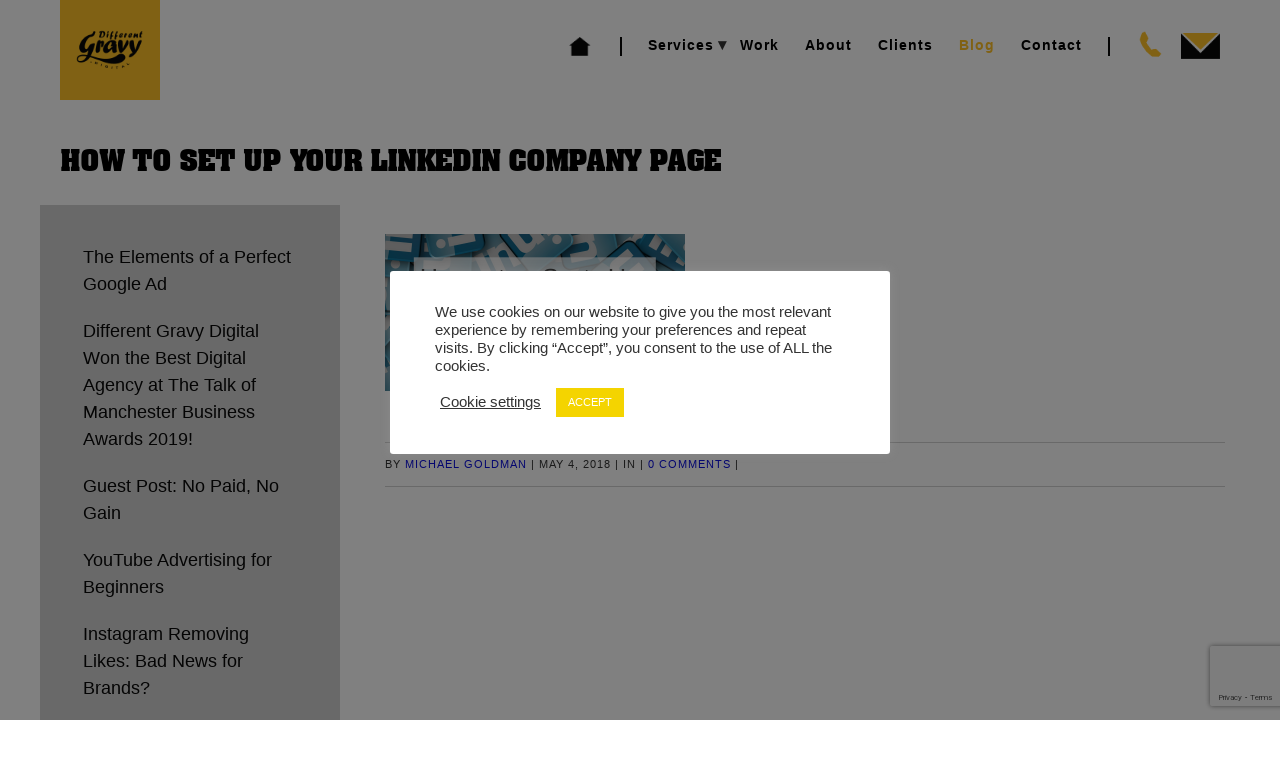

--- FILE ---
content_type: text/html; charset=UTF-8
request_url: https://differentgravydigital.co.uk/setup-your-linkedin-company-page/how-to-set-up-your-linkedin-company-page/
body_size: 18722
content:
<!DOCTYPE html>
<html class="no-js" lang="en-GB">
<head>

<!--[if lt IE 7]>      <html class="lt-ie9 lt-ie8 lt-ie7"> <![endif]-->
<!--[if IE 7]>         <html class="lt-ie9 lt-ie8"> <![endif]-->
<!--[if IE 8]>         <html class="lt-ie9"> <![endif]-->
<!--[if IE 9]>         <html class="ie9"> <![endif]-->


<meta charset="UTF-8" />
<meta name="viewport" content="width=device-width" />
<meta http-equiv="X-UA-Compatible" content="IE=100" >
<meta name="viewport" content="width=device-width, initial-scale=1.0, maximum-scale=1.0, user-scalable=no" />

<link rel="profile" href="https://gmpg.org/xfn/11" />
<link rel="pingback" href="https://differentgravydigital.co.uk/xmlrpc.php" />
<link rel="shortcut icon" href="https://differentgravydigital.co.uk/wp-content/uploads/2020/11/master_logo_8__2__YiO_icon.ico" type="image/x-icon" />
<!-- FB SDK -->
<div id="fb-root"></div><script>(function(d, s, id) {  var js, fjs = d.getElementsByTagName(s)[0];  if (d.getElementById(id)) return;  js = d.createElement(s); js.id = id;  js.src = "//connect.facebook.net/en_US/sdk.js#xfbml=1&version=v2.8&appId=1049932141715166";  fjs.parentNode.insertBefore(js, fjs);}(document, 'script', 'facebook-jssdk'));</script>
<meta name='robots' content='index, follow, max-image-preview:large, max-snippet:-1, max-video-preview:-1' />
	<style>img:is([sizes="auto" i], [sizes^="auto," i]) { contain-intrinsic-size: 3000px 1500px }</style>
	
	<!-- This site is optimized with the Yoast SEO plugin v26.5 - https://yoast.com/wordpress/plugins/seo/ -->
	<title>How to Set Up Your LinkedIn Company Page - DIFFERENT GRAVY DIGITAL</title>
	<link rel="canonical" href="https://differentgravydigital.co.uk/setup-your-linkedin-company-page/how-to-set-up-your-linkedin-company-page/" />
	<meta property="og:locale" content="en_GB" />
	<meta property="og:type" content="article" />
	<meta property="og:title" content="How to Set Up Your LinkedIn Company Page - DIFFERENT GRAVY DIGITAL" />
	<meta property="og:url" content="https://differentgravydigital.co.uk/setup-your-linkedin-company-page/how-to-set-up-your-linkedin-company-page/" />
	<meta property="og:site_name" content="DIFFERENT GRAVY DIGITAL" />
	<meta property="og:image" content="https://differentgravydigital.co.uk/setup-your-linkedin-company-page/how-to-set-up-your-linkedin-company-page" />
	<meta property="og:image:width" content="300" />
	<meta property="og:image:height" content="157" />
	<meta property="og:image:type" content="image/png" />
	<!-- / Yoast SEO plugin. -->


<link rel='dns-prefetch' href='//maps.googleapis.com' />
<link rel='dns-prefetch' href='//fonts.googleapis.com' />
<link rel="alternate" type="application/rss+xml" title="DIFFERENT GRAVY DIGITAL &raquo; Feed" href="https://differentgravydigital.co.uk/feed/" />
<link rel="alternate" type="application/rss+xml" title="DIFFERENT GRAVY DIGITAL &raquo; Comments Feed" href="https://differentgravydigital.co.uk/comments/feed/" />
<link rel="alternate" type="application/rss+xml" title="DIFFERENT GRAVY DIGITAL &raquo; How to Set Up Your LinkedIn Company Page Comments Feed" href="https://differentgravydigital.co.uk/setup-your-linkedin-company-page/how-to-set-up-your-linkedin-company-page/feed/" />
<script type="text/javascript">
/* <![CDATA[ */
window._wpemojiSettings = {"baseUrl":"https:\/\/s.w.org\/images\/core\/emoji\/16.0.1\/72x72\/","ext":".png","svgUrl":"https:\/\/s.w.org\/images\/core\/emoji\/16.0.1\/svg\/","svgExt":".svg","source":{"concatemoji":"https:\/\/differentgravydigital.co.uk\/wp-includes\/js\/wp-emoji-release.min.js?ver=6.8.3"}};
/*! This file is auto-generated */
!function(s,n){var o,i,e;function c(e){try{var t={supportTests:e,timestamp:(new Date).valueOf()};sessionStorage.setItem(o,JSON.stringify(t))}catch(e){}}function p(e,t,n){e.clearRect(0,0,e.canvas.width,e.canvas.height),e.fillText(t,0,0);var t=new Uint32Array(e.getImageData(0,0,e.canvas.width,e.canvas.height).data),a=(e.clearRect(0,0,e.canvas.width,e.canvas.height),e.fillText(n,0,0),new Uint32Array(e.getImageData(0,0,e.canvas.width,e.canvas.height).data));return t.every(function(e,t){return e===a[t]})}function u(e,t){e.clearRect(0,0,e.canvas.width,e.canvas.height),e.fillText(t,0,0);for(var n=e.getImageData(16,16,1,1),a=0;a<n.data.length;a++)if(0!==n.data[a])return!1;return!0}function f(e,t,n,a){switch(t){case"flag":return n(e,"\ud83c\udff3\ufe0f\u200d\u26a7\ufe0f","\ud83c\udff3\ufe0f\u200b\u26a7\ufe0f")?!1:!n(e,"\ud83c\udde8\ud83c\uddf6","\ud83c\udde8\u200b\ud83c\uddf6")&&!n(e,"\ud83c\udff4\udb40\udc67\udb40\udc62\udb40\udc65\udb40\udc6e\udb40\udc67\udb40\udc7f","\ud83c\udff4\u200b\udb40\udc67\u200b\udb40\udc62\u200b\udb40\udc65\u200b\udb40\udc6e\u200b\udb40\udc67\u200b\udb40\udc7f");case"emoji":return!a(e,"\ud83e\udedf")}return!1}function g(e,t,n,a){var r="undefined"!=typeof WorkerGlobalScope&&self instanceof WorkerGlobalScope?new OffscreenCanvas(300,150):s.createElement("canvas"),o=r.getContext("2d",{willReadFrequently:!0}),i=(o.textBaseline="top",o.font="600 32px Arial",{});return e.forEach(function(e){i[e]=t(o,e,n,a)}),i}function t(e){var t=s.createElement("script");t.src=e,t.defer=!0,s.head.appendChild(t)}"undefined"!=typeof Promise&&(o="wpEmojiSettingsSupports",i=["flag","emoji"],n.supports={everything:!0,everythingExceptFlag:!0},e=new Promise(function(e){s.addEventListener("DOMContentLoaded",e,{once:!0})}),new Promise(function(t){var n=function(){try{var e=JSON.parse(sessionStorage.getItem(o));if("object"==typeof e&&"number"==typeof e.timestamp&&(new Date).valueOf()<e.timestamp+604800&&"object"==typeof e.supportTests)return e.supportTests}catch(e){}return null}();if(!n){if("undefined"!=typeof Worker&&"undefined"!=typeof OffscreenCanvas&&"undefined"!=typeof URL&&URL.createObjectURL&&"undefined"!=typeof Blob)try{var e="postMessage("+g.toString()+"("+[JSON.stringify(i),f.toString(),p.toString(),u.toString()].join(",")+"));",a=new Blob([e],{type:"text/javascript"}),r=new Worker(URL.createObjectURL(a),{name:"wpTestEmojiSupports"});return void(r.onmessage=function(e){c(n=e.data),r.terminate(),t(n)})}catch(e){}c(n=g(i,f,p,u))}t(n)}).then(function(e){for(var t in e)n.supports[t]=e[t],n.supports.everything=n.supports.everything&&n.supports[t],"flag"!==t&&(n.supports.everythingExceptFlag=n.supports.everythingExceptFlag&&n.supports[t]);n.supports.everythingExceptFlag=n.supports.everythingExceptFlag&&!n.supports.flag,n.DOMReady=!1,n.readyCallback=function(){n.DOMReady=!0}}).then(function(){return e}).then(function(){var e;n.supports.everything||(n.readyCallback(),(e=n.source||{}).concatemoji?t(e.concatemoji):e.wpemoji&&e.twemoji&&(t(e.twemoji),t(e.wpemoji)))}))}((window,document),window._wpemojiSettings);
/* ]]> */
</script>
<link rel='stylesheet' id='eightdegree-shortcodes-css' href='https://differentgravydigital.co.uk/wp-content/plugins/eightdegree-shortcodes/shortcodes.css?ver=6.8.3' type='text/css' media='all' />
<link rel='stylesheet' id='twb-open-sans-css' href='https://fonts.googleapis.com/css?family=Open+Sans%3A300%2C400%2C500%2C600%2C700%2C800&#038;display=swap&#038;ver=6.8.3' type='text/css' media='all' />
<link rel='stylesheet' id='twb-global-css' href='https://differentgravydigital.co.uk/wp-content/plugins/wd-instagram-feed/booster/assets/css/global.css?ver=1.0.0' type='text/css' media='all' />
<link rel='stylesheet' id='otw_sbm.css-css' href='https://differentgravydigital.co.uk/wp-content/plugins/sidebar-manager-light/css/otw_sbm.css?ver=6.8.3' type='text/css' media='all' />
<link rel='stylesheet' id='sbi_styles-css' href='https://differentgravydigital.co.uk/wp-content/plugins/instagram-feed/css/sbi-styles.min.css?ver=6.9.1' type='text/css' media='all' />
<style id='wp-emoji-styles-inline-css' type='text/css'>

	img.wp-smiley, img.emoji {
		display: inline !important;
		border: none !important;
		box-shadow: none !important;
		height: 1em !important;
		width: 1em !important;
		margin: 0 0.07em !important;
		vertical-align: -0.1em !important;
		background: none !important;
		padding: 0 !important;
	}
</style>
<link rel='stylesheet' id='wp-block-library-css' href='https://differentgravydigital.co.uk/wp-includes/css/dist/block-library/style.min.css?ver=6.8.3' type='text/css' media='all' />
<style id='classic-theme-styles-inline-css' type='text/css'>
/*! This file is auto-generated */
.wp-block-button__link{color:#fff;background-color:#32373c;border-radius:9999px;box-shadow:none;text-decoration:none;padding:calc(.667em + 2px) calc(1.333em + 2px);font-size:1.125em}.wp-block-file__button{background:#32373c;color:#fff;text-decoration:none}
</style>
<style id='global-styles-inline-css' type='text/css'>
:root{--wp--preset--aspect-ratio--square: 1;--wp--preset--aspect-ratio--4-3: 4/3;--wp--preset--aspect-ratio--3-4: 3/4;--wp--preset--aspect-ratio--3-2: 3/2;--wp--preset--aspect-ratio--2-3: 2/3;--wp--preset--aspect-ratio--16-9: 16/9;--wp--preset--aspect-ratio--9-16: 9/16;--wp--preset--color--black: #000000;--wp--preset--color--cyan-bluish-gray: #abb8c3;--wp--preset--color--white: #ffffff;--wp--preset--color--pale-pink: #f78da7;--wp--preset--color--vivid-red: #cf2e2e;--wp--preset--color--luminous-vivid-orange: #ff6900;--wp--preset--color--luminous-vivid-amber: #fcb900;--wp--preset--color--light-green-cyan: #7bdcb5;--wp--preset--color--vivid-green-cyan: #00d084;--wp--preset--color--pale-cyan-blue: #8ed1fc;--wp--preset--color--vivid-cyan-blue: #0693e3;--wp--preset--color--vivid-purple: #9b51e0;--wp--preset--gradient--vivid-cyan-blue-to-vivid-purple: linear-gradient(135deg,rgba(6,147,227,1) 0%,rgb(155,81,224) 100%);--wp--preset--gradient--light-green-cyan-to-vivid-green-cyan: linear-gradient(135deg,rgb(122,220,180) 0%,rgb(0,208,130) 100%);--wp--preset--gradient--luminous-vivid-amber-to-luminous-vivid-orange: linear-gradient(135deg,rgba(252,185,0,1) 0%,rgba(255,105,0,1) 100%);--wp--preset--gradient--luminous-vivid-orange-to-vivid-red: linear-gradient(135deg,rgba(255,105,0,1) 0%,rgb(207,46,46) 100%);--wp--preset--gradient--very-light-gray-to-cyan-bluish-gray: linear-gradient(135deg,rgb(238,238,238) 0%,rgb(169,184,195) 100%);--wp--preset--gradient--cool-to-warm-spectrum: linear-gradient(135deg,rgb(74,234,220) 0%,rgb(151,120,209) 20%,rgb(207,42,186) 40%,rgb(238,44,130) 60%,rgb(251,105,98) 80%,rgb(254,248,76) 100%);--wp--preset--gradient--blush-light-purple: linear-gradient(135deg,rgb(255,206,236) 0%,rgb(152,150,240) 100%);--wp--preset--gradient--blush-bordeaux: linear-gradient(135deg,rgb(254,205,165) 0%,rgb(254,45,45) 50%,rgb(107,0,62) 100%);--wp--preset--gradient--luminous-dusk: linear-gradient(135deg,rgb(255,203,112) 0%,rgb(199,81,192) 50%,rgb(65,88,208) 100%);--wp--preset--gradient--pale-ocean: linear-gradient(135deg,rgb(255,245,203) 0%,rgb(182,227,212) 50%,rgb(51,167,181) 100%);--wp--preset--gradient--electric-grass: linear-gradient(135deg,rgb(202,248,128) 0%,rgb(113,206,126) 100%);--wp--preset--gradient--midnight: linear-gradient(135deg,rgb(2,3,129) 0%,rgb(40,116,252) 100%);--wp--preset--font-size--small: 13px;--wp--preset--font-size--medium: 20px;--wp--preset--font-size--large: 36px;--wp--preset--font-size--x-large: 42px;--wp--preset--spacing--20: 0.44rem;--wp--preset--spacing--30: 0.67rem;--wp--preset--spacing--40: 1rem;--wp--preset--spacing--50: 1.5rem;--wp--preset--spacing--60: 2.25rem;--wp--preset--spacing--70: 3.38rem;--wp--preset--spacing--80: 5.06rem;--wp--preset--shadow--natural: 6px 6px 9px rgba(0, 0, 0, 0.2);--wp--preset--shadow--deep: 12px 12px 50px rgba(0, 0, 0, 0.4);--wp--preset--shadow--sharp: 6px 6px 0px rgba(0, 0, 0, 0.2);--wp--preset--shadow--outlined: 6px 6px 0px -3px rgba(255, 255, 255, 1), 6px 6px rgba(0, 0, 0, 1);--wp--preset--shadow--crisp: 6px 6px 0px rgba(0, 0, 0, 1);}:where(.is-layout-flex){gap: 0.5em;}:where(.is-layout-grid){gap: 0.5em;}body .is-layout-flex{display: flex;}.is-layout-flex{flex-wrap: wrap;align-items: center;}.is-layout-flex > :is(*, div){margin: 0;}body .is-layout-grid{display: grid;}.is-layout-grid > :is(*, div){margin: 0;}:where(.wp-block-columns.is-layout-flex){gap: 2em;}:where(.wp-block-columns.is-layout-grid){gap: 2em;}:where(.wp-block-post-template.is-layout-flex){gap: 1.25em;}:where(.wp-block-post-template.is-layout-grid){gap: 1.25em;}.has-black-color{color: var(--wp--preset--color--black) !important;}.has-cyan-bluish-gray-color{color: var(--wp--preset--color--cyan-bluish-gray) !important;}.has-white-color{color: var(--wp--preset--color--white) !important;}.has-pale-pink-color{color: var(--wp--preset--color--pale-pink) !important;}.has-vivid-red-color{color: var(--wp--preset--color--vivid-red) !important;}.has-luminous-vivid-orange-color{color: var(--wp--preset--color--luminous-vivid-orange) !important;}.has-luminous-vivid-amber-color{color: var(--wp--preset--color--luminous-vivid-amber) !important;}.has-light-green-cyan-color{color: var(--wp--preset--color--light-green-cyan) !important;}.has-vivid-green-cyan-color{color: var(--wp--preset--color--vivid-green-cyan) !important;}.has-pale-cyan-blue-color{color: var(--wp--preset--color--pale-cyan-blue) !important;}.has-vivid-cyan-blue-color{color: var(--wp--preset--color--vivid-cyan-blue) !important;}.has-vivid-purple-color{color: var(--wp--preset--color--vivid-purple) !important;}.has-black-background-color{background-color: var(--wp--preset--color--black) !important;}.has-cyan-bluish-gray-background-color{background-color: var(--wp--preset--color--cyan-bluish-gray) !important;}.has-white-background-color{background-color: var(--wp--preset--color--white) !important;}.has-pale-pink-background-color{background-color: var(--wp--preset--color--pale-pink) !important;}.has-vivid-red-background-color{background-color: var(--wp--preset--color--vivid-red) !important;}.has-luminous-vivid-orange-background-color{background-color: var(--wp--preset--color--luminous-vivid-orange) !important;}.has-luminous-vivid-amber-background-color{background-color: var(--wp--preset--color--luminous-vivid-amber) !important;}.has-light-green-cyan-background-color{background-color: var(--wp--preset--color--light-green-cyan) !important;}.has-vivid-green-cyan-background-color{background-color: var(--wp--preset--color--vivid-green-cyan) !important;}.has-pale-cyan-blue-background-color{background-color: var(--wp--preset--color--pale-cyan-blue) !important;}.has-vivid-cyan-blue-background-color{background-color: var(--wp--preset--color--vivid-cyan-blue) !important;}.has-vivid-purple-background-color{background-color: var(--wp--preset--color--vivid-purple) !important;}.has-black-border-color{border-color: var(--wp--preset--color--black) !important;}.has-cyan-bluish-gray-border-color{border-color: var(--wp--preset--color--cyan-bluish-gray) !important;}.has-white-border-color{border-color: var(--wp--preset--color--white) !important;}.has-pale-pink-border-color{border-color: var(--wp--preset--color--pale-pink) !important;}.has-vivid-red-border-color{border-color: var(--wp--preset--color--vivid-red) !important;}.has-luminous-vivid-orange-border-color{border-color: var(--wp--preset--color--luminous-vivid-orange) !important;}.has-luminous-vivid-amber-border-color{border-color: var(--wp--preset--color--luminous-vivid-amber) !important;}.has-light-green-cyan-border-color{border-color: var(--wp--preset--color--light-green-cyan) !important;}.has-vivid-green-cyan-border-color{border-color: var(--wp--preset--color--vivid-green-cyan) !important;}.has-pale-cyan-blue-border-color{border-color: var(--wp--preset--color--pale-cyan-blue) !important;}.has-vivid-cyan-blue-border-color{border-color: var(--wp--preset--color--vivid-cyan-blue) !important;}.has-vivid-purple-border-color{border-color: var(--wp--preset--color--vivid-purple) !important;}.has-vivid-cyan-blue-to-vivid-purple-gradient-background{background: var(--wp--preset--gradient--vivid-cyan-blue-to-vivid-purple) !important;}.has-light-green-cyan-to-vivid-green-cyan-gradient-background{background: var(--wp--preset--gradient--light-green-cyan-to-vivid-green-cyan) !important;}.has-luminous-vivid-amber-to-luminous-vivid-orange-gradient-background{background: var(--wp--preset--gradient--luminous-vivid-amber-to-luminous-vivid-orange) !important;}.has-luminous-vivid-orange-to-vivid-red-gradient-background{background: var(--wp--preset--gradient--luminous-vivid-orange-to-vivid-red) !important;}.has-very-light-gray-to-cyan-bluish-gray-gradient-background{background: var(--wp--preset--gradient--very-light-gray-to-cyan-bluish-gray) !important;}.has-cool-to-warm-spectrum-gradient-background{background: var(--wp--preset--gradient--cool-to-warm-spectrum) !important;}.has-blush-light-purple-gradient-background{background: var(--wp--preset--gradient--blush-light-purple) !important;}.has-blush-bordeaux-gradient-background{background: var(--wp--preset--gradient--blush-bordeaux) !important;}.has-luminous-dusk-gradient-background{background: var(--wp--preset--gradient--luminous-dusk) !important;}.has-pale-ocean-gradient-background{background: var(--wp--preset--gradient--pale-ocean) !important;}.has-electric-grass-gradient-background{background: var(--wp--preset--gradient--electric-grass) !important;}.has-midnight-gradient-background{background: var(--wp--preset--gradient--midnight) !important;}.has-small-font-size{font-size: var(--wp--preset--font-size--small) !important;}.has-medium-font-size{font-size: var(--wp--preset--font-size--medium) !important;}.has-large-font-size{font-size: var(--wp--preset--font-size--large) !important;}.has-x-large-font-size{font-size: var(--wp--preset--font-size--x-large) !important;}
:where(.wp-block-post-template.is-layout-flex){gap: 1.25em;}:where(.wp-block-post-template.is-layout-grid){gap: 1.25em;}
:where(.wp-block-columns.is-layout-flex){gap: 2em;}:where(.wp-block-columns.is-layout-grid){gap: 2em;}
:root :where(.wp-block-pullquote){font-size: 1.5em;line-height: 1.6;}
</style>
<link rel='stylesheet' id='cpsh-shortcodes-css' href='https://differentgravydigital.co.uk/wp-content/plugins/column-shortcodes//assets/css/shortcodes.css?ver=1.0.1' type='text/css' media='all' />
<link rel='stylesheet' id='contact-form-7-css' href='https://differentgravydigital.co.uk/wp-content/plugins/contact-form-7/includes/css/styles.css?ver=6.1.4' type='text/css' media='all' />
<link rel='stylesheet' id='cookie-law-info-css' href='https://differentgravydigital.co.uk/wp-content/plugins/cookie-law-info/legacy/public/css/cookie-law-info-public.css?ver=3.2.10' type='text/css' media='all' />
<link rel='stylesheet' id='cookie-law-info-gdpr-css' href='https://differentgravydigital.co.uk/wp-content/plugins/cookie-law-info/legacy/public/css/cookie-law-info-gdpr.css?ver=3.2.10' type='text/css' media='all' />
<link rel='stylesheet' id='menu-image-css' href='https://differentgravydigital.co.uk/wp-content/plugins/menu-image/includes/css/menu-image.css?ver=3.13' type='text/css' media='all' />
<link rel='stylesheet' id='dashicons-css' href='https://differentgravydigital.co.uk/wp-includes/css/dashicons.min.css?ver=6.8.3' type='text/css' media='all' />
<link rel='stylesheet' id='megamenu-css' href='https://differentgravydigital.co.uk/wp-content/uploads/maxmegamenu/style.css?ver=14447f' type='text/css' media='all' />
<link rel='stylesheet' id='parent-css-css' href='https://differentgravydigital.co.uk/wp-content/themes/EightDegree/style.css?ver=6.8.3' type='text/css' media='all' />
<link rel='stylesheet' id='normalize-css' href='https://differentgravydigital.co.uk/wp-content/themes/EightDegree/css/normalize.css?ver=6.8.3' type='text/css' media='all' />
<link rel='stylesheet' id='style-css' href='https://differentgravydigital.co.uk/wp-content/themes/eightdegree-child/style.css?ver=6.8.3' type='text/css' media='all' />
<style id='style-inline-css' type='text/css'>

    #active-bar, .slides-navigation a.prev:hover, .flex-direction-nav .flex-prev:hover, .slides-navigation a.next:hover,  .flex-direction-nav .flex-next:hover, 
    .mfp-close:hover, .mfp-arrow-left:hover, .mfp-arrow-right:hover, button, input[type=submit], .barbase, .bar > div, .skilllevel, .button.colored.solid, 
    .button.colored.outline:hover{
        background-color:#000000;
    }
    :selection{ background:#000000;}
    ::-moz-selection{ background:#000000;}
    .mainnav a:hover, .colored, a:hover, #secondary aside a:hover, input[type=submit]:hover, .button.colored.outline, .button.colored.solid:hover,
    .icon-top.dark .icon [class^="li_"]:before, .icon-top.dark .icon[class*=" li_"]:before, #nav-above a:hover, #crumbs a:hover, .minimal.portfolio-nav li:hover, .minimal.tabs li a:hover{
        color:#000000;
    }
    .minimal .active{color:#000000 !important;}     
    
    input[type=submit]:hover, button, input[type=submit], blockquote, .bypostauthor > article .avatar, .barwrapper, .button.colored.solid, .button.colored.outline, 
    .button.colored.solid:hover, .button.colored.outline:hover{
        border-color:#000000;
    }
    
    .skilllevel:after{
        border-color:#000000 transparent;
    }

    .mainnav, .sub-menu, .mainnav .children{ background-color:#eeee22;}
    #portfolioinner li figcaption{ background-color:#000000;}
    .footer, #scroll-top{ background-color:#000000;}
    .loadernav{background-color:#efefef;}
    .mfp-container{background-color:#efefef;}

            body, .subheading{ font-family:Averia Gruesa Libre;}
        h1, .counter-count{font-family:;}
        h2,h3,h4,h5,h6,.pricing-table .cost, .day, .counter-details, .pageheading p{ font-family:;}
        .accent{font-family:;}
        
    body{background-color:#ffffff;font-size: 14px; color:#333333;}
    .mainnav ul > li > a{ font-size: 12px; }
    .tabs li a, .portfolio-nav li{ font-size: 11px; color:#333333;}
    #nav-above a, #crumbs a, #crumbs .current{ font-size: 11px; }
    .pageheading p{ font-size: 20px; }
    h1, .alpha, .pricing-table .cost { font-size: 30px; }
    h1, .pricing-header h3{ letter-spacing: -2px; text-transform:uppercase;}
    h2, .beta, .day { font-size: 28px; }
    .day{line-height: 28px; }
    h3, .gamma { font-size: 18px; }
    h4, .delta { font-size: 14px; }
    h5, .epsilon { font-size: 14px; }
    #recent-posts .entry-title, #recent-posts .day{ font-size: 18px; line-height: 18px; }
    h6, .zeta { font-size: 14px; }
    .mega { font-size: 45px; letter-spacing:-0.1em;}
    .giga { font-size: 90px; letter-spacing:-0.1em;}
    .tera { font-size: 120px; letter-spacing:-0.1em;}
    .accent{ letter-spacing: px; }

    h1,h2,h3,h4,h5,h6,h1 a,h2 a,h3 a,h4 a,h5 a,h6 a,.pricing-header,.day {color:#000000;}
    .subheading, .pageheading p{color:#a7a7a7;}
    a{color:#080cdd;}
    .mainnav a{color:#ddbf5d;}
    .nav-active > a{color: #d70027 !important;}
    .footer small{color:#ffffff;}
            .site-content{ width: 75%;float: right;}
            .page-id-11426 .map_canvas {
margin-left: 200px;
}

#about-invest-in-digital {
  background-attachment: fixed;
  background-size: cover;
  overflow: hidden;
  padding: 40px 0;
  width: 100%;
}
.cnt_us {
  color: #ffffff;
  text-align: left;
}

#superslider_home { max-height: 950px!important; }

aside#widget-easy-twitter-feed-widget-kamn-2 {
float: left;
width: 33%;
display: inline;
}

.footer aside#text-2 {
float: left;
width: 34%;
display: inline;
margin-top: 17px;
}

.footer small {
display: block;
clear: both;
overflow: hidden;
padding-top: 10px;
}

aside .rpwe-block {
  background: none repeat scroll 0 0 #ffffff;
  border-radius: 7px;
  color: #000000;
  height: 430px;
  margin: 0 auto;
  overflow: hidden;
  width: 300px;
}

footer aside#text-3 {
float: left;
margin: 15px 20px;
}

.footer, #scroll-top {
  background-color: rgb(15, 43, 55);
}

a.footerLogo {
  display: none;
}

.blog .page-title span {
  color: #ddbf5d !important;
  text-shadow: 1px 2px 7px grey;
}    @media handheld, only screen and (max-width: 768px), only screen and (max-device-width: 768px) and (orientation:portrait){
        .tera, .mega, .giga { font-size: 30px; }
        .counter-count.giga{ font-size: 90px; }
    }
    @media handheld, only screen and (max-width: 568px), only screen and (max-device-width: 568px){
        h1{ font-size: 28px; }
        h2{ font-size: 18px; }
        .day{ font-size: 18px; line-height:18px; }
        
    }
        
    
</style>
<link rel='stylesheet' id='eightdegree-bodyfont-css' href='https://fonts.googleapis.com/css?family=Averia+Gruesa+Libre&#038;ver=6.8.3' type='text/css' media='all' />
<link rel='stylesheet' id='newsletter-css' href='https://differentgravydigital.co.uk/wp-content/plugins/newsletter/style.css?ver=8.9.9' type='text/css' media='all' />
<link rel='stylesheet' id='tablepress-default-css' href='https://differentgravydigital.co.uk/wp-content/plugins/tablepress/css/build/default.css?ver=2.4.4' type='text/css' media='all' />
<script type="text/javascript" src="https://differentgravydigital.co.uk/wp-includes/js/jquery/jquery.min.js?ver=3.7.1" id="jquery-core-js"></script>
<script type="text/javascript" src="https://differentgravydigital.co.uk/wp-includes/js/jquery/jquery-migrate.min.js?ver=3.4.1" id="jquery-migrate-js"></script>
<script type="text/javascript" src="https://differentgravydigital.co.uk/wp-content/plugins/wd-instagram-feed/booster/assets/js/circle-progress.js?ver=1.2.2" id="twb-circle-js"></script>
<script type="text/javascript" id="twb-global-js-extra">
/* <![CDATA[ */
var twb = {"nonce":"f87abcf161","ajax_url":"https:\/\/differentgravydigital.co.uk\/wp-admin\/admin-ajax.php","plugin_url":"https:\/\/differentgravydigital.co.uk\/wp-content\/plugins\/wd-instagram-feed\/booster","href":"https:\/\/differentgravydigital.co.uk\/wp-admin\/admin.php?page=twb_instagram-feed"};
var twb = {"nonce":"f87abcf161","ajax_url":"https:\/\/differentgravydigital.co.uk\/wp-admin\/admin-ajax.php","plugin_url":"https:\/\/differentgravydigital.co.uk\/wp-content\/plugins\/wd-instagram-feed\/booster","href":"https:\/\/differentgravydigital.co.uk\/wp-admin\/admin.php?page=twb_instagram-feed"};
/* ]]> */
</script>
<script type="text/javascript" src="https://differentgravydigital.co.uk/wp-content/plugins/wd-instagram-feed/booster/assets/js/global.js?ver=1.0.0" id="twb-global-js"></script>
<script type="text/javascript" id="cookie-law-info-js-extra">
/* <![CDATA[ */
var Cli_Data = {"nn_cookie_ids":[],"cookielist":[],"non_necessary_cookies":[],"ccpaEnabled":"","ccpaRegionBased":"","ccpaBarEnabled":"","strictlyEnabled":["necessary","obligatoire"],"ccpaType":"gdpr","js_blocking":"1","custom_integration":"","triggerDomRefresh":"","secure_cookies":""};
var cli_cookiebar_settings = {"animate_speed_hide":"500","animate_speed_show":"500","background":"#FFF","border":"#b1a6a6c2","border_on":"","button_1_button_colour":"#f4d400","button_1_button_hover":"#c3aa00","button_1_link_colour":"#fff","button_1_as_button":"1","button_1_new_win":"","button_2_button_colour":"#333","button_2_button_hover":"#292929","button_2_link_colour":"#444","button_2_as_button":"","button_2_hidebar":"","button_3_button_colour":"#3566bb","button_3_button_hover":"#2a5296","button_3_link_colour":"#fff","button_3_as_button":"1","button_3_new_win":"","button_4_button_colour":"#000","button_4_button_hover":"#000000","button_4_link_colour":"#333333","button_4_as_button":"","button_7_button_colour":"#61a229","button_7_button_hover":"#4e8221","button_7_link_colour":"#fff","button_7_as_button":"1","button_7_new_win":"","font_family":"Arial, Helvetica, sans-serif","header_fix":"","notify_animate_hide":"","notify_animate_show":"","notify_div_id":"#cookie-law-info-bar","notify_position_horizontal":"right","notify_position_vertical":"bottom","scroll_close":"","scroll_close_reload":"","accept_close_reload":"","reject_close_reload":"","showagain_tab":"","showagain_background":"#fff","showagain_border":"#000","showagain_div_id":"#cookie-law-info-again","showagain_x_position":"100px","text":"#333333","show_once_yn":"","show_once":"10000","logging_on":"","as_popup":"","popup_overlay":"1","bar_heading_text":"","cookie_bar_as":"popup","popup_showagain_position":"bottom-right","widget_position":"left"};
var log_object = {"ajax_url":"https:\/\/differentgravydigital.co.uk\/wp-admin\/admin-ajax.php"};
/* ]]> */
</script>
<script type="text/javascript" src="https://differentgravydigital.co.uk/wp-content/plugins/cookie-law-info/legacy/public/js/cookie-law-info-public.js?ver=3.2.10" id="cookie-law-info-js"></script>
<script type="text/javascript" src="//differentgravydigital.co.uk/wp-content/plugins/revslider/sr6/assets/js/rbtools.min.js?ver=6.7.38" async id="tp-tools-js"></script>
<script type="text/javascript" src="//differentgravydigital.co.uk/wp-content/plugins/revslider/sr6/assets/js/rs6.min.js?ver=6.7.38" async id="revmin-js"></script>
<script type="text/javascript" src="https://differentgravydigital.co.uk/wp-content/themes/EightDegree/js/modernizr-2.6.2.min.js?ver=6.8.3" id="modernizer-js"></script>
<script></script><link rel="https://api.w.org/" href="https://differentgravydigital.co.uk/wp-json/" /><link rel="alternate" title="JSON" type="application/json" href="https://differentgravydigital.co.uk/wp-json/wp/v2/media/8358" /><link rel="EditURI" type="application/rsd+xml" title="RSD" href="https://differentgravydigital.co.uk/xmlrpc.php?rsd" />
<meta name="generator" content="WordPress 6.8.3" />
<link rel='shortlink' href='https://differentgravydigital.co.uk/?p=8358' />
<link rel="alternate" title="oEmbed (JSON)" type="application/json+oembed" href="https://differentgravydigital.co.uk/wp-json/oembed/1.0/embed?url=https%3A%2F%2Fdifferentgravydigital.co.uk%2Fsetup-your-linkedin-company-page%2Fhow-to-set-up-your-linkedin-company-page%2F" />
<link rel="alternate" title="oEmbed (XML)" type="text/xml+oembed" href="https://differentgravydigital.co.uk/wp-json/oembed/1.0/embed?url=https%3A%2F%2Fdifferentgravydigital.co.uk%2Fsetup-your-linkedin-company-page%2Fhow-to-set-up-your-linkedin-company-page%2F&#038;format=xml" />
<script>
<!-- Google Tag Manager -->
(function(w,d,s,l,i){w[l]=w[l]||[];w[l].push({'gtm.start':
new Date().getTime(),event:'gtm.js'});var f=d.getElementsByTagName(s)[0],
j=d.createElement(s),dl=l!='dataLayer'?'&l='+l:'';j.async=true;j.src=
'https://www.googletagmanager.com/gtm.js?id='+i+dl;f.parentNode.insertBefore(j,f);
})(window,document,'script','dataLayer','GTM-TNT47FW');
<!-- End Google Tag Manager -->
</script>
<script>
window.ldfdr = window.ldfdr || {};
(function(d, s, ss, fs){
fs = d.getElementsByTagName(s)[0];
function ce(src){
var cs  = d.createElement(s);
cs.src = src;
setTimeout(function(){fs.parentNode.insertBefore(cs,fs)}, 1);
}ce(ss);
})(document, 'script', 'https://sc.lfeeder.com/lftracker_v1_ywVkO4X6MLb8Z6Bj.js');
</script>
<!-- Meta Pixel Code -->
<script type="text/plain" data-cli-class="cli-blocker-script"  data-cli-script-type="analytics" data-cli-block="true"  data-cli-element-position="head">
!function(f,b,e,v,n,t,s){if(f.fbq)return;n=f.fbq=function(){n.callMethod?
n.callMethod.apply(n,arguments):n.queue.push(arguments)};if(!f._fbq)f._fbq=n;
n.push=n;n.loaded=!0;n.version='2.0';n.queue=[];t=b.createElement(e);t.async=!0;
t.src=v;s=b.getElementsByTagName(e)[0];s.parentNode.insertBefore(t,s)}(window,
document,'script','https://connect.facebook.net/en_US/fbevents.js?v=next');
</script>
<!-- End Meta Pixel Code -->

      <script type="text/plain" data-cli-class="cli-blocker-script"  data-cli-script-type="analytics" data-cli-block="true"  data-cli-element-position="head">
        var url = window.location.origin + '?ob=open-bridge';
        fbq('set', 'openbridge', '291017138038344', url);
      </script>
    <script type="text/plain" data-cli-class="cli-blocker-script"  data-cli-script-type="analytics" data-cli-block="true"  data-cli-element-position="head">fbq('init', '291017138038344', {}, {
    "agent": "wordpress-6.8.3-3.0.16"
})</script><script type="text/plain" data-cli-class="cli-blocker-script"  data-cli-script-type="analytics" data-cli-block="true"  data-cli-element-position="head">
    fbq('track', 'PageView', []);
  </script>
<!-- Meta Pixel Code -->
<noscript>
<img height="1" width="1" style="display:none" alt="fbpx"
src="https://www.facebook.com/tr?id=291017138038344&ev=PageView&noscript=1" />
</noscript>
<!-- End Meta Pixel Code -->
<script type="text/javascript" src="//script.crazyegg.com/pages/scripts/0098/8819.js" async="async" ></script><meta name="generator" content="Powered by WPBakery Page Builder - drag and drop page builder for WordPress."/>
<meta name="generator" content="Powered by Slider Revolution 6.7.38 - responsive, Mobile-Friendly Slider Plugin for WordPress with comfortable drag and drop interface." />
<link rel="icon" href="https://differentgravydigital.co.uk/wp-content/uploads/2020/11/fav-icon-36x36.png" sizes="32x32" />
<link rel="icon" href="https://differentgravydigital.co.uk/wp-content/uploads/2020/11/fav-icon.png" sizes="192x192" />
<link rel="apple-touch-icon" href="https://differentgravydigital.co.uk/wp-content/uploads/2020/11/fav-icon.png" />
<meta name="msapplication-TileImage" content="https://differentgravydigital.co.uk/wp-content/uploads/2020/11/fav-icon.png" />
<script>function setREVStartSize(e){
			//window.requestAnimationFrame(function() {
				window.RSIW = window.RSIW===undefined ? window.innerWidth : window.RSIW;
				window.RSIH = window.RSIH===undefined ? window.innerHeight : window.RSIH;
				try {
					var pw = document.getElementById(e.c).parentNode.offsetWidth,
						newh;
					pw = pw===0 || isNaN(pw) || (e.l=="fullwidth" || e.layout=="fullwidth") ? window.RSIW : pw;
					e.tabw = e.tabw===undefined ? 0 : parseInt(e.tabw);
					e.thumbw = e.thumbw===undefined ? 0 : parseInt(e.thumbw);
					e.tabh = e.tabh===undefined ? 0 : parseInt(e.tabh);
					e.thumbh = e.thumbh===undefined ? 0 : parseInt(e.thumbh);
					e.tabhide = e.tabhide===undefined ? 0 : parseInt(e.tabhide);
					e.thumbhide = e.thumbhide===undefined ? 0 : parseInt(e.thumbhide);
					e.mh = e.mh===undefined || e.mh=="" || e.mh==="auto" ? 0 : parseInt(e.mh,0);
					if(e.layout==="fullscreen" || e.l==="fullscreen")
						newh = Math.max(e.mh,window.RSIH);
					else{
						e.gw = Array.isArray(e.gw) ? e.gw : [e.gw];
						for (var i in e.rl) if (e.gw[i]===undefined || e.gw[i]===0) e.gw[i] = e.gw[i-1];
						e.gh = e.el===undefined || e.el==="" || (Array.isArray(e.el) && e.el.length==0)? e.gh : e.el;
						e.gh = Array.isArray(e.gh) ? e.gh : [e.gh];
						for (var i in e.rl) if (e.gh[i]===undefined || e.gh[i]===0) e.gh[i] = e.gh[i-1];
											
						var nl = new Array(e.rl.length),
							ix = 0,
							sl;
						e.tabw = e.tabhide>=pw ? 0 : e.tabw;
						e.thumbw = e.thumbhide>=pw ? 0 : e.thumbw;
						e.tabh = e.tabhide>=pw ? 0 : e.tabh;
						e.thumbh = e.thumbhide>=pw ? 0 : e.thumbh;
						for (var i in e.rl) nl[i] = e.rl[i]<window.RSIW ? 0 : e.rl[i];
						sl = nl[0];
						for (var i in nl) if (sl>nl[i] && nl[i]>0) { sl = nl[i]; ix=i;}
						var m = pw>(e.gw[ix]+e.tabw+e.thumbw) ? 1 : (pw-(e.tabw+e.thumbw)) / (e.gw[ix]);
						newh =  (e.gh[ix] * m) + (e.tabh + e.thumbh);
					}
					var el = document.getElementById(e.c);
					if (el!==null && el) el.style.height = newh+"px";
					el = document.getElementById(e.c+"_wrapper");
					if (el!==null && el) {
						el.style.height = newh+"px";
						el.style.display = "block";
					}
				} catch(e){
					console.log("Failure at Presize of Slider:" + e)
				}
			//});
		  };</script>
		<style type="text/css" id="wp-custom-css">
			::selection {
    background-color: #007cba !important;
    color: white !important;
}
p, a, h1, h2, h3, h4, h5, h6, span, div{
	-webkit-hyphens:none !important;
	hyphens: none !important;
}
@media (max-width: 767px) {
	.mainnav ul.nav-links {
		width: 180px;
	}
	.mainnav ul.nav-links ul.sub-menu {
		/*display: block;*/
	}
	.mainnav ul.nav-links ul.sub-menu .menu-item-object-custom {
		display: block !important;
	}
	.mainnav .sub-menu li {
		min-width: 120px;
	}
	.mainnav ul.nav-links ul.sub-menu .menu-item-object-custom a {
		text-align: right;
	}
}
		</style>
		<noscript><style> .wpb_animate_when_almost_visible { opacity: 1; }</style></noscript><style type="text/css">/** Mega Menu CSS: fs **/</style>

</head>

<body data-rsssl=1 class="attachment wp-singular attachment-template-default single single-attachment postid-8358 attachmentid-8358 attachment-png wp-theme-EightDegree wp-child-theme-eightdegree-child do-etfw wpb-js-composer js-comp-ver-7.9 vc_responsive">
		<nav id="primary-nav">
	    <!--Navigation-->
	    <div class="mainnav mainnavhide">
		    <div class="grid limoo">
		        <div class="mainLogo"><a href="https://differentgravydigital.co.uk"><img id="mainLogo" alt="" src="https://differentgravydigital.co.uk/wp-content/uploads/2020/10/Group-403@2x.png"/></a></div>
				
				<div class="mob-mnu">
					<ul>
						<li><a href="/"><img src="/wp-content/uploads/2020/10/HOME-ICON@2x.png"></a></li>
						<li><img src="/wp-content/uploads/2020/10/Line-4@2x.png"></li>
						<li class="phn"><a href="tel:+44 161 706 0004"><img src="/wp-content/uploads/2020/10/PHONE-ICON@2x.png"></a></li>
						<li><a href="mailto:contact@differentgravy.digital"><img src="/wp-content/uploads/2020/10/EMAIL-ICON@2x.png"></a></li>
						
					</ul>
				</div>
				<span id="menubutton"></span>
				<!-- BEGIN: Constant Contact Email List Form Button --><div align="right" style="margin-top: 5px;"><a href="http://visitor.r20.constantcontact.com/d.jsp?llr=4qcorpsab&p=oi&m=1119360584223&sit=4hfqekijb&f=b9bf787c-b7ed-40d4-8506-54164ae8d776" class="button" style="border: 1px solid rgb(91, 91, 91); color: rgb(255, 255, 255); display: inline-block; padding: 8px 10px; text-shadow: none; border-radius: 10px; background-color: rgb(0, 0, 144);">Special Offers & News</a><!-- BEGIN: Email Marketing you can trust --><div id="ctct_button_footer" align="right" style="font-family:Arial,Helvetica,sans-serif;font-size:10px;color:#999999;margin-top: 10px;">For Email Newsletters you can trust.</div></div>
					<ul class="nav-links"><li class="menu-item menu-item-type-post_type menu-item-object-page menu-item-home"><a href="https://differentgravydigital.co.uk/"><span class="menu-image-title-hide menu-image-title">Home</span><span class='menu-image-hover-wrapper'><img width="26" height="23" src="https://differentgravydigital.co.uk/wp-content/uploads/2020/10/HOME-ICON-Main.png" class="menu-image menu-image-title-hide" alt="" decoding="async" /><img width="26" height="23" src="https://differentgravydigital.co.uk/wp-content/uploads/2020/10/HOME-ICON.png" class="hovered-image menu-image-title-hide" alt="" style="margin-left: -26px;" decoding="async" /></span></a></li>
<li class="menu-item menu-item-type-custom menu-item-object-custom"><a><span class="menu-image-title-hide menu-image-title">|</span><img width="2" height="19" src="https://differentgravydigital.co.uk/wp-content/uploads/2020/10/Line-4@2x.png" class="menu-image menu-image-title-hide" alt="" decoding="async" /></a></li>
<li class="ot-era-services menu-item menu-item-type-post_type menu-item-object-page menu-item-has-children"><a href="https://differentgravydigital.co.uk/new-services/">Services</a>
<ul class="sub-menu">
<li class="ot-era-sub menu-item menu-item-type-custom menu-item-object-custom"><a href="https://differentgravydigital.co.uk/new-services/#social-ads">Social Ads</a></li>
<li class="ot-era-sub menu-item menu-item-type-custom menu-item-object-custom"><a href="https://differentgravydigital.co.uk/new-services/#ppc">PPC</a></li>
<li class="ot-era-sub menu-item menu-item-type-custom menu-item-object-custom"><a href="https://differentgravydigital.co.uk/new-services/#dsply-limoo">Display Ads</a></li>
<li class="ot-era-sub menu-item menu-item-type-custom menu-item-object-custom"><a href="https://differentgravydigital.co.uk/new-services/#dsply-limoo">Retargeting</a></li>
<li class="ot-era-sub menu-item menu-item-type-custom menu-item-object-custom"><a href="https://differentgravydigital.co.uk/new-services/#creative">Creative</a></li>
<li class="ot-era-sub menu-item menu-item-type-custom menu-item-object-custom"><a href="https://differentgravydigital.co.uk/new-services/#strategy">Strategy</a></li>
</ul>
</li>
<li class="menu-item menu-item-type-post_type menu-item-object-page"><a href="https://differentgravydigital.co.uk/our-work/">Work</a></li>
<li class="menu-item menu-item-type-post_type menu-item-object-page"><a href="https://differentgravydigital.co.uk/about/">About</a></li>
<li class="menu-item menu-item-type-post_type menu-item-object-page"><a href="https://differentgravydigital.co.uk/new-clients/">Clients</a></li>
<li class="menu-item menu-item-type-post_type menu-item-object-page current_page_parent"><a href="https://differentgravydigital.co.uk/home-4/blog/">Blog</a></li>
<li class="menu-item menu-item-type-post_type menu-item-object-page"><a href="https://differentgravydigital.co.uk/new-contact/">Contact</a></li>
<li class="menu-item menu-item-type-custom menu-item-object-custom"><a><span class="menu-image-title-hide menu-image-title">Menu Item</span><img width="2" height="19" src="https://differentgravydigital.co.uk/wp-content/uploads/2020/10/Line-4@2x.png" class="menu-image menu-image-title-hide" alt="" decoding="async" /></a></li>
<li class="menu-item menu-item-type-custom menu-item-object-custom"><a href="tel:+44%20161%20706%200004"><span class="menu-image-title-hide menu-image-title">Menu Item</span><img width="72" height="83" src="https://differentgravydigital.co.uk/wp-content/uploads/2020/10/PHONE-ICON@2x.png" class="menu-image menu-image-title-hide" alt="" decoding="async" /></a></li>
<li class="menu-item menu-item-type-custom menu-item-object-custom"><a href="mailto:contact@differentgravy.digital"><span class="menu-image-title-hide menu-image-title">Menu Item</span><img width="100" height="66" src="https://differentgravydigital.co.uk/wp-content/uploads/2020/10/EMAIL-ICON@2x.png" class="menu-image menu-image-title-hide" alt="" decoding="async" /></a></li>
</ul>			</div>	
		</div>
	</nav>
		



<div id="primary">         
				<div class="grid">
			<div class="c12 end p-l-0" >
				<h1 class="custom-mt">How to Set Up Your LinkedIn Company Page</h1>	
			</div>
		</div>

	</header>
	<div class="grid grey-bg">
		<main class="site-content" id="main" role="main">
			<div class="navbar-header visible-me" style="padding-bottom:40px" >
	<!--<h3>Different Gravy Digital Won the Best Digital Agency at The Talk of Manchester</h3>-->
                     <button type="button" class="navbar-toggle" >
						 
                     <!--<i class="fas fa-bars"></i>-->
                     </button>
                </div>
			
<article id="post-8358" class="post-8358 attachment type-attachment status-inherit hentry">
						<div class="row">
					<div class="c12 end">
						<p class="attachment"><a href='https://differentgravydigital.co.uk/wp-content/uploads/2018/05/How-to-Set-Up-Your-LinkedIn-Company-Page-e1525439708166.png'><img decoding="async" width="300" height="157" src="https://differentgravydigital.co.uk/wp-content/uploads/2018/05/How-to-Set-Up-Your-LinkedIn-Company-Page-e1525439708166-300x157.png" class="attachment-medium size-medium" alt="" /></a></p>
											</div>
				</div>
				<div class="entry-meta">
					<div class="row"><div class="c12 end"><div class="blog-bottom-bar"><span>By <a href="https://differentgravydigital.co.uk/author/webmaster/">Michael Goldman</a><span class="sep"> | </span></span><span>
		 <time class="entry-date" datetime="2018-05-04T14:14:50+01:00">May 4, 2018</time><span class="sep"> | </span></span><span> <span class="cat-links"> In  </span><span class="sep"> | </span></span><a href="https://differentgravydigital.co.uk/setup-your-linkedin-company-page/how-to-set-up-your-linkedin-company-page/#respond"><span class="dsq-postid" data-dsqidentifier="8358 https://differentgravydigital.co.uk/wp-content/uploads/2018/05/How-to-Set-Up-Your-LinkedIn-Company-Page.png">Leave a comment</span></a><span class="sep"> | </span></div></div></div>				</div>
					
				     
			

</article>


			
<div id="disqus_thread"></div>
					</main>
		<div class="navbar-ex1-collapse ">
		
<section id="secondary" class="widget-area c3 end" role="complementary">
		
		<aside id="recent-posts-2" class="widget widget_recent_entries">
		<h6 class="widget-title">Recent Posts</h6>
		<ul>
											<li>
					<a href="https://differentgravydigital.co.uk/perfect-google-ad/">The Elements of a Perfect Google Ad</a>
									</li>
											<li>
					<a href="https://differentgravydigital.co.uk/talk-of-manchester-best-digital-agency/">Different Gravy Digital Won the Best Digital Agency at The Talk of Manchester Business Awards 2019!</a>
									</li>
											<li>
					<a href="https://differentgravydigital.co.uk/no-paid-no-gain-guest/">Guest Post: No Paid, No Gain</a>
									</li>
											<li>
					<a href="https://differentgravydigital.co.uk/youtube-advertising-for-beginners/">YouTube Advertising for Beginners</a>
									</li>
											<li>
					<a href="https://differentgravydigital.co.uk/instagram-removing-likes/">Instagram Removing Likes: Bad News for Brands?</a>
									</li>
					</ul>

		</aside><aside id="categories-2" class="widget widget_categories"><h6 class="widget-title">Blog Topics</h6>
			<ul>
					<li class="cat-item cat-item-93"><a href="https://differentgravydigital.co.uk/category/analytics-tools-blogs/">Analytics Tools Blogs</a>
</li>
	<li class="cat-item cat-item-87"><a href="https://differentgravydigital.co.uk/category/content-marketing/">Content Marketing Blogs</a>
</li>
	<li class="cat-item cat-item-42"><a href="https://differentgravydigital.co.uk/category/digital-marketing/">Digital Marketing Blogs</a>
</li>
	<li class="cat-item cat-item-95"><a href="https://differentgravydigital.co.uk/category/ecommerce-blogs/">Ecommerce Blogs</a>
</li>
	<li class="cat-item cat-item-75"><a href="https://differentgravydigital.co.uk/category/email-marketing/">Email Marketing Blogs</a>
</li>
	<li class="cat-item cat-item-68"><a href="https://differentgravydigital.co.uk/category/gdpr-2018/">GDPR 2018 Blogs</a>
</li>
	<li class="cat-item cat-item-89"><a href="https://differentgravydigital.co.uk/category/google-analytics-blogs/">Google Analytics Blogs</a>
</li>
	<li class="cat-item cat-item-91"><a href="https://differentgravydigital.co.uk/category/lead-generation-blogs/">Lead Generation Blogs</a>
</li>
	<li class="cat-item cat-item-90"><a href="https://differentgravydigital.co.uk/category/link-building-blogs/">Link Building Blogs</a>
</li>
	<li class="cat-item cat-item-24"><a href="https://differentgravydigital.co.uk/category/local-search-marketing/">Local Search Marketing Blogs</a>
</li>
	<li class="cat-item cat-item-88"><a href="https://differentgravydigital.co.uk/category/marketing-trends/">Marketing Trends Blogs</a>
</li>
	<li class="cat-item cat-item-78"><a href="https://differentgravydigital.co.uk/category/messenger-chatbots/">Messenger Chatbots Blogs</a>
</li>
	<li class="cat-item cat-item-28"><a href="https://differentgravydigital.co.uk/category/networking/">Networking Blogs</a>
</li>
	<li class="cat-item cat-item-16"><a href="https://differentgravydigital.co.uk/category/news/">News Blogs</a>
</li>
	<li class="cat-item cat-item-94"><a href="https://differentgravydigital.co.uk/category/pay-per-click-advertising-blogs/">PPC Advertising Blogs</a>
</li>
	<li class="cat-item cat-item-86"><a href="https://differentgravydigital.co.uk/category/productivity-apps/">Productivity Apps Blogs</a>
</li>
	<li class="cat-item cat-item-18"><a href="https://differentgravydigital.co.uk/category/reputation-marketing/">Reputation Marketing Blogs</a>
</li>
	<li class="cat-item cat-item-23"><a href="https://differentgravydigital.co.uk/category/search-engine-marketing/">Search Engine Marketing Blogs</a>
</li>
	<li class="cat-item cat-item-25"><a href="https://differentgravydigital.co.uk/category/social-media-marketing/">Social Media Marketing Blogs</a>
</li>
	<li class="cat-item cat-item-17"><a href="https://differentgravydigital.co.uk/category/testimonials/">Testimonials Blogs</a>
</li>
	<li class="cat-item cat-item-1"><a href="https://differentgravydigital.co.uk/category/uncategorized/">Uncategorized</a>
</li>
	<li class="cat-item cat-item-19"><a href="https://differentgravydigital.co.uk/category/video-marketing/">Video Marketing Blogs</a>
</li>
	<li class="cat-item cat-item-80"><a href="https://differentgravydigital.co.uk/category/virtual-tours/">Virtual Tours Blogs</a>
</li>
	<li class="cat-item cat-item-83"><a href="https://differentgravydigital.co.uk/category/websites/">Websites Blogs</a>
</li>
			</ul>

			</aside></section>
			</div>
	</div>

<script>
jQuery(document).ready(function(){
  jQuery(".navbar-toggle").click(function(){
    jQuery(".navbar-ex1-collapse").toggle("fast");
  });
});

</script>
	<footer class="footer row">
		<div id="scroll-top"></div>
		<div class="grid barwid">
		<aside id="text-12" class="widget widget_text">			<div class="textwidget"><div class="footercont">
    <div class="ik-desktop">
        <div class="wpb_column vc_column_container vc_col-sm-12">

            <h4>
                <a href="https://differentgravydigital.co.uk/terms-of-use/">Terms of Use</a> | 
            </h4>
            <h4> 
                <a href="https://differentgravydigital.co.uk/Privacy-Policy/">Privacy Policy</a> |  
            </h4>
            <h4>
                <a href="https://differentgravydigital.co.uk/Cookies-Policy/">Cookies Policy</a>
            </h4>
            <p><b>© 2026 Different Gravy Digital, All Rights Reserved.</b></p>
           <p><b>Different Gravy Digital is a trading style of Different Gravy Group Ltd. </b><br/>
Registered in England & Wales Company Registration number: 16032508<br/>
Registered Office: 24 Elm Road, Hale, Cheshire, WA15 9QW<br/>
Data Protection register Registration number: ZB566167</p>
        </div>
    </div>
    <div class="ik-mobile">
        <div class="wpb_column vc_column_container __vc_col-sm-12__">

            <h4><a href="https://differentgravydigital.co.uk/terms-of-use/">Terms&nbsp;of&nbsp;Use</a> <br/> <a
                    href="https://differentgravydigital.co.uk/Privacy-Policy/">Privacy&nbsp;Policy</a> <br/> <a
                    href="https://differentgravydigital.co.uk/Cookies-Policy/">Cookies&nbsp;Policy</a></h4>
            <p><b>©&nbsp;2026&nbsp;Different&nbsp;Gravy&nbsp;Digital, All&nbsp;Rights&nbsp;Reserved.</b></p>

            <p><b>Different Gravy Group Ltd.</b> Registered&nbsp;in&nbsp;England&nbsp;&&nbsp;Wales Company&nbsp;Registration&nbsp;number: 16032508<br/>
Registered Office: 24 Elm Road, Hale, Cheshire, WA15 9QW<br/>
Data Protection register Registration number: ZB566167</p>
        </div>
    </div>
</div></div>
		</aside><aside id="block-2" class="widget widget_block"><div class="footercont">
<div class="connectus">
<h6 class="upr">Connect with us</h6>
<p></p></div>
<div class="connectus_social">
<!--[social_networks]--><p></p>
<ul class="footer-social">
<li class="twitter-icon"><a href="https://twitter.com/DifferentGravy">twitter</a>
</li>
<li class="facebook-icon"><a href="https://www.facebook.com/differentgravydigital/">facebook</a>
</li>
<li class="linked-icon"><a href="https://www.linkedin.com/in/michael-goldman-26204ab/">linked</a>
</li>
<li class="insta-icon"><a href="https://www.instagram.com/differentgravydigital/">instagram</a>
</li>
<li class="youtube-icon"><a href="https://www.youtube.com/c/InvestindigitalCoUk">youtube</a>
</li>
</ul>
</div>
</div></aside>		</div>

		<div class="grid">
			
			<small> </small>
		</div>
		</div>		
	</footer>
	<script>
		var flex_slider_animation = "slide",
			flex_slider_direction = "horizontal",
			flex_slider_auto_play = "",
			flex_slider_slideshowspeed = "1500",
			flex_slider_controlnav = "",
			testimonials_auto_play = "",
			superslider_play = "",
			superslider_pagination = "",
			superslider_animation = "fade",
			menu_style = "above";
	</script>



			<script>
			jQuery(document).ready(function($) {  
				if($('body').hasClass('single') || $('body').hasClass('archive') || $('body').hasClass('search') || $('body').hasClass('error404')){
					$(".nav-links li a:contains('Blog') , .nav-links li a:contains('blog')").parent().addClass('nav-active');
				}
			});
		</script>

<script>
/*jQuery(document).ready(function($) {
$('.plink a').contents().unwrap();
});
});
*/
</script>
	      



		<script>
			window.RS_MODULES = window.RS_MODULES || {};
			window.RS_MODULES.modules = window.RS_MODULES.modules || {};
			window.RS_MODULES.waiting = window.RS_MODULES.waiting || [];
			window.RS_MODULES.defered = false;
			window.RS_MODULES.moduleWaiting = window.RS_MODULES.moduleWaiting || {};
			window.RS_MODULES.type = 'compiled';
		</script>
		<script type="speculationrules">
{"prefetch":[{"source":"document","where":{"and":[{"href_matches":"\/*"},{"not":{"href_matches":["\/wp-*.php","\/wp-admin\/*","\/wp-content\/uploads\/*","\/wp-content\/*","\/wp-content\/plugins\/*","\/wp-content\/themes\/eightdegree-child\/*","\/wp-content\/themes\/EightDegree\/*","\/*\\?(.+)"]}},{"not":{"selector_matches":"a[rel~=\"nofollow\"]"}},{"not":{"selector_matches":".no-prefetch, .no-prefetch a"}}]},"eagerness":"conservative"}]}
</script>
<!--googleoff: all--><div id="cookie-law-info-bar" data-nosnippet="true"><span><div class="cli-bar-container cli-style-v2"><div class="cli-bar-message">We use cookies on our website to give you the most relevant experience by remembering your preferences and repeat visits. By clicking “Accept”, you consent to the use of ALL the cookies.</div><div class="cli-bar-btn_container"><a role='button' class="cli_settings_button" style="margin:0px 10px 0px 5px">Cookie settings</a><a role='button' data-cli_action="accept" id="cookie_action_close_header" class="small cli-plugin-button cli-plugin-main-button cookie_action_close_header cli_action_button wt-cli-accept-btn" style="display:inline-block">ACCEPT</a></div></div></span></div><div id="cookie-law-info-again" style="display:none" data-nosnippet="true"><span id="cookie_hdr_showagain">Manage consent</span></div><div class="cli-modal" data-nosnippet="true" id="cliSettingsPopup" tabindex="-1" role="dialog" aria-labelledby="cliSettingsPopup" aria-hidden="true">
  <div class="cli-modal-dialog" role="document">
	<div class="cli-modal-content cli-bar-popup">
		  <button type="button" class="cli-modal-close" id="cliModalClose">
			<svg class="" viewBox="0 0 24 24"><path d="M19 6.41l-1.41-1.41-5.59 5.59-5.59-5.59-1.41 1.41 5.59 5.59-5.59 5.59 1.41 1.41 5.59-5.59 5.59 5.59 1.41-1.41-5.59-5.59z"></path><path d="M0 0h24v24h-24z" fill="none"></path></svg>
			<span class="wt-cli-sr-only">Close</span>
		  </button>
		  <div class="cli-modal-body">
			<div class="cli-container-fluid cli-tab-container">
	<div class="cli-row">
		<div class="cli-col-12 cli-align-items-stretch cli-px-0">
			<div class="cli-privacy-overview">
				<h4>Privacy Overview</h4>				<div class="cli-privacy-content">
					<div class="cli-privacy-content-text">This website uses cookies to improve your experience while you navigate through the website. Out of these, the cookies that are categorized as necessary are stored on your browser as they are essential for the working of basic functionalities of the website. We also use third-party cookies that help us analyze and understand how you use this website. These cookies will be stored in your browser only with your consent. You also have the option to opt-out of these cookies. But opting out of some of these cookies may affect your browsing experience.</div>
				</div>
				<a class="cli-privacy-readmore" aria-label="Show more" role="button" data-readmore-text="Show more" data-readless-text="Show less"></a>			</div>
		</div>
		<div class="cli-col-12 cli-align-items-stretch cli-px-0 cli-tab-section-container">
												<div class="cli-tab-section">
						<div class="cli-tab-header">
							<a role="button" tabindex="0" class="cli-nav-link cli-settings-mobile" data-target="necessary" data-toggle="cli-toggle-tab">
								Necessary							</a>
															<div class="wt-cli-necessary-checkbox">
									<input type="checkbox" class="cli-user-preference-checkbox"  id="wt-cli-checkbox-necessary" data-id="checkbox-necessary" checked="checked"  />
									<label class="form-check-label" for="wt-cli-checkbox-necessary">Necessary</label>
								</div>
								<span class="cli-necessary-caption">Always Enabled</span>
													</div>
						<div class="cli-tab-content">
							<div class="cli-tab-pane cli-fade" data-id="necessary">
								<div class="wt-cli-cookie-description">
									Necessary cookies are absolutely essential for the website to function properly. These cookies ensure basic functionalities and security features of the website, anonymously.
<table class="cookielawinfo-row-cat-table cookielawinfo-winter"><thead><tr><th class="cookielawinfo-column-1">Cookie</th><th class="cookielawinfo-column-3">Duration</th><th class="cookielawinfo-column-4">Description</th></tr></thead><tbody><tr class="cookielawinfo-row"><td class="cookielawinfo-column-1">cookielawinfo-checbox-analytics</td><td class="cookielawinfo-column-3">11 months</td><td class="cookielawinfo-column-4">This cookie is set by GDPR Cookie Consent plugin. The cookie is used to store the user consent for the cookies in the category "Analytics".</td></tr><tr class="cookielawinfo-row"><td class="cookielawinfo-column-1">cookielawinfo-checbox-functional</td><td class="cookielawinfo-column-3">11 months</td><td class="cookielawinfo-column-4">The cookie is set by GDPR cookie consent to record the user consent for the cookies in the category "Functional".</td></tr><tr class="cookielawinfo-row"><td class="cookielawinfo-column-1">cookielawinfo-checbox-others</td><td class="cookielawinfo-column-3">11 months</td><td class="cookielawinfo-column-4">This cookie is set by GDPR Cookie Consent plugin. The cookie is used to store the user consent for the cookies in the category "Other.</td></tr><tr class="cookielawinfo-row"><td class="cookielawinfo-column-1">cookielawinfo-checkbox-necessary</td><td class="cookielawinfo-column-3">11 months</td><td class="cookielawinfo-column-4">This cookie is set by GDPR Cookie Consent plugin. The cookies is used to store the user consent for the cookies in the category "Necessary".</td></tr><tr class="cookielawinfo-row"><td class="cookielawinfo-column-1">cookielawinfo-checkbox-performance</td><td class="cookielawinfo-column-3">11 months</td><td class="cookielawinfo-column-4">This cookie is set by GDPR Cookie Consent plugin. The cookie is used to store the user consent for the cookies in the category "Performance".</td></tr><tr class="cookielawinfo-row"><td class="cookielawinfo-column-1">viewed_cookie_policy</td><td class="cookielawinfo-column-3">11 months</td><td class="cookielawinfo-column-4">The cookie is set by the GDPR Cookie Consent plugin and is used to store whether or not user has consented to the use of cookies. It does not store any personal data.</td></tr></tbody></table>								</div>
							</div>
						</div>
					</div>
																	<div class="cli-tab-section">
						<div class="cli-tab-header">
							<a role="button" tabindex="0" class="cli-nav-link cli-settings-mobile" data-target="functional" data-toggle="cli-toggle-tab">
								Functional							</a>
															<div class="cli-switch">
									<input type="checkbox" id="wt-cli-checkbox-functional" class="cli-user-preference-checkbox"  data-id="checkbox-functional" />
									<label for="wt-cli-checkbox-functional" class="cli-slider" data-cli-enable="Enabled" data-cli-disable="Disabled"><span class="wt-cli-sr-only">Functional</span></label>
								</div>
													</div>
						<div class="cli-tab-content">
							<div class="cli-tab-pane cli-fade" data-id="functional">
								<div class="wt-cli-cookie-description">
									Functional cookies help to perform certain functionalities like sharing the content of the website on social media platforms, collect feedbacks, and other third-party features.
								</div>
							</div>
						</div>
					</div>
																	<div class="cli-tab-section">
						<div class="cli-tab-header">
							<a role="button" tabindex="0" class="cli-nav-link cli-settings-mobile" data-target="performance" data-toggle="cli-toggle-tab">
								Performance							</a>
															<div class="cli-switch">
									<input type="checkbox" id="wt-cli-checkbox-performance" class="cli-user-preference-checkbox"  data-id="checkbox-performance" />
									<label for="wt-cli-checkbox-performance" class="cli-slider" data-cli-enable="Enabled" data-cli-disable="Disabled"><span class="wt-cli-sr-only">Performance</span></label>
								</div>
													</div>
						<div class="cli-tab-content">
							<div class="cli-tab-pane cli-fade" data-id="performance">
								<div class="wt-cli-cookie-description">
									Performance cookies are used to understand and analyze the key performance indexes of the website which helps in delivering a better user experience for the visitors.
								</div>
							</div>
						</div>
					</div>
																	<div class="cli-tab-section">
						<div class="cli-tab-header">
							<a role="button" tabindex="0" class="cli-nav-link cli-settings-mobile" data-target="analytics" data-toggle="cli-toggle-tab">
								Analytics							</a>
															<div class="cli-switch">
									<input type="checkbox" id="wt-cli-checkbox-analytics" class="cli-user-preference-checkbox"  data-id="checkbox-analytics" />
									<label for="wt-cli-checkbox-analytics" class="cli-slider" data-cli-enable="Enabled" data-cli-disable="Disabled"><span class="wt-cli-sr-only">Analytics</span></label>
								</div>
													</div>
						<div class="cli-tab-content">
							<div class="cli-tab-pane cli-fade" data-id="analytics">
								<div class="wt-cli-cookie-description">
									Analytical cookies are used to understand how visitors interact with the website. These cookies help provide information on metrics the number of visitors, bounce rate, traffic source, etc.
								</div>
							</div>
						</div>
					</div>
																	<div class="cli-tab-section">
						<div class="cli-tab-header">
							<a role="button" tabindex="0" class="cli-nav-link cli-settings-mobile" data-target="advertisement" data-toggle="cli-toggle-tab">
								Advertisement							</a>
															<div class="cli-switch">
									<input type="checkbox" id="wt-cli-checkbox-advertisement" class="cli-user-preference-checkbox"  data-id="checkbox-advertisement" />
									<label for="wt-cli-checkbox-advertisement" class="cli-slider" data-cli-enable="Enabled" data-cli-disable="Disabled"><span class="wt-cli-sr-only">Advertisement</span></label>
								</div>
													</div>
						<div class="cli-tab-content">
							<div class="cli-tab-pane cli-fade" data-id="advertisement">
								<div class="wt-cli-cookie-description">
									Advertisement cookies are used to provide visitors with relevant ads and marketing campaigns. These cookies track visitors across websites and collect information to provide customized ads.
								</div>
							</div>
						</div>
					</div>
																	<div class="cli-tab-section">
						<div class="cli-tab-header">
							<a role="button" tabindex="0" class="cli-nav-link cli-settings-mobile" data-target="others" data-toggle="cli-toggle-tab">
								Others							</a>
															<div class="cli-switch">
									<input type="checkbox" id="wt-cli-checkbox-others" class="cli-user-preference-checkbox"  data-id="checkbox-others" />
									<label for="wt-cli-checkbox-others" class="cli-slider" data-cli-enable="Enabled" data-cli-disable="Disabled"><span class="wt-cli-sr-only">Others</span></label>
								</div>
													</div>
						<div class="cli-tab-content">
							<div class="cli-tab-pane cli-fade" data-id="others">
								<div class="wt-cli-cookie-description">
									Other uncategorized cookies are those that are being analyzed and have not been classified into a category as yet.
								</div>
							</div>
						</div>
					</div>
										</div>
	</div>
</div>
		  </div>
		  <div class="cli-modal-footer">
			<div class="wt-cli-element cli-container-fluid cli-tab-container">
				<div class="cli-row">
					<div class="cli-col-12 cli-align-items-stretch cli-px-0">
						<div class="cli-tab-footer wt-cli-privacy-overview-actions">
						
															<a id="wt-cli-privacy-save-btn" role="button" tabindex="0" data-cli-action="accept" class="wt-cli-privacy-btn cli_setting_save_button wt-cli-privacy-accept-btn cli-btn">SAVE &amp; ACCEPT</a>
													</div>
						
					</div>
				</div>
			</div>
		</div>
	</div>
  </div>
</div>
<div class="cli-modal-backdrop cli-fade cli-settings-overlay"></div>
<div class="cli-modal-backdrop cli-fade cli-popupbar-overlay"></div>
<!--googleon: all-->	<script>
	/* jQuery("li[data-filter='all']").remove(); */
	/* (function($){	
	$(window).load(function() {
		$('.HospitalityAndLeisure_sort_button').trigger('click');
	});	
	})(jQuery); */
</script>
	
    <!-- Meta Pixel Event Code -->
    <script type='text/javascript'>
        document.addEventListener( 'wpcf7mailsent', function( event ) {
        if( "fb_pxl_code" in event.detail.apiResponse){
          eval(event.detail.apiResponse.fb_pxl_code);
        }
      }, false );
    </script>
    <!-- End Meta Pixel Event Code -->
    <div id='fb-pxl-ajax-code'></div><!-- Instagram Feed JS -->
<script type="text/javascript">
var sbiajaxurl = "https://differentgravydigital.co.uk/wp-admin/admin-ajax.php";
</script>


<script type="application/ld+json" class="saswp-schema-markup-output">
[{
    "@context": "https://schema.org/",
    "@graph": [
        {
            "@context": "https://schema.org/",
            "@type": "SiteNavigationElement",
            "@id": "https://differentgravydigital.co.uk#EightDegree",
            "name": "Home",
            "url": "https://differentgravydigital.co.uk/"
        },
        {
            "@context": "https://schema.org/",
            "@type": "SiteNavigationElement",
            "@id": "https://differentgravydigital.co.uk#EightDegree",
            "name": "|",
            "url": ""
        },
        {
            "@context": "https://schema.org/",
            "@type": "SiteNavigationElement",
            "@id": "https://differentgravydigital.co.uk#EightDegree",
            "name": "Services",
            "url": "https://differentgravydigital.co.uk/new-services/"
        },
        {
            "@context": "https://schema.org/",
            "@type": "SiteNavigationElement",
            "@id": "https://differentgravydigital.co.uk#EightDegree",
            "name": "Social Ads",
            "url": "https://differentgravydigital.co.uk/new-services/#social-ads"
        },
        {
            "@context": "https://schema.org/",
            "@type": "SiteNavigationElement",
            "@id": "https://differentgravydigital.co.uk#EightDegree",
            "name": "PPC",
            "url": "https://differentgravydigital.co.uk/new-services/#ppc"
        },
        {
            "@context": "https://schema.org/",
            "@type": "SiteNavigationElement",
            "@id": "https://differentgravydigital.co.uk#EightDegree",
            "name": "Display Ads",
            "url": "https://differentgravydigital.co.uk/new-services/#dsply-limoo"
        },
        {
            "@context": "https://schema.org/",
            "@type": "SiteNavigationElement",
            "@id": "https://differentgravydigital.co.uk#EightDegree",
            "name": "Retargeting",
            "url": "https://differentgravydigital.co.uk/new-services/#dsply-limoo"
        },
        {
            "@context": "https://schema.org/",
            "@type": "SiteNavigationElement",
            "@id": "https://differentgravydigital.co.uk#EightDegree",
            "name": "Creative",
            "url": "https://differentgravydigital.co.uk/new-services/#creative"
        },
        {
            "@context": "https://schema.org/",
            "@type": "SiteNavigationElement",
            "@id": "https://differentgravydigital.co.uk#EightDegree",
            "name": "Strategy",
            "url": "https://differentgravydigital.co.uk/new-services/#strategy"
        },
        {
            "@context": "https://schema.org/",
            "@type": "SiteNavigationElement",
            "@id": "https://differentgravydigital.co.uk#EightDegree",
            "name": "Work",
            "url": "https://differentgravydigital.co.uk/our-work/"
        },
        {
            "@context": "https://schema.org/",
            "@type": "SiteNavigationElement",
            "@id": "https://differentgravydigital.co.uk#EightDegree",
            "name": "About",
            "url": "https://differentgravydigital.co.uk/about/"
        },
        {
            "@context": "https://schema.org/",
            "@type": "SiteNavigationElement",
            "@id": "https://differentgravydigital.co.uk#EightDegree",
            "name": "Clients",
            "url": "https://differentgravydigital.co.uk/new-clients/"
        },
        {
            "@context": "https://schema.org/",
            "@type": "SiteNavigationElement",
            "@id": "https://differentgravydigital.co.uk#EightDegree",
            "name": "Blog",
            "url": "https://differentgravydigital.co.uk/home-4/blog/"
        },
        {
            "@context": "https://schema.org/",
            "@type": "SiteNavigationElement",
            "@id": "https://differentgravydigital.co.uk#EightDegree",
            "name": "Contact",
            "url": "https://differentgravydigital.co.uk/new-contact/"
        },
        {
            "@context": "https://schema.org/",
            "@type": "SiteNavigationElement",
            "@id": "https://differentgravydigital.co.uk#EightDegree",
            "name": "Menu Item",
            "url": ""
        },
        {
            "@context": "https://schema.org/",
            "@type": "SiteNavigationElement",
            "@id": "https://differentgravydigital.co.uk#EightDegree",
            "name": "Menu Item",
            "url": "tel:+44%20161%20706%200004"
        },
        {
            "@context": "https://schema.org/",
            "@type": "SiteNavigationElement",
            "@id": "https://differentgravydigital.co.uk#EightDegree",
            "name": "Menu Item",
            "url": "mailto:contact@differentgravy.digital"
        }
    ]
},

{
    "@context": "https://schema.org/",
    "@type": "WebSite",
    "@id": "https://differentgravydigital.co.uk#website",
    "headline": "DIFFERENT GRAVY DIGITAL",
    "name": "DIFFERENT GRAVY DIGITAL",
    "description": "Digital Marketing Agency in Altrincham, Cheshire",
    "url": "https://differentgravydigital.co.uk"
},

{
    "@context": "https://schema.org/",
    "@type": "BreadcrumbList",
    "@id": "https://differentgravydigital.co.uk/setup-your-linkedin-company-page/how-to-set-up-your-linkedin-company-page/#breadcrumb",
    "itemListElement": [
        {
            "@type": "ListItem",
            "position": 1,
            "item": {
                "@id": "https://differentgravydigital.co.uk",
                "name": "DIFFERENT GRAVY DIGITAL"
            }
        },
        {
            "@type": "ListItem",
            "position": 2,
            "item": {
                "@id": "https://differentgravydigital.co.uk/attachment/",
                "name": "Media"
            }
        },
        {
            "@type": "ListItem",
            "position": 3,
            "item": {
                "@id": "https://differentgravydigital.co.uk/setup-your-linkedin-company-page/how-to-set-up-your-linkedin-company-page/",
                "name": "How to Set Up Your LinkedIn Company Page"
            }
        }
    ]
},

{
    "@context": "https://schema.org/",
    "@type": "Organization",
    "@id": "https://differentgravydigital.co.uk#Organization",
    "name": "DIFFERENT GRAVY DIGITAL",
    "url": "https://differentgravydigital.co.uk",
    "sameAs": [],
    "logo": {
        "@type": "ImageObject",
        "url": "https://differentgravydigital.co.uk/wp-content/uploads/2018/05/How-to-Set-Up-Your-LinkedIn-Company-Page-e1525439708166-600x60.png",
        "width": "600",
        "height": "60"
    }
}]
</script>

<link rel='stylesheet' id='my-preload-progress-bar-css' href='https://differentgravydigital.co.uk/wp-content/plugins/preload-current-images/css/style.css?ver=6.8.3' type='text/css' media='all' />
<link rel='stylesheet' id='cookie-law-info-table-css' href='https://differentgravydigital.co.uk/wp-content/plugins/cookie-law-info/legacy/public/css/cookie-law-info-table.css?ver=3.2.10' type='text/css' media='all' />
<link rel='stylesheet' id='rs-plugin-settings-css' href='//differentgravydigital.co.uk/wp-content/plugins/revslider/sr6/assets/css/rs6.css?ver=6.7.38' type='text/css' media='all' />
<style id='rs-plugin-settings-inline-css' type='text/css'>
.tp-caption a{color:#ff7302;text-shadow:none;-webkit-transition:all 0.2s ease-out;-moz-transition:all 0.2s ease-out;-o-transition:all 0.2s ease-out;-ms-transition:all 0.2s ease-out}.tp-caption a:hover{color:#ffa902}
</style>
<script type="text/javascript" src="https://maps.googleapis.com/maps/api/js?sensor=false&amp;v=3.13&amp;ver=1.0" id="googlemap_api-js"></script>
<script type="text/javascript" src="https://differentgravydigital.co.uk/wp-content/plugins/eightdegree-shortcodes/js/eightdegree-shortcodes-plugins.js?ver=1.0" id="eightdegree-shortcodes-plugins-js"></script>
<script type="text/javascript" src="https://differentgravydigital.co.uk/wp-content/plugins/eightdegree-shortcodes/js/eightdegree-shortcodes-script.js?ver=1.0" id="eightdegree-shortcodes-script-js"></script>
<script type="text/javascript" src="https://differentgravydigital.co.uk/wp-includes/js/dist/hooks.min.js?ver=4d63a3d491d11ffd8ac6" id="wp-hooks-js"></script>
<script type="text/javascript" src="https://differentgravydigital.co.uk/wp-includes/js/dist/i18n.min.js?ver=5e580eb46a90c2b997e6" id="wp-i18n-js"></script>
<script type="text/javascript" id="wp-i18n-js-after">
/* <![CDATA[ */
wp.i18n.setLocaleData( { 'text direction\u0004ltr': [ 'ltr' ] } );
/* ]]> */
</script>
<script type="text/javascript" src="https://differentgravydigital.co.uk/wp-content/plugins/contact-form-7/includes/swv/js/index.js?ver=6.1.4" id="swv-js"></script>
<script type="text/javascript" id="contact-form-7-js-translations">
/* <![CDATA[ */
( function( domain, translations ) {
	var localeData = translations.locale_data[ domain ] || translations.locale_data.messages;
	localeData[""].domain = domain;
	wp.i18n.setLocaleData( localeData, domain );
} )( "contact-form-7", {"translation-revision-date":"2024-05-21 11:58:24+0000","generator":"GlotPress\/4.0.1","domain":"messages","locale_data":{"messages":{"":{"domain":"messages","plural-forms":"nplurals=2; plural=n != 1;","lang":"en_GB"},"Error:":["Error:"]}},"comment":{"reference":"includes\/js\/index.js"}} );
/* ]]> */
</script>
<script type="text/javascript" id="contact-form-7-js-before">
/* <![CDATA[ */
var wpcf7 = {
    "api": {
        "root": "https:\/\/differentgravydigital.co.uk\/wp-json\/",
        "namespace": "contact-form-7\/v1"
    },
    "cached": 1
};
/* ]]> */
</script>
<script type="text/javascript" src="https://differentgravydigital.co.uk/wp-content/plugins/contact-form-7/includes/js/index.js?ver=6.1.4" id="contact-form-7-js"></script>
<script type="text/javascript" id="disqus_count-js-extra">
/* <![CDATA[ */
var countVars = {"disqusShortname":"investindigital"};
/* ]]> */
</script>
<script type="text/javascript" src="https://differentgravydigital.co.uk/wp-content/plugins/disqus-comment-system/public/js/comment_count.js?ver=3.1.3" id="disqus_count-js"></script>
<script type="text/javascript" id="disqus_embed-js-extra">
/* <![CDATA[ */
var embedVars = {"disqusConfig":{"integration":"wordpress 3.1.3 6.8.3"},"disqusIdentifier":"8358 https:\/\/differentgravydigital.co.uk\/wp-content\/uploads\/2018\/05\/How-to-Set-Up-Your-LinkedIn-Company-Page.png","disqusShortname":"investindigital","disqusTitle":"How to Set Up Your LinkedIn Company Page","disqusUrl":"https:\/\/differentgravydigital.co.uk\/setup-your-linkedin-company-page\/how-to-set-up-your-linkedin-company-page\/","postId":"8358"};
/* ]]> */
</script>
<script type="text/javascript" src="https://differentgravydigital.co.uk/wp-content/plugins/disqus-comment-system/public/js/comment_embed.js?ver=3.1.3" id="disqus_embed-js"></script>
<script type="text/javascript" id="page-scroll-to-id-plugin-script-js-extra">
/* <![CDATA[ */
var mPS2id_params = {"instances":{"mPS2id_instance_0":{"selector":"a[href*='#']:not([href='#'])","autoSelectorMenuLinks":"true","excludeSelector":"a[href^='#tab-'], a[href^='#tabs-'], a[data-toggle]:not([data-toggle='tooltip']), a[data-slide], a[data-vc-tabs], a[data-vc-accordion], a.screen-reader-text.skip-link","scrollSpeed":800,"autoScrollSpeed":"true","scrollEasing":"easeInOutQuint","scrollingEasing":"easeOutQuint","forceScrollEasing":"false","pageEndSmoothScroll":"true","stopScrollOnUserAction":"false","autoCorrectScroll":"false","autoCorrectScrollExtend":"false","layout":"vertical","offset":"100","dummyOffset":"false","highlightSelector":"","clickedClass":"mPS2id-clicked","targetClass":"mPS2id-target","highlightClass":"mPS2id-highlight","forceSingleHighlight":"false","keepHighlightUntilNext":"false","highlightByNextTarget":"false","appendHash":"false","scrollToHash":"true","scrollToHashForAll":"true","scrollToHashDelay":0,"scrollToHashUseElementData":"true","scrollToHashRemoveUrlHash":"false","disablePluginBelow":0,"adminDisplayWidgetsId":"true","adminTinyMCEbuttons":"true","unbindUnrelatedClickEvents":"false","unbindUnrelatedClickEventsSelector":"","normalizeAnchorPointTargets":"false","encodeLinks":"false"}},"total_instances":"1","shortcode_class":"_ps2id"};
/* ]]> */
</script>
<script type="text/javascript" src="https://differentgravydigital.co.uk/wp-content/plugins/page-scroll-to-id/js/page-scroll-to-id.min.js?ver=1.7.9" id="page-scroll-to-id-plugin-script-js"></script>
<script type="text/javascript" src="https://differentgravydigital.co.uk/wp-content/themes/eightdegree-child/js/script.js?ver=1.0" id="child-js-js"></script>
<script type="text/javascript" src="https://differentgravydigital.co.uk/wp-content/themes/EightDegree/js/plugins.js?ver=version" id="plugins-js"></script>
<script type="text/javascript" src="https://differentgravydigital.co.uk/wp-content/themes/EightDegree/js/script.js?ver=version" id="script-js"></script>
<script type="text/javascript" src="https://differentgravydigital.co.uk/wp-includes/js/comment-reply.min.js?ver=6.8.3" id="comment-reply-js" async="async" data-wp-strategy="async"></script>
<script type="text/javascript" src="https://differentgravydigital.co.uk/wp-content/plugins/easy-twitter-feed-widget/js/twitter-widgets.js?ver=1.0" id="do-etfw-twitter-widgets-js"></script>
<script type="text/javascript" id="newsletter-js-extra">
/* <![CDATA[ */
var newsletter_data = {"action_url":"https:\/\/differentgravydigital.co.uk\/wp-admin\/admin-ajax.php"};
/* ]]> */
</script>
<script type="text/javascript" src="https://differentgravydigital.co.uk/wp-content/plugins/newsletter/main.js?ver=8.9.9" id="newsletter-js"></script>
<script type="text/javascript" src="https://www.google.com/recaptcha/api.js?render=6LeR1DQaAAAAAL_h4ln8YC5JC2lH00swxFi4mQpO&amp;ver=3.0" id="google-recaptcha-js"></script>
<script type="text/javascript" src="https://differentgravydigital.co.uk/wp-includes/js/dist/vendor/wp-polyfill.min.js?ver=3.15.0" id="wp-polyfill-js"></script>
<script type="text/javascript" id="wpcf7-recaptcha-js-before">
/* <![CDATA[ */
var wpcf7_recaptcha = {
    "sitekey": "6LeR1DQaAAAAAL_h4ln8YC5JC2lH00swxFi4mQpO",
    "actions": {
        "homepage": "homepage",
        "contactform": "contactform"
    }
};
/* ]]> */
</script>
<script type="text/javascript" src="https://differentgravydigital.co.uk/wp-content/plugins/contact-form-7/modules/recaptcha/index.js?ver=6.1.4" id="wpcf7-recaptcha-js"></script>
<script type="text/javascript" src="https://differentgravydigital.co.uk/wp-includes/js/hoverIntent.min.js?ver=1.10.2" id="hoverIntent-js"></script>
<script type="text/javascript" src="https://differentgravydigital.co.uk/wp-content/plugins/megamenu/js/maxmegamenu.js?ver=3.6.2" id="megamenu-js"></script>
<script type="text/javascript" src="https://differentgravydigital.co.uk/wp-content/plugins/preload-current-images/js/application.js?ver=6.8.3" id="my-jquery-preload-images-js"></script>
<script></script><script type="text/javascript">
	/*
function downloadJSAtOnload() {
var element = document.createElement("script");
element.src = "js/defer.js";
document.body.appendChild(element);
}
if (window.addEventListener)
window.addEventListener("load", downloadJSAtOnload, false);
else if (window.attachEvent)
window.attachEvent("onload", downloadJSAtOnload);
else window.onload = downloadJSAtOnload;*/
</script>
</body>
</html>


<!--
Performance optimized by W3 Total Cache. Learn more: https://www.boldgrid.com/w3-total-cache/


Served from: differentgravydigital.co.uk @ 2026-01-25 13:05:29 by W3 Total Cache
-->

--- FILE ---
content_type: text/html; charset=utf-8
request_url: https://www.google.com/recaptcha/api2/anchor?ar=1&k=6LeR1DQaAAAAAL_h4ln8YC5JC2lH00swxFi4mQpO&co=aHR0cHM6Ly9kaWZmZXJlbnRncmF2eWRpZ2l0YWwuY28udWs6NDQz&hl=en&v=PoyoqOPhxBO7pBk68S4YbpHZ&size=invisible&anchor-ms=20000&execute-ms=30000&cb=7kzuzdc177x0
body_size: 48739
content:
<!DOCTYPE HTML><html dir="ltr" lang="en"><head><meta http-equiv="Content-Type" content="text/html; charset=UTF-8">
<meta http-equiv="X-UA-Compatible" content="IE=edge">
<title>reCAPTCHA</title>
<style type="text/css">
/* cyrillic-ext */
@font-face {
  font-family: 'Roboto';
  font-style: normal;
  font-weight: 400;
  font-stretch: 100%;
  src: url(//fonts.gstatic.com/s/roboto/v48/KFO7CnqEu92Fr1ME7kSn66aGLdTylUAMa3GUBHMdazTgWw.woff2) format('woff2');
  unicode-range: U+0460-052F, U+1C80-1C8A, U+20B4, U+2DE0-2DFF, U+A640-A69F, U+FE2E-FE2F;
}
/* cyrillic */
@font-face {
  font-family: 'Roboto';
  font-style: normal;
  font-weight: 400;
  font-stretch: 100%;
  src: url(//fonts.gstatic.com/s/roboto/v48/KFO7CnqEu92Fr1ME7kSn66aGLdTylUAMa3iUBHMdazTgWw.woff2) format('woff2');
  unicode-range: U+0301, U+0400-045F, U+0490-0491, U+04B0-04B1, U+2116;
}
/* greek-ext */
@font-face {
  font-family: 'Roboto';
  font-style: normal;
  font-weight: 400;
  font-stretch: 100%;
  src: url(//fonts.gstatic.com/s/roboto/v48/KFO7CnqEu92Fr1ME7kSn66aGLdTylUAMa3CUBHMdazTgWw.woff2) format('woff2');
  unicode-range: U+1F00-1FFF;
}
/* greek */
@font-face {
  font-family: 'Roboto';
  font-style: normal;
  font-weight: 400;
  font-stretch: 100%;
  src: url(//fonts.gstatic.com/s/roboto/v48/KFO7CnqEu92Fr1ME7kSn66aGLdTylUAMa3-UBHMdazTgWw.woff2) format('woff2');
  unicode-range: U+0370-0377, U+037A-037F, U+0384-038A, U+038C, U+038E-03A1, U+03A3-03FF;
}
/* math */
@font-face {
  font-family: 'Roboto';
  font-style: normal;
  font-weight: 400;
  font-stretch: 100%;
  src: url(//fonts.gstatic.com/s/roboto/v48/KFO7CnqEu92Fr1ME7kSn66aGLdTylUAMawCUBHMdazTgWw.woff2) format('woff2');
  unicode-range: U+0302-0303, U+0305, U+0307-0308, U+0310, U+0312, U+0315, U+031A, U+0326-0327, U+032C, U+032F-0330, U+0332-0333, U+0338, U+033A, U+0346, U+034D, U+0391-03A1, U+03A3-03A9, U+03B1-03C9, U+03D1, U+03D5-03D6, U+03F0-03F1, U+03F4-03F5, U+2016-2017, U+2034-2038, U+203C, U+2040, U+2043, U+2047, U+2050, U+2057, U+205F, U+2070-2071, U+2074-208E, U+2090-209C, U+20D0-20DC, U+20E1, U+20E5-20EF, U+2100-2112, U+2114-2115, U+2117-2121, U+2123-214F, U+2190, U+2192, U+2194-21AE, U+21B0-21E5, U+21F1-21F2, U+21F4-2211, U+2213-2214, U+2216-22FF, U+2308-230B, U+2310, U+2319, U+231C-2321, U+2336-237A, U+237C, U+2395, U+239B-23B7, U+23D0, U+23DC-23E1, U+2474-2475, U+25AF, U+25B3, U+25B7, U+25BD, U+25C1, U+25CA, U+25CC, U+25FB, U+266D-266F, U+27C0-27FF, U+2900-2AFF, U+2B0E-2B11, U+2B30-2B4C, U+2BFE, U+3030, U+FF5B, U+FF5D, U+1D400-1D7FF, U+1EE00-1EEFF;
}
/* symbols */
@font-face {
  font-family: 'Roboto';
  font-style: normal;
  font-weight: 400;
  font-stretch: 100%;
  src: url(//fonts.gstatic.com/s/roboto/v48/KFO7CnqEu92Fr1ME7kSn66aGLdTylUAMaxKUBHMdazTgWw.woff2) format('woff2');
  unicode-range: U+0001-000C, U+000E-001F, U+007F-009F, U+20DD-20E0, U+20E2-20E4, U+2150-218F, U+2190, U+2192, U+2194-2199, U+21AF, U+21E6-21F0, U+21F3, U+2218-2219, U+2299, U+22C4-22C6, U+2300-243F, U+2440-244A, U+2460-24FF, U+25A0-27BF, U+2800-28FF, U+2921-2922, U+2981, U+29BF, U+29EB, U+2B00-2BFF, U+4DC0-4DFF, U+FFF9-FFFB, U+10140-1018E, U+10190-1019C, U+101A0, U+101D0-101FD, U+102E0-102FB, U+10E60-10E7E, U+1D2C0-1D2D3, U+1D2E0-1D37F, U+1F000-1F0FF, U+1F100-1F1AD, U+1F1E6-1F1FF, U+1F30D-1F30F, U+1F315, U+1F31C, U+1F31E, U+1F320-1F32C, U+1F336, U+1F378, U+1F37D, U+1F382, U+1F393-1F39F, U+1F3A7-1F3A8, U+1F3AC-1F3AF, U+1F3C2, U+1F3C4-1F3C6, U+1F3CA-1F3CE, U+1F3D4-1F3E0, U+1F3ED, U+1F3F1-1F3F3, U+1F3F5-1F3F7, U+1F408, U+1F415, U+1F41F, U+1F426, U+1F43F, U+1F441-1F442, U+1F444, U+1F446-1F449, U+1F44C-1F44E, U+1F453, U+1F46A, U+1F47D, U+1F4A3, U+1F4B0, U+1F4B3, U+1F4B9, U+1F4BB, U+1F4BF, U+1F4C8-1F4CB, U+1F4D6, U+1F4DA, U+1F4DF, U+1F4E3-1F4E6, U+1F4EA-1F4ED, U+1F4F7, U+1F4F9-1F4FB, U+1F4FD-1F4FE, U+1F503, U+1F507-1F50B, U+1F50D, U+1F512-1F513, U+1F53E-1F54A, U+1F54F-1F5FA, U+1F610, U+1F650-1F67F, U+1F687, U+1F68D, U+1F691, U+1F694, U+1F698, U+1F6AD, U+1F6B2, U+1F6B9-1F6BA, U+1F6BC, U+1F6C6-1F6CF, U+1F6D3-1F6D7, U+1F6E0-1F6EA, U+1F6F0-1F6F3, U+1F6F7-1F6FC, U+1F700-1F7FF, U+1F800-1F80B, U+1F810-1F847, U+1F850-1F859, U+1F860-1F887, U+1F890-1F8AD, U+1F8B0-1F8BB, U+1F8C0-1F8C1, U+1F900-1F90B, U+1F93B, U+1F946, U+1F984, U+1F996, U+1F9E9, U+1FA00-1FA6F, U+1FA70-1FA7C, U+1FA80-1FA89, U+1FA8F-1FAC6, U+1FACE-1FADC, U+1FADF-1FAE9, U+1FAF0-1FAF8, U+1FB00-1FBFF;
}
/* vietnamese */
@font-face {
  font-family: 'Roboto';
  font-style: normal;
  font-weight: 400;
  font-stretch: 100%;
  src: url(//fonts.gstatic.com/s/roboto/v48/KFO7CnqEu92Fr1ME7kSn66aGLdTylUAMa3OUBHMdazTgWw.woff2) format('woff2');
  unicode-range: U+0102-0103, U+0110-0111, U+0128-0129, U+0168-0169, U+01A0-01A1, U+01AF-01B0, U+0300-0301, U+0303-0304, U+0308-0309, U+0323, U+0329, U+1EA0-1EF9, U+20AB;
}
/* latin-ext */
@font-face {
  font-family: 'Roboto';
  font-style: normal;
  font-weight: 400;
  font-stretch: 100%;
  src: url(//fonts.gstatic.com/s/roboto/v48/KFO7CnqEu92Fr1ME7kSn66aGLdTylUAMa3KUBHMdazTgWw.woff2) format('woff2');
  unicode-range: U+0100-02BA, U+02BD-02C5, U+02C7-02CC, U+02CE-02D7, U+02DD-02FF, U+0304, U+0308, U+0329, U+1D00-1DBF, U+1E00-1E9F, U+1EF2-1EFF, U+2020, U+20A0-20AB, U+20AD-20C0, U+2113, U+2C60-2C7F, U+A720-A7FF;
}
/* latin */
@font-face {
  font-family: 'Roboto';
  font-style: normal;
  font-weight: 400;
  font-stretch: 100%;
  src: url(//fonts.gstatic.com/s/roboto/v48/KFO7CnqEu92Fr1ME7kSn66aGLdTylUAMa3yUBHMdazQ.woff2) format('woff2');
  unicode-range: U+0000-00FF, U+0131, U+0152-0153, U+02BB-02BC, U+02C6, U+02DA, U+02DC, U+0304, U+0308, U+0329, U+2000-206F, U+20AC, U+2122, U+2191, U+2193, U+2212, U+2215, U+FEFF, U+FFFD;
}
/* cyrillic-ext */
@font-face {
  font-family: 'Roboto';
  font-style: normal;
  font-weight: 500;
  font-stretch: 100%;
  src: url(//fonts.gstatic.com/s/roboto/v48/KFO7CnqEu92Fr1ME7kSn66aGLdTylUAMa3GUBHMdazTgWw.woff2) format('woff2');
  unicode-range: U+0460-052F, U+1C80-1C8A, U+20B4, U+2DE0-2DFF, U+A640-A69F, U+FE2E-FE2F;
}
/* cyrillic */
@font-face {
  font-family: 'Roboto';
  font-style: normal;
  font-weight: 500;
  font-stretch: 100%;
  src: url(//fonts.gstatic.com/s/roboto/v48/KFO7CnqEu92Fr1ME7kSn66aGLdTylUAMa3iUBHMdazTgWw.woff2) format('woff2');
  unicode-range: U+0301, U+0400-045F, U+0490-0491, U+04B0-04B1, U+2116;
}
/* greek-ext */
@font-face {
  font-family: 'Roboto';
  font-style: normal;
  font-weight: 500;
  font-stretch: 100%;
  src: url(//fonts.gstatic.com/s/roboto/v48/KFO7CnqEu92Fr1ME7kSn66aGLdTylUAMa3CUBHMdazTgWw.woff2) format('woff2');
  unicode-range: U+1F00-1FFF;
}
/* greek */
@font-face {
  font-family: 'Roboto';
  font-style: normal;
  font-weight: 500;
  font-stretch: 100%;
  src: url(//fonts.gstatic.com/s/roboto/v48/KFO7CnqEu92Fr1ME7kSn66aGLdTylUAMa3-UBHMdazTgWw.woff2) format('woff2');
  unicode-range: U+0370-0377, U+037A-037F, U+0384-038A, U+038C, U+038E-03A1, U+03A3-03FF;
}
/* math */
@font-face {
  font-family: 'Roboto';
  font-style: normal;
  font-weight: 500;
  font-stretch: 100%;
  src: url(//fonts.gstatic.com/s/roboto/v48/KFO7CnqEu92Fr1ME7kSn66aGLdTylUAMawCUBHMdazTgWw.woff2) format('woff2');
  unicode-range: U+0302-0303, U+0305, U+0307-0308, U+0310, U+0312, U+0315, U+031A, U+0326-0327, U+032C, U+032F-0330, U+0332-0333, U+0338, U+033A, U+0346, U+034D, U+0391-03A1, U+03A3-03A9, U+03B1-03C9, U+03D1, U+03D5-03D6, U+03F0-03F1, U+03F4-03F5, U+2016-2017, U+2034-2038, U+203C, U+2040, U+2043, U+2047, U+2050, U+2057, U+205F, U+2070-2071, U+2074-208E, U+2090-209C, U+20D0-20DC, U+20E1, U+20E5-20EF, U+2100-2112, U+2114-2115, U+2117-2121, U+2123-214F, U+2190, U+2192, U+2194-21AE, U+21B0-21E5, U+21F1-21F2, U+21F4-2211, U+2213-2214, U+2216-22FF, U+2308-230B, U+2310, U+2319, U+231C-2321, U+2336-237A, U+237C, U+2395, U+239B-23B7, U+23D0, U+23DC-23E1, U+2474-2475, U+25AF, U+25B3, U+25B7, U+25BD, U+25C1, U+25CA, U+25CC, U+25FB, U+266D-266F, U+27C0-27FF, U+2900-2AFF, U+2B0E-2B11, U+2B30-2B4C, U+2BFE, U+3030, U+FF5B, U+FF5D, U+1D400-1D7FF, U+1EE00-1EEFF;
}
/* symbols */
@font-face {
  font-family: 'Roboto';
  font-style: normal;
  font-weight: 500;
  font-stretch: 100%;
  src: url(//fonts.gstatic.com/s/roboto/v48/KFO7CnqEu92Fr1ME7kSn66aGLdTylUAMaxKUBHMdazTgWw.woff2) format('woff2');
  unicode-range: U+0001-000C, U+000E-001F, U+007F-009F, U+20DD-20E0, U+20E2-20E4, U+2150-218F, U+2190, U+2192, U+2194-2199, U+21AF, U+21E6-21F0, U+21F3, U+2218-2219, U+2299, U+22C4-22C6, U+2300-243F, U+2440-244A, U+2460-24FF, U+25A0-27BF, U+2800-28FF, U+2921-2922, U+2981, U+29BF, U+29EB, U+2B00-2BFF, U+4DC0-4DFF, U+FFF9-FFFB, U+10140-1018E, U+10190-1019C, U+101A0, U+101D0-101FD, U+102E0-102FB, U+10E60-10E7E, U+1D2C0-1D2D3, U+1D2E0-1D37F, U+1F000-1F0FF, U+1F100-1F1AD, U+1F1E6-1F1FF, U+1F30D-1F30F, U+1F315, U+1F31C, U+1F31E, U+1F320-1F32C, U+1F336, U+1F378, U+1F37D, U+1F382, U+1F393-1F39F, U+1F3A7-1F3A8, U+1F3AC-1F3AF, U+1F3C2, U+1F3C4-1F3C6, U+1F3CA-1F3CE, U+1F3D4-1F3E0, U+1F3ED, U+1F3F1-1F3F3, U+1F3F5-1F3F7, U+1F408, U+1F415, U+1F41F, U+1F426, U+1F43F, U+1F441-1F442, U+1F444, U+1F446-1F449, U+1F44C-1F44E, U+1F453, U+1F46A, U+1F47D, U+1F4A3, U+1F4B0, U+1F4B3, U+1F4B9, U+1F4BB, U+1F4BF, U+1F4C8-1F4CB, U+1F4D6, U+1F4DA, U+1F4DF, U+1F4E3-1F4E6, U+1F4EA-1F4ED, U+1F4F7, U+1F4F9-1F4FB, U+1F4FD-1F4FE, U+1F503, U+1F507-1F50B, U+1F50D, U+1F512-1F513, U+1F53E-1F54A, U+1F54F-1F5FA, U+1F610, U+1F650-1F67F, U+1F687, U+1F68D, U+1F691, U+1F694, U+1F698, U+1F6AD, U+1F6B2, U+1F6B9-1F6BA, U+1F6BC, U+1F6C6-1F6CF, U+1F6D3-1F6D7, U+1F6E0-1F6EA, U+1F6F0-1F6F3, U+1F6F7-1F6FC, U+1F700-1F7FF, U+1F800-1F80B, U+1F810-1F847, U+1F850-1F859, U+1F860-1F887, U+1F890-1F8AD, U+1F8B0-1F8BB, U+1F8C0-1F8C1, U+1F900-1F90B, U+1F93B, U+1F946, U+1F984, U+1F996, U+1F9E9, U+1FA00-1FA6F, U+1FA70-1FA7C, U+1FA80-1FA89, U+1FA8F-1FAC6, U+1FACE-1FADC, U+1FADF-1FAE9, U+1FAF0-1FAF8, U+1FB00-1FBFF;
}
/* vietnamese */
@font-face {
  font-family: 'Roboto';
  font-style: normal;
  font-weight: 500;
  font-stretch: 100%;
  src: url(//fonts.gstatic.com/s/roboto/v48/KFO7CnqEu92Fr1ME7kSn66aGLdTylUAMa3OUBHMdazTgWw.woff2) format('woff2');
  unicode-range: U+0102-0103, U+0110-0111, U+0128-0129, U+0168-0169, U+01A0-01A1, U+01AF-01B0, U+0300-0301, U+0303-0304, U+0308-0309, U+0323, U+0329, U+1EA0-1EF9, U+20AB;
}
/* latin-ext */
@font-face {
  font-family: 'Roboto';
  font-style: normal;
  font-weight: 500;
  font-stretch: 100%;
  src: url(//fonts.gstatic.com/s/roboto/v48/KFO7CnqEu92Fr1ME7kSn66aGLdTylUAMa3KUBHMdazTgWw.woff2) format('woff2');
  unicode-range: U+0100-02BA, U+02BD-02C5, U+02C7-02CC, U+02CE-02D7, U+02DD-02FF, U+0304, U+0308, U+0329, U+1D00-1DBF, U+1E00-1E9F, U+1EF2-1EFF, U+2020, U+20A0-20AB, U+20AD-20C0, U+2113, U+2C60-2C7F, U+A720-A7FF;
}
/* latin */
@font-face {
  font-family: 'Roboto';
  font-style: normal;
  font-weight: 500;
  font-stretch: 100%;
  src: url(//fonts.gstatic.com/s/roboto/v48/KFO7CnqEu92Fr1ME7kSn66aGLdTylUAMa3yUBHMdazQ.woff2) format('woff2');
  unicode-range: U+0000-00FF, U+0131, U+0152-0153, U+02BB-02BC, U+02C6, U+02DA, U+02DC, U+0304, U+0308, U+0329, U+2000-206F, U+20AC, U+2122, U+2191, U+2193, U+2212, U+2215, U+FEFF, U+FFFD;
}
/* cyrillic-ext */
@font-face {
  font-family: 'Roboto';
  font-style: normal;
  font-weight: 900;
  font-stretch: 100%;
  src: url(//fonts.gstatic.com/s/roboto/v48/KFO7CnqEu92Fr1ME7kSn66aGLdTylUAMa3GUBHMdazTgWw.woff2) format('woff2');
  unicode-range: U+0460-052F, U+1C80-1C8A, U+20B4, U+2DE0-2DFF, U+A640-A69F, U+FE2E-FE2F;
}
/* cyrillic */
@font-face {
  font-family: 'Roboto';
  font-style: normal;
  font-weight: 900;
  font-stretch: 100%;
  src: url(//fonts.gstatic.com/s/roboto/v48/KFO7CnqEu92Fr1ME7kSn66aGLdTylUAMa3iUBHMdazTgWw.woff2) format('woff2');
  unicode-range: U+0301, U+0400-045F, U+0490-0491, U+04B0-04B1, U+2116;
}
/* greek-ext */
@font-face {
  font-family: 'Roboto';
  font-style: normal;
  font-weight: 900;
  font-stretch: 100%;
  src: url(//fonts.gstatic.com/s/roboto/v48/KFO7CnqEu92Fr1ME7kSn66aGLdTylUAMa3CUBHMdazTgWw.woff2) format('woff2');
  unicode-range: U+1F00-1FFF;
}
/* greek */
@font-face {
  font-family: 'Roboto';
  font-style: normal;
  font-weight: 900;
  font-stretch: 100%;
  src: url(//fonts.gstatic.com/s/roboto/v48/KFO7CnqEu92Fr1ME7kSn66aGLdTylUAMa3-UBHMdazTgWw.woff2) format('woff2');
  unicode-range: U+0370-0377, U+037A-037F, U+0384-038A, U+038C, U+038E-03A1, U+03A3-03FF;
}
/* math */
@font-face {
  font-family: 'Roboto';
  font-style: normal;
  font-weight: 900;
  font-stretch: 100%;
  src: url(//fonts.gstatic.com/s/roboto/v48/KFO7CnqEu92Fr1ME7kSn66aGLdTylUAMawCUBHMdazTgWw.woff2) format('woff2');
  unicode-range: U+0302-0303, U+0305, U+0307-0308, U+0310, U+0312, U+0315, U+031A, U+0326-0327, U+032C, U+032F-0330, U+0332-0333, U+0338, U+033A, U+0346, U+034D, U+0391-03A1, U+03A3-03A9, U+03B1-03C9, U+03D1, U+03D5-03D6, U+03F0-03F1, U+03F4-03F5, U+2016-2017, U+2034-2038, U+203C, U+2040, U+2043, U+2047, U+2050, U+2057, U+205F, U+2070-2071, U+2074-208E, U+2090-209C, U+20D0-20DC, U+20E1, U+20E5-20EF, U+2100-2112, U+2114-2115, U+2117-2121, U+2123-214F, U+2190, U+2192, U+2194-21AE, U+21B0-21E5, U+21F1-21F2, U+21F4-2211, U+2213-2214, U+2216-22FF, U+2308-230B, U+2310, U+2319, U+231C-2321, U+2336-237A, U+237C, U+2395, U+239B-23B7, U+23D0, U+23DC-23E1, U+2474-2475, U+25AF, U+25B3, U+25B7, U+25BD, U+25C1, U+25CA, U+25CC, U+25FB, U+266D-266F, U+27C0-27FF, U+2900-2AFF, U+2B0E-2B11, U+2B30-2B4C, U+2BFE, U+3030, U+FF5B, U+FF5D, U+1D400-1D7FF, U+1EE00-1EEFF;
}
/* symbols */
@font-face {
  font-family: 'Roboto';
  font-style: normal;
  font-weight: 900;
  font-stretch: 100%;
  src: url(//fonts.gstatic.com/s/roboto/v48/KFO7CnqEu92Fr1ME7kSn66aGLdTylUAMaxKUBHMdazTgWw.woff2) format('woff2');
  unicode-range: U+0001-000C, U+000E-001F, U+007F-009F, U+20DD-20E0, U+20E2-20E4, U+2150-218F, U+2190, U+2192, U+2194-2199, U+21AF, U+21E6-21F0, U+21F3, U+2218-2219, U+2299, U+22C4-22C6, U+2300-243F, U+2440-244A, U+2460-24FF, U+25A0-27BF, U+2800-28FF, U+2921-2922, U+2981, U+29BF, U+29EB, U+2B00-2BFF, U+4DC0-4DFF, U+FFF9-FFFB, U+10140-1018E, U+10190-1019C, U+101A0, U+101D0-101FD, U+102E0-102FB, U+10E60-10E7E, U+1D2C0-1D2D3, U+1D2E0-1D37F, U+1F000-1F0FF, U+1F100-1F1AD, U+1F1E6-1F1FF, U+1F30D-1F30F, U+1F315, U+1F31C, U+1F31E, U+1F320-1F32C, U+1F336, U+1F378, U+1F37D, U+1F382, U+1F393-1F39F, U+1F3A7-1F3A8, U+1F3AC-1F3AF, U+1F3C2, U+1F3C4-1F3C6, U+1F3CA-1F3CE, U+1F3D4-1F3E0, U+1F3ED, U+1F3F1-1F3F3, U+1F3F5-1F3F7, U+1F408, U+1F415, U+1F41F, U+1F426, U+1F43F, U+1F441-1F442, U+1F444, U+1F446-1F449, U+1F44C-1F44E, U+1F453, U+1F46A, U+1F47D, U+1F4A3, U+1F4B0, U+1F4B3, U+1F4B9, U+1F4BB, U+1F4BF, U+1F4C8-1F4CB, U+1F4D6, U+1F4DA, U+1F4DF, U+1F4E3-1F4E6, U+1F4EA-1F4ED, U+1F4F7, U+1F4F9-1F4FB, U+1F4FD-1F4FE, U+1F503, U+1F507-1F50B, U+1F50D, U+1F512-1F513, U+1F53E-1F54A, U+1F54F-1F5FA, U+1F610, U+1F650-1F67F, U+1F687, U+1F68D, U+1F691, U+1F694, U+1F698, U+1F6AD, U+1F6B2, U+1F6B9-1F6BA, U+1F6BC, U+1F6C6-1F6CF, U+1F6D3-1F6D7, U+1F6E0-1F6EA, U+1F6F0-1F6F3, U+1F6F7-1F6FC, U+1F700-1F7FF, U+1F800-1F80B, U+1F810-1F847, U+1F850-1F859, U+1F860-1F887, U+1F890-1F8AD, U+1F8B0-1F8BB, U+1F8C0-1F8C1, U+1F900-1F90B, U+1F93B, U+1F946, U+1F984, U+1F996, U+1F9E9, U+1FA00-1FA6F, U+1FA70-1FA7C, U+1FA80-1FA89, U+1FA8F-1FAC6, U+1FACE-1FADC, U+1FADF-1FAE9, U+1FAF0-1FAF8, U+1FB00-1FBFF;
}
/* vietnamese */
@font-face {
  font-family: 'Roboto';
  font-style: normal;
  font-weight: 900;
  font-stretch: 100%;
  src: url(//fonts.gstatic.com/s/roboto/v48/KFO7CnqEu92Fr1ME7kSn66aGLdTylUAMa3OUBHMdazTgWw.woff2) format('woff2');
  unicode-range: U+0102-0103, U+0110-0111, U+0128-0129, U+0168-0169, U+01A0-01A1, U+01AF-01B0, U+0300-0301, U+0303-0304, U+0308-0309, U+0323, U+0329, U+1EA0-1EF9, U+20AB;
}
/* latin-ext */
@font-face {
  font-family: 'Roboto';
  font-style: normal;
  font-weight: 900;
  font-stretch: 100%;
  src: url(//fonts.gstatic.com/s/roboto/v48/KFO7CnqEu92Fr1ME7kSn66aGLdTylUAMa3KUBHMdazTgWw.woff2) format('woff2');
  unicode-range: U+0100-02BA, U+02BD-02C5, U+02C7-02CC, U+02CE-02D7, U+02DD-02FF, U+0304, U+0308, U+0329, U+1D00-1DBF, U+1E00-1E9F, U+1EF2-1EFF, U+2020, U+20A0-20AB, U+20AD-20C0, U+2113, U+2C60-2C7F, U+A720-A7FF;
}
/* latin */
@font-face {
  font-family: 'Roboto';
  font-style: normal;
  font-weight: 900;
  font-stretch: 100%;
  src: url(//fonts.gstatic.com/s/roboto/v48/KFO7CnqEu92Fr1ME7kSn66aGLdTylUAMa3yUBHMdazQ.woff2) format('woff2');
  unicode-range: U+0000-00FF, U+0131, U+0152-0153, U+02BB-02BC, U+02C6, U+02DA, U+02DC, U+0304, U+0308, U+0329, U+2000-206F, U+20AC, U+2122, U+2191, U+2193, U+2212, U+2215, U+FEFF, U+FFFD;
}

</style>
<link rel="stylesheet" type="text/css" href="https://www.gstatic.com/recaptcha/releases/PoyoqOPhxBO7pBk68S4YbpHZ/styles__ltr.css">
<script nonce="5SMT3JPcRIwvHLk4qrEdyw" type="text/javascript">window['__recaptcha_api'] = 'https://www.google.com/recaptcha/api2/';</script>
<script type="text/javascript" src="https://www.gstatic.com/recaptcha/releases/PoyoqOPhxBO7pBk68S4YbpHZ/recaptcha__en.js" nonce="5SMT3JPcRIwvHLk4qrEdyw">
      
    </script></head>
<body><div id="rc-anchor-alert" class="rc-anchor-alert"></div>
<input type="hidden" id="recaptcha-token" value="[base64]">
<script type="text/javascript" nonce="5SMT3JPcRIwvHLk4qrEdyw">
      recaptcha.anchor.Main.init("[\x22ainput\x22,[\x22bgdata\x22,\x22\x22,\[base64]/[base64]/[base64]/bmV3IHJbeF0oY1swXSk6RT09Mj9uZXcgclt4XShjWzBdLGNbMV0pOkU9PTM/bmV3IHJbeF0oY1swXSxjWzFdLGNbMl0pOkU9PTQ/[base64]/[base64]/[base64]/[base64]/[base64]/[base64]/[base64]/[base64]\x22,\[base64]\\u003d\\u003d\x22,\x22w4HDlcOQw4tQHBfCqSPDlyNtw5A/Sm7CrVbCo8K1w6t+GFYPw7fCrcKnw6LChMKeHhcWw5oFwotlHzFbdcKYWDrDmcO1w7/CssK4woLDgsOmwp7CpTvCmMOsCiLCnwgJFnNXwr/DhcOrMsKYCMKPBX/[base64]/DrGR8w5HDucKTacOGw53DusKrwqLDvsKzwoLDtcK4w7PDocOYHWd6a0ZUworCjhpeXMKdMMODBsKDwpEqwqbDvSxdwpUSwo1cwrpwaVE7w4gCdmYvFMKRNcOkMlUtw7/DpMO8w7DDth4iYsOQUhrClMOEHcK/Xk3CrsOTwoQMNMOPXcKww7ISV8OOf8KOw5Uuw59lwqDDjcOowqHChSnDucKTw7lsKsKPFMKdacKeZ3nDlcO+XhVATgkZw4FZwp3DhcOywo42w57CnyA6w6rCscOuwojDl8OSwo/CmcKwMcKgLsKoR1sUTMORPsKaEMKsw54FwrBzbAs1f8KWw6wtfcObw5rDocOcw7cDIjvCgcObEMOjwqnDmnnDlDsiwo80wopuwqoxEcOmXcKyw5YAXm/DkGfCu3rCuMOeSzdQcy8Tw4bDhV1qC8K5woBUwoUZwo/DnknDh8OsI8K0fcKVK8OTwrE9wogkdHsWOH5lwpElw4QBw7MHUAHDgcKbccO5w5h7wqHCicK1w4jCpHxEwoTCqcKjKMKiwrXCvcK/NmXCi1DDkcKwwqHDvsKeWcOLERjCtcK9wo7DuSjChcO/PxDCoMKbUEcmw6E5w5PDl2DDh1LDjsK8w7YOGVLDunvDrcKtW8OOS8OlccO3fCDDoFZywpJ5YcOcFDhRYgRlwqDCgsKWKFHDn8Ouw4LDksOUVXw7RTrDqcO8WMORUAsaCnFAwofCiDh0w7TDqsOSFRY4w7XCj8KzwqxOw4EZw4fCu0R3w6I7FipGw6fDu8KZwoXCo0/DhR96SsKlKMOdwp7DtsOjw4YXAXVBXh8db8OTV8KCFcOSFFTCr8KyecK2JcKkwobDkyPCiB4/Q3kgw57DjsOZCwDCqcKyME7CksKHUwnDkzLDgX/DjBDCosKqw7kKw7rCnWNNbm/DgsOCYsKvwpZOak/ChMK6CjcmwoE6KQ4KCkk7w63CosOswqx9wpjClcOMH8ObDMKeODPDn8KAGMOdF8Oew5BgVgfCu8O7FMOsMsKowqJvam5Twp3DiXoSPcOTwqjDu8KrwrFNw4DCtgxMOyNDCMKuCsKNw6QiwrpZTsK0QHN0wqvCvGfDsk3Dv8O6w5/[base64]/[base64]/Dr8KXw7vDs1nCm8OEwo3ChxvCmMOyFMKdHBzCoA3Cj0XDmcOxK1RcwrDDjMOww45sbA5cwq/Dv3zDksKlZzjCoMOEw6LDpcKqwpfDmMO4wr5Jwp/Dv2fCvn7DvgPDv8KIaxzDkMK7WcOrCsOkTXVGw53CnVjDrwwNw4nCg8O7wpsPDsKCO2pTO8Kpw70ewr3CgsKTMsOQfQ57wo/[base64]/Co8ODVMK7wrjCtcOkwqXCqcOdO8KpwqR0UsOvwr7CiMOFwpbDj8ONw5MSGMKGXcOqw4TDp8KAw795wr7DpsO3WigqNQh4w4NVdVA4w5o+w70la3vCuMKtw5RRwqN0bAXCscKAZh/ChTEkwrzCqMK0WxfDjxwJwqHDvcKvw6rDgsKswroowr5/M2YqeMOZw5vDqjDCkUVzcQbDjMORU8OqwpvDkMKow4fChsKJw6TChiZhwq1gD8KPcsOSw7fClkAow7w4bsKMcMO0w6jDh8OIwppSOcKIwpceI8KmLVdbw4nCtMO4wozDlVEESUo3aMKOwp/DjhR3w5E5b8OEwotuesKvw5fDpWpvw5oFwrQkw519wrPCmxzChcKmL1jCo2vDssKCJUjDucOtRhXCqcKxYgQLwozCvVjDj8KNT8KmHADCmMKOw6LDscOFwqrDkXIgWV93aMKqOXdZwoJjY8O1wqFKAU1Pw6PCijQJJB53w5PDgMOzOsO/w6VSw4Vlw54kwqTDrXNkPm5WJSxRDnXCl8K3SzQVeVzDv2XDhRvDg8OMOl1UGU0oZcOEwofDqXBoECMcw43Do8OgHcORw5QIYsODG3kXJHPCrMO9LxDCt2N/F8Kmw7fCm8KzEMKOWMO8LgXDj8ODwpnDmDfDt2ViUsKbwo7Dm8Oqw5R7w6wrw53CuG/DmGhwBcO/wrHCrcKVajohbMO0w4hcwrLDtnPCj8K6QGs5w7gfwo9GY8KDSgI0R8OKWMOiw7HCvTxuwq9ww7nDmiA7wp4jw7/Dg8KReMKDw53CtzNEw4FUKhYOwrvDpMO9w4PCj8KHUXjDlWfCn8KjPRkqHEnDksOYCMOLTQluPFkyC3zCpcOjQ1NSCnJmw7vDlWbDmsOWw599w53Cl34Wwos/wo90VFDDrsO+DMOowrjCtcKDasODdMOrKA1HPyM5ETJMwpLCiU/CiFQDBwrCvsKFH0TDl8K9WzHCllAJYMKwYAHDqcKIwojDsW9VV8OLfcOhwqFOwq7CosOsYz4ywpbCnsOow68DUCHCq8KCw7thw6jDmcO7CsONXTpxwrrCmcODw7ZYwrrCv1DCiygzKMKxwog7QUAKP8OQUsOcwqHCicKew6/DpcOuw7VAwofDtsOjPMOAU8ODbB/Dt8Ofw7gTw6YJw4sDHhjCsTjDsD9lMcOfSmnDh8KWCsKKTm3DhsOAE8O/fnDDpMOlQyzDmT3Dm8K7GMKSOhHDlMOFRmEqLS5RTcKVOQMRwrlLZcK8w7NOw7PCnHobwrDCisKRw5jCsMKbEcKwZSQ4NDUodn/[base64]/e8K7Y8K6Glxew4sCfHonwoLDvMO+LDrDjcKVCMOxwqwvwrU1U8OMwrjDvsKbKsOFGS7DvsK+Ly1tZWPCoA8Sw51cwp/Dg8KcRsKtbsKpwo94woAVQHpeBy7Dj8Owwp7DoMKNbEVZJMOkBToiw6J0A199H8OHbsOiDC7CkBLCpC9KwrPCmS/DoVPCtnxUw4hWSz8/VMKmTcKsNgNWIT9/IcOlwqjDtQTDj8OVwpPDhnPCqsKRw4kxD13DuMK6EsKLK0NZw6xUwozCtMKEw5/CrMKVw7FxQ8OAw7FDKcOiI350ZkjCi3fCkH7Di8K8wr7Ct8KdwqLCkx1iPMOrWyPDqsK1wptZMXTDi3nDrELDpcKqwrXDu8Oow6tiNxXCiz/CuFp4MsKlw6XDgizCqHjCnUhHNsOgwrwCAwYubMK+wrsZwrzCi8O4w5hxw6TDvSY+w7/CvRzCocKpwp59S3rCiTXDslPCuS3DhcO2w4RRwqTCrHt7EcK8NFXCkx13OFnCgBPDsMOCw5/[base64]/DoCrDh8KZDkXCv8OeQMKPVcKRWMK0TibDp8OcwqoQwoLDg0VpHTnCtcKFw78xccK2cw/CryfDsUcewrRWbndhwpo6OMOIMD/CkhHCj8O7wqxJw4Yaw5jDvyrCqMK+woVJwpB+wpZXwp8qTAnCtsKBwqB2WMKVQcK/[base64]/[base64]/w6kyVMOVPcOPL8KdYMOCQMKeSMKYCcKUwoEOwos0wrQFwppWfsK2Z2/CnMK3RgxhZzEgGMONScKkPcO2wotsYm3Cun7CmgLDgcOaw7dRbTrCr8KtwpTClsOqwrPDrsOjwqYgA8K/e0lVwozCu8OuH1fCv1F0S8KyDEPDg8K8wq5OPMK+wqVPw6TDv8OyPxoRw7/CpcKrFG4rw4jDqCbDiWjDjcORE8OlFy4VwpvDhx3DriTDihF/w4t9EMOFwqnDsB9Dwo1GwpIwAcOXwr8oWwbDkSfDs8KSwolAfMK5w6MewrZIwrY+w7x+wodrw4fCl8OGVmnCu3Akw70+wqHCvFfDl1Ihw5huwoEmw7omw5rCvCw/RsOrecOfw6nDusOzw7s4w7rDnsOjwpHCo3Ihw6Fxw4PDoS7DpyzDiF7DtWbCr8K9wqrDh8OPayFMw645w7zDoXbDnMO7wo7Dmit5BXHCv8OmAl0kGMKeT1UPworDhxLCjMODOlDCusO+BcO9w5LCssODw4bDlcKYwp/Djk4Gwo85JMKOw6JKwrVdwqzCsh/[base64]/wofDsmfCtcOQMiYYEMOQw43ChSpjag7DncOrE8KBwoTDhiTDpsOYEMOUHmRqSMOaT8O5YjJuR8ORLsOPwr7CucKZw4/DgVZEw5x1w4rDoMO0FsKxe8KKFcOAM8OCU8Oow7XDmV3CtzDDolJ6D8K0w67CpcKgwrrDq8K2U8OTwr3DhhAebATDhT7DnRwUM8Kcw6DCqhrCrTxvS8Onwro8wqVkZXrCtnc5ZcKmwq/CvcOew4BfLsK3PcKDw6FSwosPwoHDisKcwr07X1DCncKMwpYSwr8nO8OtWMKvw5PCsiU8MMOwC8Kvwq/DnsO9cXx1w5HDqxHDoR3Ckw06N0wlTBfDgMOyOScCwpPCiG3ClmXCusKSwpnDjMOuXSHCli3CtAxwalfDvFjDnjrCgsOsUzvDosK2w6jDlW51w5FDw6DDkTbCg8OUQcOxw5LDusK5wrrCrDg8w5fDviAtw4HCoMO0w5fCqlNUw6DCtGnCocOoNcKKwrzDo0kbwq1lJn/CmsKBwpM/wrliBU5/w6/DsEJDwrtcwqHDqw41Fkpjwr8ywpnCnls8wqtZw4/Dkl7DgsO4PsOsw53ClsKhcsOzw7MhYcK/w7g8wqwYw7XDtsObA24EwqfCnsO9wqc/w7PDpSHDmsKLGgzDpwBiwrzClcOKw6tFw51Gb8K6YhxSI2hWesKGEcKSwq9NcwLCn8O6RmzDuMOFwpnDt8Kcw50tU8OiCMOtC8OXQhogwp0FACHCsMKwwpoJw701QwpFwoXDlQ3DjMOrw451wrJVV8OfD8KDwpM3w5AhwpXDhxzDkMKlLAZuw43Dr1PCqW/CkhvDtkPDtjfCn8OOwqp/WMO8TnJtBcKMTcK+EzZXBjnCjzHDgsKJw4bCvgJ2wq1ya3Ynw644wp9TwojCqEnCu3BBw7kuQk/[base64]/DhQ3DlMOdwqXChcKNwokqJj3DnMOoH3VgR8Kawqk1w5YxwqzCt3ptwpYCwqvCgSQ2DX8/[base64]/[base64]/DqMK+w6PCosKvF8KucMO0XMOkFcOqwpR6wrLCmnXCsEpRQ1PCqsKUR2HDowoqYmPCiEVfwosMJsKKfG/CiyJFwpUJwqTDpxnDrcO9wqthwrALwoMafWTCrMOqwodUBnZNwqbDsmvCocOnc8OjXcOHw4HClUtFQwtXXx/Cs3PChwjDqxDDvHR3Ryw5TcOYJ2DCgmfClTDDjsKdw5vCt8O3bsKiw6NLOMOga8O5wovCvzvCjwpcYcKOwr8kXyYLGj0XLsO+HWHCssKXwoQyw7gMw6dHKjPCmD7Ci8Ocwo/[base64]/[base64]/CusK8SA4EwoszDMOhG0XDqMKrTytCw4vDvMKMIUpAa8K0wpsJJDZmIcKcSlbDo3/DlShwdWHDoDsEw6N1wr0bGwYodVTDk8Kkw7FJZsOgeApPIcK8eXscwpQLwp/DvnleX2DDhQzDmcKlEsKXwrzDqlRoZcOOwqhIa8KfJR/DmnowOXEUBnLCqcOZw7nDqMKbwojDisOWXsK8fmUYwqrCv0kWw4waacKXXV/[base64]/CpcKcwpoWGsOof8K/[base64]/[base64]/[base64]/Dj8Kdwp3Dqx8uw6krw5Ujw5RRAVV/w4XDmMKXTiN5w6FjTDoOBsKvNcOXw7JGKHbDjcOcJ0nCnmcQFcORGnPCr8K6CMKeVh5YHX/[base64]/CjMOvXnMmMMOBwogwwoXDhcK0wofCgG7CjsKKwoo3UsO8wrNlAsK3wopoa8KNWsKEw75dbsKrJcOpwp7DmD8dw7VAwp8Bw7kaFsOewo9Jw4cgwrQdw6XCisOLwqR9DnDDncKIw7UKScKIw6Mawrg7w7LCuHnDmkBwwovDlMOSw657w5csLMKfYsK/w6zCrVfCmlLDkW7DmsK3XcOTcMKCJsKjAcOCw4h3w5zCqcKzw4vCuMOZw5HDksOuTSULw5d4bMOoITbDnsKReFbDumkiVsK5NsKTdcKhw6Ehw4IPw6Fvw7RyOUYAbhbCs30JwoTDnMKlfibDlgLDk8OBwo1qwofChHrDsMObNsOCDRMFIsOpT8K3EQ/[base64]/Dg37CnMKGw587TmLDnns4wqjCisKmwrDDjcKgw6fDrMOdw4kIw5PCtxbCnMOxesOWwoB2w7NAw6ZRGcO8YUrCvzRQw4TCs8OMT1rCqTpOwqMpNsO/w67Dp03CrsOfXV/DgsOneCXCmcKyJQvClBXDn0wed8K0w44ow4DDng7CksOowrrDkMKcNsOFwrlGw5zDt8OKwosFw6PCksKnNMOfw4wWBMOSWF4nw7vCmMO6wokVPkPDvnjClSQ4UAFOwpLCqMO6wqXDr8K5TcK+wobDtmwwa8Kqwqt9w5/DncK8KEzCgsKBw5vCo28iw4jCgFF6wp1mFMKjw71+N8OjT8K8FMO+GsOQw4/DtxHCn8OTcldNJXDDicKfbsKfDSYLSz9Rw790wogybcODw5IUUTlFIsOqbcOew57DpAvCtMKOw6bCuTrCpi7DhsKVX8OAwrxrB8KZfcKYQSjDp8O2woPDuzpTwozDjsKnY2HDoMKWwpHDggHDs8KAOHA2w7ZUPcOUwo4iw57CojbDmTgneMOiw5g9FsKFWmLDsxt2w6/Co8OdI8KwwqzChV/DrsOxA2nCqSnDqMKkKMOBUsO+worDr8K4fMOhwqfCgcKcw5DCgR/CsMOPDVRhR0jCo1MnwqF4wooPw4rCvVlmL8K9dcO3JsObwrAAHcOAwoHCoMKVAxnDhsKww64eOMKaekNiwo1lX8OtSAo/[base64]/Dm8Kba8KNeS9+W8K5w4jDnsKvLmvDusOzwrsORW7DgsOldSvCmMO7dz7DpsK/wqRxwpzDrGLDjCdFwqomP8OKwo55w6J6AMO3RkgsQCoxasOEFXsXL8Kzw4UnA2LDnkHCiFYYQRdBw6PCnsKkEMKsw4V+Q8KnwqgwKErCtxfCj2Z+wpN3wrvClR7CgcKRw43ChxnCqmTCsjQXDMORccK0wq8ES1HDkMKJLcKkwrvCqwwjw5/DicOqZAV4w4cqfcK5woIOw67Dl3/[base64]/CpsK/NcK1w4/[base64]/[base64]/w50Ew7lTfmPCn8OdSMK7woXCmsObwr9jw6nDnsO5ZBlKw5nDiMKnwqRDw5fCocOyw5ofwozCr3HDvH1JDxpTw7E1wr/CgCrCijrChUMRaE4EU8OKBMOjwrjCiTLDsQrCjsO9T1AiccK7UyEgw6oyWW9/wqsbwpfCu8K5w47DvsOjfwFkw7XDn8OEw4NpWMKnFQbCkMKnwosCwoABEwrCh8OeMSVjJBrDviXCsCgLw7UTwqwjPMOawqJ/fcOKw48jTcOYw4kcFVUCByF9wonCgSkSdHjCs3AMIsKEVipyfUhOXylQEMOSw7XDvMKsw5B0w7gkbcKJOsOMwr5UwprDgMKgEjE2NA3Cn8OGw4hIZ8KAwqzChkcMw7fDoUPDlcO0BMKqwr9/LnNodAccw4pnRF3CjsKofMORK8KxaMKBwprDvcOqTgZNOBfCjMOcb0rCl1rDngABw5teBcOSwoJ8w4rCrndsw7/[base64]/DvsOufgDCq8KYWjNoWRgXw4BFCHjDsMK3T8OTwrl1wojCjcKAQWLCgmNeUQFIL8Ktw5/CjH3CvMOqwpgKdlpGwrlFOMKnYMONwoNAenAdMMKJw7UgQXNgZVLDpQHDncKKC8Oew6Bbw45mVMKsw6VqD8KWwo4ZG27DjMKZX8KTw4vDqMORwoTCtBnDjMO/w58gCcOzRsOwWV3Cih7CncKNanfDjMKAG8KHH0jCk8ONKAQSwonDkcKUBMOGF2rCgwzDoMKcwq/[base64]/[base64]/CjhHCtQhRw7/CrnrCtMKYwqYRwo3Dr1XCumJiwr96w4DCqSghwrQHw7/CsH/CojoJDmFAUgt3wpPDksKPAcKrYBQffsOfwq/ChMOXw4vCksOlwo8XDwzDox8Zw7QmRsKcwp/DoGrDrcOpw7sEw4PCicO3YTXCs8O0w43Co197Gk3CusK8wp5pOj5yUMKOw5zCmMOOFmJtwrbCscO6w77CtMKAwqwKLMOMTsOxw5suw5LDp0dxT3pSGsO5Z2zCsMObb09cw7bCjsKpw4tePwfCkXzCh8OLD8OOUi3CoDpBw54oOW/DrMORdsODGU8gRMKNMTJKwqAUwoTCucOXaE/Cl3xmwr/DjsOKwrwFwpTDt8OWwr7CrF7DvCB5wo/CocO/w5wkBmBFw45tw4Ymw6LCuGx4dF7CjmHDujZoFR0xKsOvfGYPwqZtfx4jRC/[base64]/[base64]/csOoMBRrGMKaDMOwwr/CkMO9w6UcQUTDncKawqwwasOJw6TDlVDCjH8/wqxyw5lhw7DDlkgFw7jCr0XDn8OuGFguFjcHw4/DvRkVw5hgZTsPcnhZwq9tw67DsQ/DvD7ClXR4w6YTwq84w6IIXsKmNl7DrUfDkcOvwp9JFBdpwqDCsi0WWsOwLsKBKMOqNlsSLcK4LzYIwowpwq0eTMKiwoHCkcOAccO/w6zCpUV4KE3CvWrDvsK8TkHCv8OBdiMiI8OGwqNxMlrDgAbCsTzDr8OcFVPCmMKNwpd+I0Y/LEfCpifCscKgUzVVwqgPOzXDq8Ogw6pVw5grdMKOw5scwqLCmsOpw5wIEl52U0rDmMKmMTLCisK3w7PCv8KXw48FG8OWcWlwWzPDtsO/woZaMnvCgMKewotjZgU8wqceDQDDmwTCtQ05w6XDoSnCkMKDHcK8w7k3w5EAeiQCTQdSw4fDkw1tw4vCtl/CkQZDZ2/ChcKoQU3CksO1aMKhwp1ZwqHCtWtLwrI3w517w6HCgsO3dF3CicKNwqDDmg/Cg8ORw5HDvsO2WMKTwqfDuWcONcOWwoknGWhRwpvDhTXDsiMsInvCoBrClElHEsOlDxw9wo8Tw7Zswp/CpzfDrArCs8OgaWtSR8OSWTfDiF4POnlowp7DjsOCMRcgecO5WsKyw74Mw6vDosO2w5ZQIw0IfGdLMMKXW8OsVMKYDwfDsAfDu1DCsE0MCTIiwpJTFGXDoX4TMsKSwqYFcMKfw4lIwqxswoPCksK4wqXDlDvDkRDCsjVpw5wjwpDDi8OVw7/CvRQGwqXDl27CtcKBw68kwrfCpE3CsRZZc3EfAyLCq8KQwp5QwozDmQrDm8Oiwo4dw4PDi8OPOMKYKsOJHDTCknU4w4LChcOGwqXDh8OcHcOxJwEcwp98AV/DmsOtwrNCwpzDhnbCoVDCgcOLfsOsw58Fwo1ndVHCj0nDj1RBWx7Dr1rDnsKgRD/DtWchw7zCo8Orw5LCqEdfw7l3LkfCoxF5w5fDncOBJ8O8ZWcRAETDvgvCq8O+wqnDocKwwpLDtsO/w5Ngwq/CksOEXFoSwqJJw7vCm3PDjcOEw65eRcO3w4EnFsKow4dgw6hQEVPDusOcRMOsf8OlwpXDjcOMwpNQdF4aw4zDqzleakrClMK3ZR92w4vCm8K+wrc5QMOrKzxMHcKHMMONwoHCicKtLsKbwprDpcKUSMKAJsKzagV5w4YsezA/S8OgIXpJLRvDrsK0wqcGZ2IvIcOyw4jCh3Q8Ah5EIcKaw53CjcOEwoLDtsKMFsOew6HDh8KpVljDgsO5w4rCgcOswqBLc8OawrTCp3DDhxvCu8Ofw6fDtS/[base64]/DqMKXL8K1YMKGw7RMbRR2bcOUd24Owo0NMWQnwr1KwqpqR1ouAwYMwrPDmjzCnH3Dh8Kfw68nw63Cm0PCmcOnbVPDg2xpwqDCmAttTCPDpSsRw7/DgVw6w5bCtMOxw5HDtl/CnynDgVx+fzIaw7zChx1EwqrCscOiwqzDtno6wrkNSBLCgRsfwrLDq8ODcx/[base64]/Dtnpkw63CpT/DpBAdIzHDiQJIAcKRw40CC3vCiMO/[base64]/DiDrDncOCasO6OcKpwpwJNS1dwolkwo7CvcOFwrwBw6JOazQZAyTDscKkQsKnwrjClcOxw7sKwr4nTsOIREfCoMOmw6PCg8Otw7MQMMKFBAfCgMKRw4TDr2Z2YsKFcxnCsWPCncOYe0ccw54dNsO5wpbDmyFXIS1twp/DgVbDisOWwovCnR/[base64]/[base64]/dRs6fwNiw6/CuTAWw4DDvsKkwpvDthxlDkvCocOTH8KUwqUfdTkfEsKmJMKRWiRgcE/DvMO+Y3t9wo0ZwowkGsOQw5nDtcOgJ8Ksw4QUe8KewqHCoDrDgR5nZXdWJ8Oqw4MVw5JUQlAew5jDukfCicOYcsOBXDvCg8K4w4xew44ReMOrDnLDi2/CscOhwpMWasK/eyk0w5XDtMOyw5BCw7PDmcKtV8O3GihRwopIAHNdw49SwrrCiw3CiyPChsKaw7nDvMKaVT3Du8KBXk8Tw6LCghYcwrp7Yj1Ew4XDsMOmw4LDq8KVRMOHwr7Cp8Oxc8Olc8OKQsOXwqgFFsOVOsKTUsOVEWDDrm/[base64]/CiGdcwqYgw5gEwp3CpsOfXsOHODnDtsO0w6jDt8OTJsKFZS3DkjdKTMOxNnlsw5LCi1nDvcKAw41QV0dbw6gPw5bDicOGwoTDq8Oyw74tHsKDw4dcwojCt8ODScKkwoc5ZmzDmhzCksOvwojDsQ8uw69LE8OJw6bDkcOtY8Kfw5d/wpbChmcFI3cRIH4PBnrCmcKLwrlPfzXCosODHhDDhmFtwqrCgsKqwpnDl8KuYD9/OC13MxU4YE3DvMOyGBELwqXDkgjDqMOKHXATw7Ymwo57wrnCn8KTw5V3f18UKcO1fXptw5BYWMKLP0TChsO5w6MXwqPDh8OlNsKfw7PChxHCtzp1w5HDicOpwpXCs1TDusKsw4XDvMOgCcK8M8KFRMKpwqzDu8OdM8KIw7HCocOwwpo/RB/DimfDsFhnw5lFFMOWwqwnA8OQw4URNMKXOMOuwp4Gw4RaBwHCrsK3HjLDrQDCpxbCjMK4NMKEw6oUwqLDnhVLPzEWw49Lwq0IQcKCRWTDojFjfWbDksK2woNgXcK7RcKFwplFbMKiw6l0N2QEwpHDh8KBZ23DhMOiw5jDmcK2AHZlwrMwThVMXC/DhANVAkN6wqTDonIddT1hZ8Oiw77DqMKtwpvCvycjFyTChcKBJ8KZOMOYw5TCoGQ3w7oZR1LDgkQlwrTChSA9w7vDnTjCtcOoU8KFw70lw5xQwrwWwqdXwqZqw7PCnzEZKMOtesO1PQLDiXvCpGQ7RD5Pwp5gw6g/[base64]/Dny3CocKsfRoVQTUSOX/Cizx+cEkgw7sZdhASZcKsw6IlwoDCuMOow5zDhsO+MCETwqrCt8OCQn4XwonCgBhPKcKGGmM5ZyTDqsKLwqjDlsOzE8OvNWN4w4VBURvCoMOqW2HCtcOMIMKxfUTClMKgIT0ZPMO3TnbCusOGRsKhwrnCoABBwo3CqGofJcKjFsK5QR0DwovDkhZ/w5UAMDwqLXUmG8ORTh9qwqsjw6fCg1AKaRLDrmHDk8KiJGkuw64swogjdcO+H01Nw53Ds8K0w6Aww7PDunLDpsOjDz8XczI5w7o8dMK5w4nDiQEjwqPCvjoqJTXDtMOewrfCqsOtwo1Nw7LDuh95wr7CjsO6ScKvwrAbwr/DkA3DqsKVMwc+RcKDwpc+FTADw4NfZlwBAMK8CMOlw4bDhMOkLA8bGxQvAMKQwpgawp5vBS/CrzIBw6/DjEMRw48Yw6jDg2IZRHrCh8OGw7RKLcOwwrXDnWnDksOqwrXDoMOOGMO7w6zCiRwQwr9YcsOsw6HClMOrEyIJw5nDmSTCvMONJ07DisO5wrrCl8OlwqXDpkXDg8KKw4vDnF8qNxcVFBQyEcKDDRQFTQciLCzCmBvDuGhMwpfDqS8yE8O8w747w6PCjF/[base64]/Dk8OxwogfwpzCpcKvw5R5Tg1pwqzDqcOFwq3DncKiw7Y5dsKBw7nDm8KNc8KmGcKbWkZhP8O/wpPChlwFworDsHoZw45Yw6LDsSBCT8KIB8Kya8OWfsOtw7cuJcOlNA3Dn8OuDMK9w7caL17Ci8K6w4vCsnrDnHoxKX02HmIdw4/DoEPDlQ3DtMOiKVPDrhzDl2zChxPDk8K7wrEWwpw+cUUlwqLCmU1tw5rDgMOxwrnDtgEAw4HDsXcOXGFQw7xzSMKpwrDCt13Dml3CgMOew5AfwqZEAcOnwqfClBk6w65zJl0FwrluUAgWZBxTwpV3D8KFPsKGWkUTWsKcUBzCmVXCty/DusKfwqrCqcKhwopGwrRudsKxf8OfAjYFw4tPwr8WKk3DjsKhFAUgwrjCgzrCghLDkx7ClU3DlcO/w7lCwoR/w4V1QjfCq0bDhxvDncKQJTYAK8O1UUU3TVjDj28xDzXCtX5HCMOAwqg7PxA/[base64]/[base64]/[base64]/DtMK/[base64]/Cp8KywobCohnCvh3CqcKXwqzCpWdKw71rwq8aw6DDisO4ZSlERCLCuMKJHRXCtsK0w7DDl2Qww5vDlXbDjsK+wq3Cn0LCuj8tDlw0wqvDs0DCg0dYU8KXwqkYHHrDmzkQDMK3w7TDjUdRwpHCrsOJUWbDjlzCrcOMEMKtJXjDqsO/MQoYfnULUFR/[base64]/DiwVlGMKcRsKhwoNtw753GgnCtgxrw59SGsO4NQxdwrg4wqtWwr9uw7bDmcOswpvDg8KUwqgAw61ow5bDo8KhWRrCmMOVM8OPwpt3TcKOeggww7B2w63CpcKFNSFIwqAtw5vCsGtowqMLPD1/f8KRAhDCsMObwozDknnCrAUydGEmD8OFE8O4wrTCuAMcbQDCk8O9TcKyfEhmVjZNwqjDjmhWDikkw4jDgsKfwoRdwrXDl0IyfRw3wqLDswgYwp/DtMKTw7AKw41zNVjCgsKVbMKXwrx/PsOzw70LdiPDpcKKZ8OjHcKwWDnChTDCsDrCsTjCocO7WsOhcMOxLQLDnjLDm1fDrcOQwrrChsKlw5ImTMOtw7pPLR/DglfCg03CrXPDrAceKlXDk8Oiw6rDpMOXwrHCmGFSainCllFfdsK9w7XDq8Kew5/CpAfDmksZdEVVMFlbAVHDpkLDisKiwoTCoMO7DsKLw6bCuMKEIWLDlHfDjn7Dj8OmO8OBwpXCusKZw6/DpcK0WTpOwqJnwpbDm3FbwpTCvMOPwokkwrx6wo3CnMOeWyPCrgjDtMOKwoAsw6kFZMKPw6vCkk/Dr8KGw6XDn8OmJTfDl8OXw6LDpjjCsMKUckXClmwnw6zCocOBwrkWGcK/[base64]/CosKEDiVPc1jDisOkwoLCh17DusO4dsKfMMOZdzjCpsOqb8O1GsOZWSXDixd4Vl7CtcOna8Kiw6jDr8KnLcOKw5M4w60fwrHDngF+egbDpmzChxlKCsOxLcKMTcKOCMKwKcO/wrokw4DCiQnCkMOPW8OUwrzCvVbCtsOgw5IrXUkOw586woDCnF/[base64]/CvMOuCMK3RTp2X2FScRjCj0BYw7rCs1HDjGjCgsOJKMOwV2RGLEfDs8KCwo8EICbCncOiwpTDg8Kiw50QPMKtwq1DacKjKMOyaMOywqTDn8KgI2jCkmJQNXQxwoFwa8OgSwZ6asOFw43CksOTwr1kHcOTw4LClXUkwpvCpsOew6fDpMO3woZ0w6bCtXnDiw/CncK2wrvCuMKiwrXClMOOwpLCt8KbQ3whKsKSwoYCwoh5a3nCo23DocOEwpnDnMOPE8KdwoLDnsOgBE4LUyQAacKVFcOtw4nDhWLCqh8gwpPCi8OEwoTDhDrDsAXDgRrCnHnCo2RWw70HwqIUw6lQwpLDvG8pw4YUw7fCosOWaMK8w4wVfMKNw7/DhnvCqzldR354BcOjZ2DCrcKmw5J7czXChcOEcMOpBCkvwoN/eSh5FRxow7c/ajkcw5MiwoBDWsKFwo5aZ8KOw6zCkk9cY8KFwo7CjsOAZ8K4a8OaXHDDtcO/wqISw6oEwqkkG8K3w4lkw5DDvsKsCMKEbF/DuMKzw4/[base64]/CniA/wr7DtQouX8Kwfz5+VcKiHnFdw5wYw6g/chDDsHrDlsOlw6V/[base64]/w6ceHsOUwqrCg3IbSsO/an3DgWjDn8OkbTXCsj5MFBEwH8KrDUgdwqMWwpbDkFh1wr3DscOPw47CqhMdOcO7wrDDtsObw6pBwpwCU0J0VX3Cj1zDgHbDlUXCs8KfOsO4wp/DqiTCv3oBw5gZKMKYDH/ChMKqw63Ci8KzBsKneSVYwrtcwow/w4RLwoJbVMKTCgJmNjBmfcOtG0fCv8OOw6pYwpvDhQB+w4AJwqkQwr4KVW8cA2Ura8OAfgvDul3CusODV1pCwrXCk8OVwpMbwpLCjUNYSSM5wrzCmcKKSsKnEsKCw4M6aF/CpE7CgEdHw69ECsOUwo3DgMKPc8OkGSHDpcKNGsOxCMOCRkfCj8Ksw73CuyHCqjhrwrNrOcK5wqFDwrLCk8OVBgbCnsOgwp8XKBxYw49kZxZuw5xlcMKGwq7Dm8OyVnM0CCDCmsKBw4DDk1/[base64]/dGhsw6dJQ8OQc8Ksw6gIw6hiCMKKfihCwppHwqPDn8KbSXJww6zCmcOxwqXDvsKOBlrDv1wHw5jDjzslZ8OnM2I0c2PDqgzCl19Nwo40fXZuwrV/ZMOkUB1Gw4fDuSbDlsKWw5xOwqjDlMOHwqDCn2QeccKUwobCq8KCT8KDc0LCp0fDr3DDnMO3c8Ouw4s5wq3DsDErwrIvwoLChWgHw77DiEbDvMOwwoTDqsKXAMKuWkRKw5PCvCInIcOPwrUOwqMDw7JFKU4kc8KRw6YLCi1nwoh5w4/Dg3gOfcO3cC8hEknCqFHDiixfwoNfw4nDm8OPPMOCfFZHUsOIYsOhwp4hwph8WD/CjjsvM8K/ZljCqwjCvcOnwqw9YcKJb8Oiw5hAwpZSwrXCvzMDwosswrd8FMK5dHAHw7fCvMKcAQfDjcOOw7R3wrlRwoc/bl3DjS3DmnLDiic7LAUnb8K8LsKZw60NLjjDv8Kww7XDscKVGlLDkBvCosOCNMO5ESDCh8KGw4Mow6sQw7HDgkwnwrfCkTXCk8KhwqtwMEJ+w5IMwofDg8ODXhXDjS/[base64]/CnXIUFsOFwrMnH8O0w4sEBnpbNMKWccK+RTfDozsow5pJw4XDoMOKwrURdsKnw7fDicKCw6HDqSvDhQZ0wonDj8OHwq7DvMO/[base64]/RMKcw6JHw5HDosOZw4QWw6bDuEjDjMKqwpjDiRzDtHolwrEICX3Ds2xvw6zDokHCpUzCr8O7wo/ChsKKBMKxwopwwrUrWmpsaVNHw7lqw6bDsn/DocOgwoXCtsO/w5PCisKqdFd5TzIACxh6AXvDt8KPwp8tw4BUPcOmWMOww5jCl8OQOMOnwpfCpScJF8OoM2rCk3wMw7bDqSzDpH8UcsO+woIsw4zCoVRBMh/[base64]/w60tfCgPcMOnw4fCtsOrZcKzIC7CgsKTC8KSwo/[base64]/CgMOLFRYUwpErZsK3KcKzUsKpN8O/dSjCuEImwrLDlsOlwovCqlc7QsK5SV8MWMOQwrx6wp1hBUfDlRYAwr51w47CpMKaw5wgNsOjwr/CocOgLGrCn8Kgw4cow4JMw6QxJsOuw5FFw59tJAbDolTCn8Kjw78Fw6oow4fDkMOlOMOYYiLDu8KBE8OpDEzCrMKKNl/[base64]/Cl8KLAmUAwofCgcKmw5TDnhzCm8OxFsOcWy8MDhV1Z8OfwoHDo21dcxnDm8O2wrrDlcKlIcKtwqVGZzvCtsKBeGtCw6/[base64]/CmgLDvQ5gw7AtOA8yw5/Dm0xBckDCri9xw4PCiDDCgVU0w610MsOzw5jDuB/DjMONw4IUwrrDtxVZw54UQsK9ZMOUY8OeaS7DvD8AVEs0AsKFBDRqwqjCrlHDgsOmw4XCpcKbDkUuw5Rew6dGeHIQw4DDgDHCt8KqMlPCqSjCjVzCgMKgE00/MHYfwoXCjMO7K8KIwpDCnsKfJMK4fcOCZwfCv8OWG0DCvcOUMFlvw7NHUS02wq5EwoAfAMKrwpkJw6vCj8OawpoLH0PCswtUFnDCpH7Dp8KJw5fCg8OMKcODwpXDpUkQw6VDXsKKw79weWfCp8KcXMK/[base64]/Chkg0w5XCpQXDp8K3w5nConrDtBDCpMOtPz1hD8Oyw5p1wpTCi8Ojwp0Rwp1kwo8NTMO2wpHDvcKSSknCrMOMw64Fwp/DrWpZw7fDkcKhO2wzQk3CnzNSU8OEVGPDjMOQwqzCgyTClsOXw5TCjMKlwp0IMcKvacKcJMO2wqTDuB5NwptHwrzCqmciGcKpZ8KTIAvCv10BK8KawrnDpcOQHjdYMEPCqHXCr3jCnXwMNsO9TsKlWG/Cm1fDpjvDlVLDlcOpK8Otwq3CvsOewoZ2MBnDqMOcFcOFwqrCvcK2C8O7SzNnV0DDqcO1GsOwGAoNw5N+w73DhSo3wo/DpsKSwqoiw6oUVnIdDgwawq5+w4rCil1pHsKWwrDCgT86fATDgydeD8KMSMOccSfCl8ODwp8TDsKMIStGw6w9w5LDvcOtCyHDmnTDg8KORH0Pw6HChMKww5bCk8O4wrTCv2AfwrrChR/CiMOkEWNVYXgVwqrCucKxw47CicKyw4g7VyIlTVkiwoLClG3DggrCpMOYw7/DnsKtC1jDoWvCvsOkw6DDisKowr1gD3vCqk4KPBTDqsOzXE/[base64]/CusKxL8Kjcn3Cu8K0\x22],null,[\x22conf\x22,null,\x226LeR1DQaAAAAAL_h4ln8YC5JC2lH00swxFi4mQpO\x22,0,null,null,null,0,[16,21,125,63,73,95,87,41,43,42,83,102,105,109,121],[1017145,768],0,null,null,null,null,0,null,0,null,700,1,null,0,\[base64]/76lBhmnigkZhAoZnOKMAhmv8xEZ\x22,0,0,null,null,1,null,0,1,null,null,null,0],\x22https://differentgravydigital.co.uk:443\x22,null,[3,1,1],null,null,null,1,3600,[\x22https://www.google.com/intl/en/policies/privacy/\x22,\x22https://www.google.com/intl/en/policies/terms/\x22],\x22R3IOgUYE0bXLpEEqRjDmObC8uCbd6QeGtEJ9Sl4GThM\\u003d\x22,1,0,null,1,1769349933398,0,0,[60,122],null,[207,104,237,175,180],\x22RC-GGPFefFNkHusBg\x22,null,null,null,null,null,\x220dAFcWeA6VSp12q8Sb4WzmcieMFe4MAGKpXdSOkDyCrE3KMePDbEYuKHRar1aRtAaq6HQMnG3oc5Lbuaf3ugIR90i0saUa6xpMRg\x22,1769432733127]");
    </script></body></html>

--- FILE ---
content_type: text/css
request_url: https://differentgravydigital.co.uk/wp-content/themes/eightdegree-child/style.css?ver=6.8.3
body_size: 17494
content:
/*
Theme Name: Eight Degree Child Theme
Theme URI: https://themeforest.net/item/eight-degree-one-page-parallax-theme/full_screen_preview/8354221
Author: ChildThemeWP.com
Author URI: https://childthemewp.com
Description: My WordPress Eightdegree child theme.
Template: EightDegree
License: GNU General Public License v3
License URI: https://www.gnu.org/licenses/gpl-3.0.html
Version: 1.0.0
Text Domain: eightdegree-child
*/

.footer-social {
	overflow-wrap:normal !important;
}

/* ==========================================================================
   Fonts
   ========================================================================== */

@import url('https://fonts.googleapis.com/css2?family=Raleway:ital,wght@0,100;0,200;0,300;0,400;0,500;0,600;0,700;0,800;0,900;1,100;1,200;1,300;1,400;1,500;1,600;1,700;1,800;1,900&display=swap');

   @font-face { 
    font-family: 'Aachen BT Bold'; 
    src: 	 url('/wp-content/themes/EightDegree/fonts/aachen/Aachen BT Bold.woff') format('woff'); 
         
    font-weight: normal; 
    }

@font-face {
    font-family: 'Gotham';
    src: url('/wp-content/themes/EightDegree/fonts/Gotham/new/Gotham-Book.eot');
    src: url('/wp-content/themes/EightDegree/fonts/Gotham/new/Gotham-Book.eot?#iefix') format('embedded-opentype'),
        url('/wp-content/themes/EightDegree/fonts/Gotham/new/Gotham-Book.woff2') format('woff2'),
        url('/wp-content/themes/EightDegree/fonts/Gotham/new/Gotham-Book.woff') format('woff'),
        url('/wp-content/themes/EightDegree/fonts/Gotham/new/Gotham-Book.ttf') format('truetype'),
        url('/wp-content/themes/EightDegree/fonts/Gotham/new/Gotham-Book.svg#Gotham-Book') format('svg');
    font-weight: normal;
    font-style: normal;
}


@font-face {
    font-family: 'Gothams';
    src: url('/wp-content/themes/EightDegree/fonts/Gotham/new2/Gotham-Book.eot');
    src: url('/wp-content/themes/EightDegree/fonts/Gotham/new2/Gotham-Book.eot?#iefix') format('embedded-opentype'),
        url('/wp-content/themes/EightDegree/fonts/Gotham/new2/Gotham-Book.woff2') format('woff2'),
        url('/wp-content/themes/EightDegree/fonts/Gotham/new2/Gotham-Book.woff') format('woff'),
        url('/wp-content/themes/EightDegree/fonts/Gotham/new2/Gotham-Book.ttf') format('truetype'),
        url('/wp-content/themes/EightDegree/fonts/Gotham/new2/Gotham-Book.svg#Gotham-Book') format('svg');
    font-weight: normal;
    font-style: normal;
}
/* @font-face { 
    font-family: 'GothamBook'; 
    src:  url('/wp-content/themes/EightDegree/fonts/Gotham/GothamBook.woff') format('woff');
    font-weight: normal; 
    }
*/

/* this is the proper font */
/* @font-face {
  font-family: 'GothamBook';
  src: url('/wp-content/themes/EightDegree/fonts/Gotham/Gotham-Book.woff') format('woff'),
       url('/wp-content/themes/EightDegree/fonts/Gotham/Gotham-Book.woff2') format('woff2'),
       url('/wp-content/themes/EightDegree/fonts/Gotham/Gotham-Book.ttf') format('truetype');
  font-weight: normal;
}*/




   

/*  @font-face { 
    font-family: 'GothamBook'; 
    src:  url('/wp-content/themes/EightDegree/fonts/Gotham/GothamBook.ttf') format('truetype');
    font-weight: normal; 
    } */



/*  @font-face { 
    font-family: 'GothamBook-1'; 
    src:  url('/wp-content/themes/EightDegree/fonts/Gotham/GothamBook-1.ttf') format('truetype');
    font-weight: normal; 
    } */
    
/*     @font-face { 
    font-family: 'GothamMedium'; 
    src: 
         url('/wp-content/themes/EightDegree/fonts/Gotham/GothamMedium.woff') format('woff');
    font-weight: normal; 
    } */





/*@font-face { 
    font-family: 'GothamBook-New'; 
    src:  url('/wp-content/themes/EightDegree/fonts/Gotham/GothamBook-New.ttf') format('truetype');
    font-weight: normal; 
    }*/

/* .tab-boxes h2 {
    text-transform: lowercase;
} */
.vc-hoverbox-block-inner.vc-hoverbox-back-inner p {
    text-transform: lowercase;
}
.navbar-header.visible-me {
    overflow-x: hidden !important;
}
.footercont a {
    color: #fff !important;
}
div#primary {
    margin-bottom: 0 !important;
}
.member-info {
 padding:40px 40px}
.join-q h2:after {
	height:4px; width:105%; content:""; background:#080808; display:block; margin-top: 25px;
}
.member-wrapper {   
	background: #7B7979; position:relative;
    margin-top: 50px;
    margin-bottom: 0;
    display: flex ;
}

.single-team-member .c6 img {
    width: 100%;
    padding-bottom: 0;
    margin-bottom: -6px;
}

.member-info h2 {color: #fff;
    font-size: 19px;
    letter-spacing: .5px !important;
    font-weight: 400 !important;}

.member-info p {color:#fff; font-size:15px}

.member-info span.role {color:#fff; font-size:18px}

.member-info span.role span {display:none}
.member-info {min-height:80%}
.members-nav {text-align:right; position:absolute; bottom: 40px;
    right: 50px;}
.members-nav ul {padding:0; list-style:none}
.members-nav ul li {display:inline-block; margin-left:10px; margin-left:10px; vertical-align:middle}

.members-nav ul li img {max-width:30px}
.members-nav ul li a, .members-nav ul li a span {
    color: #fff;
    font-size: 18px;
    font-family: 'Aachen BT Bold' !important;
	    text-transform: initial;
	}
.members-nav ul li a span {
text-decoration:underline
	}

.join-q img{max-width:375px; margin-top:30%}
    .join-q p{
	margin-bottom:60px !important
}
.join-q p a{
color: #080808;
    text-decoration: underline;
	font-size: 21px;}

#rev_slider_2_1_wrapper, #rev_slider_3_2_wrapper, #rev_slider_4_3_wrapper, #rev_slider_5_4_wrapper, #rev_slider_6_5_wrapper, #rev_slider_7_6_wrapper {width:inherit !important; left:0 !important}

#slider-2-slide-2-layer-2, #slider-3-slide-3-layer-2, #slider-4-slide-4-layer-2, #slider-5-slide-5-layer-2, #slider-6-slide-6-layer-2, 
#slider-7-slide-7-layer-2
{font-family:'Aachen BT Bold' !important; 
	font-size: 24px !important;
}

#slider-2-slide-2-layer-0, #slider-3-slide-3-layer-0, #slider-4-slide-4-layer-0, #slider-5-slide-5-layer-0, #slider-6-slide-6-layer-0, #slider-7-slide-7-layer-0 
{
	font-family:"raleway", sans-serif !important; 
	font-size:22px !important;
}
   .ik-grid p {
    margin: 0 !important;
}
.right-clmn p {font-size:26px;
	line-height:1.1;
   }
.sa-er-style.btn p a{
	 font-family: 'Aachen BT Bold' !important;
	font-size:60px
}
.skin {
    color: #FFC127;
    font-size: 25px;
    font-family: 'Aachen BT Bold' !important;
    padding-right: 5px;
}

.skin2 {
    font-size: 25px;
    font-family: 'Aachen BT Bold' !important;
    padding-right: 5px;
}

.team-after img {width:110px}
.social-ads p{
    color:#FAFAFA;
	font-size:16px
}
.image-box p {margin:0;  
	padding:0; 
	max-height:262px; 
	padding-top: 5em;
    padding-bottom: 2.5em;
}

    nav#primary-nav {
        -webkit-transform: none !important;
        position: static !important;
    }
    
    
    h1,h2,h3,h4,h5,h6,.percentage{
      font-family: 'Aachen BT Bold' !important; 
      font-weight: normal; 	
    }
    
     p,span,a,li{
      font-family: 'raleway', sans-serif !important; 	
    }
    
    .mainnav {
        display: block;
        width: 100%;
        min-height: 70px;
        z-index: 50;
        border-bottom: 0px solid #e6e6e6;
        background-color: #ffffff !important;
    }
    
    a.button {
        display: none !important;
    }
    
    .mainnav a {
        color: #000000 !important;
    }
    
    .nav-active > a {
        color: #ddbf5d !important;
    }
    
     .sub-menu, .mainnav .children {
        background-color: #ffc127 !important;
    }
    .nav-active > a {
        color: #ffc127  !important;
    }
    
    .instagram .height img {
        height: 18.8em !important;
    }
    
    .mainnav .nav-links li.ot-era-sub a {
        cursor: pointer;
        color: #000 !important;
    }
    
    #text-10{
        float:right;
    }
    
    h6.upr {
        color: #FFC127;
        margin-left: 1em;
    }
    
    .vc_gitem-zone-b .vc_gitem-zone-mini{
        color:#ffffff;
    }
    
    /*.vc_custom_1603820843467 .vc_column-inner {
        padding-left: 7px !important;
        padding-right: 7px !important;
    }*/
    
    /* work style */
    i.fa-play {
        color: #FFC127;
        font-size: 45px !important;
    }
    
    .work-h2{
      font-weight: 700 !important; 
    }
    
    .mail {
      margin-bottom: 15px;
    }
    
    /* Child pages of work css */
    
    .heading h1 {
        font-size:60px;
        line-height:80px;
    }
    
    .heading span {
        font-size:40px;
        line-height:80px;
        font-family: 'Aachen BT Bold' !important;
        font-weight: normal;
    }
    
    .project-text p {
        font-size:20px;
        line-height:24px;
    }
    
    .mb-0 {
        margin-bottom: 0;
    }
    
    .pt-0 .vc_column-inner {
        padding-top: 0 !important;
    }
    
    /* about page style */
    .heading h1 {
        font-size:50px;
        line-height:80px;
    }
    
    .heading span {
        font-size:40px;
        line-height:80px;
        font-family: 'Aachen BT Bold' !important;
        font-weight: normal;
    }
    
    .project-text p {
        font-size:20px;
        line-height:24px;
    }
    
    .mb-0 {
        margin-bottom: 0;
    }
    
    .pt-0 .vc_column-inner {
        padding-top: 0 !important;
    }
    
    .font-color {
        color:#ffffff;
    }
    
    .font-color2 {
        color:#FFC127;
    }
    
    /* clients page style */
    
    .vc_custom_1604248554124,
    .vc_custom_1604250226086
    {
        background-image: url(/wp-content/uploads/2020/11/Path-438.png?id=13782) !important;
        background-repeat: no-repeat;
        background-position: bottom right;
        background-size: auto;
    }
    
    .vc_custom_1604250226086{
      background-image: url(/wp-content/uploads/2020/11/Path-439.png) !important  
    }
    
    .vc_custom_1604253680692,
    .vc_custom_1604253713542,
    .vc_custom_1604253741981
    {
       width: 75% !important;
    }
    
    .client-after{
        position: absolute;
        z-index: 9;
        right: 7%;
        bottom: -23.59%;
    }
    .text-color{
        color:#fff !important;
    }
    
    .text-font {
        font-size:18px;
        font-family: 'raleway', sans-serif !important;
    }
    
    /*Custom Blog Page Work (sa) */
    
    .container {
        width: 89%;
        margin-left: auto;
        margin-right: auto;
    }
    
    .page-title{
        font-size: 60px;
        color: #080808;
        line-height: 80px;
        text-align: left;
        font-style: normal;
    }
    
    section#secondary {
        background-color: #D1D1D1;
        color: #000;
    }
    
    .widget-title {
        color:#000;
        padding-left:1em;
    }
    
    aside#recent-posts-2 .widget-title {
        display:none;
    }
    
    #secondary aside li {
        border-bottom: none;
    }
    
    #secondary aside a, .widget a {
        color: #080808;
    }
    
    #secondary aside ul {
        padding: 10px 2em;
    }
    
    #secondary #categories-2 ul {
        padding-top:1em;
        list-style:unset;
    }
    
    .social-feeds .row, 
    .instagram-feed .row
    {
        width: 100%;
        margin-bottom: 30px;
        box-sizing: border-box;
        display: -webkit-box;
        display: -webkit-flex;
        display: -ms-flexbox;
        display: flex;
        -webkit-flex-wrap: wrap;
        -ms-flex-wrap: wrap;
        flex-wrap: wrap;
    }
    
    .social-feeds {
        padding-top: 4em !important;
        padding-bottom: 4em !important;
        background-image: url(/wp-content/uploads/2020/11/iStock-959756814.png?id=13867) !important;
    }
    
    .social-feeds .col-1, 
    .instagram-feed .col-1
    {
        width: 8.33333333%;
    }
    
    .social-feeds .col-5 {
        width: 41.66666667%;
    }
    
    .instagram-feed .col-12 {
        width: 100%;
    }
    .instagram-feed .col-8,
    .contact-us .col-8 {
        width: 66.66666667%;
    }
    
    .instagram-feed .col-4 {
        width: 33.33333333%;
    }
    
    .social-feeds .feed-title {
        color: #ffffff;
        text-align: left;
        font-style: normal;
    }
    
    .social-feeds .mx-auto,
    .contact-us .mx-auto
    {
        margin-left:auto;
        margin-right:auto;
    }
    
    .social-feeds .mr-auto {
        margin-right:auto;
    }
    
    h2.instagram-heading {
        padding-top: 1.5em;
        padding-bottom: 1.5em;
        background-color: #ffc127;
        margin-bottom: 0;
        padding-left: 1.5em;
        letter-spacing:-1.5px;
        font-size:30px
    }
    
    .instagram-feed .col-4 img {
        height: 18.8em !important;
    }
    
    .contact-us .col-2 {
        width: 16.66666667%;
    }
    
    .contact-us .col-3 {
        width: 25%;
    }
    
    .contact-us .col-5 {
        width: 41.66666667%;
    }
    
    .contact-us .algin-1 {
        float:left;
    }
    
    
    .contact-us .algin-2 {
        float:right;
        margin-top:0;
    }
    
    h1.custom-mt {
        margin-top: 2em;
    }
    
    
    .member-wrapper {   
        background: #7B7979; position:relative;
        margin-top: 50px !important;
        margin-bottom: 0;}
    
    
    /* Join The Team Page css */
    .vc_custom_1604395260267 {
        background-image: url(/wp-content/uploads/2020/10/Group-210@2x.png?id=13545) !important;
        background-repeat: no-repeat !important;
        background-size: 30em !important;
        background-position: right bottom !important;
    }
    
    .join-team p {
        font-size: 14px;
        font-family: 'Gotham', sans-serif !important;
    }
    
    .join-team a {
      font-family: 'Aachen BT Bold' !important;
    }
    
    .contact-form .row {
        width: 100%;
        margin-bottom: 30px;
        box-sizing: border-box;
        display: -webkit-box;
        display: -webkit-flex;
        display: -ms-flexbox;
        display: flex;
        -webkit-flex-wrap: wrap;
        -ms-flex-wrap: wrap;
        flex-wrap: wrap;
    }
    
    .contact-form .col-6 {
        width:50%;
    }
    
    .contact-form .custom-file-input::-webkit-file-upload-button {
      visibility: hidden;
    }
    
    .contact-form .custom-file-input::before {
      content: 'upload CV';
      width: min-content;
      outline: none;
      white-space: nowrap;
      -webkit-user-select: none;
      cursor: pointer;
      background-color: #FFC127;
      border-color: #FFC127;
      padding: 15px 30px;
      color: #080808 !important;
      font-weight: 900;
      font-size: 20px !important; 
      border-radius: 0;
      display: block;
      text-transform: capitalize;
      font-family: 'Aachen BT Bold' !important;
    }
    
    input#upload-cv:focus {
        outline-color: unset;
    }
    
    .vc-hoverbox-block.vc-hoverbox-front {
        background-repeat: no-repeat;
    }
    
    
    .join-q h2 a{
       font-family: 'Aachen BT Bold' !important;
    }
    
    /*.vc_grid-item.vc_clearfix.vc_col-sm-3.vc_visible-item.fadeIn.animated:nth-child(8) {
        pointer-events: none;
    }*/
    
    #sb_instagram .sbi_follow_btn a {
        background: #FFC127 !important;
        color: #000 !important;
        padding: 10px 15px;
        font-weight: 600;
        border-radius:0 !important
    }
    
    #sb_instagram #sbi_load .sbi_load_btn {
        padding: 10px 15px;
        border-radius:0 !important
    }
    
    #sb_instagram .sbi_follow_btn a:focus, #sb_instagram .sbi_follow_btn a:hover {
        outline: 0;
        box-shadow: inset 0 0 10px 20px #ffc127 !important;
    }
    
    .pt-3 {
        padding-top: 5em;
    }
    
    @media handheld, only screen and (max-width: 568px), only screen and (max-device-width: 568px) {
    /*    h2.vc_custom_heading.sa-ea-head {
         width: 70%;
         margin-left: 2.5em;
      }
         */
    .title-img img {
        top: -9.5em !important;
        left: 2em !important;
        z-index: 0 !important;
        width: 120px !important;
     }
        
     .specialists h2 {
        font-size: 35px !important;
     }
        
     .sa-er-team p {
        font-size: 17px !important;
     } 
        
     .team-after {
        width: 235px !important;
     }
        
     h1.vc_custom_heading.vc_custom_1603849283281 {
        font-size: 40px !important;
        margin-left: 1em ;
     } 
    
     .vc-hoverbox-wrapper.vc-hoverbox-align--center {    
         margin-bottom: 1em;
     }
    
      .vc_column-inner.vc_custom_1603852777741,
      .vc_column-inner.vc_custom_1603853483255,
      .vc_column-inner.vc_custom_1603853113880
     {
        padding: 5em !important;
     }	
    }
    
    @media (min-width: 769px) {
        .ot-era-services ul.sub-menu {
            display: flex;
            padding: 0;
        }
        .ot-era-services ul.sub-menu li {
            min-width: unset;
        }
        
        .ot-era-services ul.sub-menu li a {
            font-size: 12px !important;
            padding: 0 10px;
        }
    }
    
    .button.dark.outline {
        color: #000;
        background-color: transparent;
        border-color: #000;
        display: inline-block !important;
        padding: 10px 15px 6px;
        transition: all ease .6s;
    }
    
    .ot-era-heading-mob {
        display: none;
    }
    
    /* IK Starts */
    .ik-mobile{
        display:none;
    }
    img.sgpb-popup-close-button-1 {
        top: 0%;
    }
    img.wp-image-12575.aligncenter.lazyloaded, img.aligncenter.wp-image-12587.lazyloaded {
        margin-left: 10%;
    }
    
    /*.page-id-13197 .vc_grid-item.vc_clearfix.vc_col-sm-3.vc_visible-item.fadeIn.animated:nth-child(2) {
        pointer-events: none;
    }*/
    
     .visible-md {
        display: none !important; 	
    }
    
    .vc_custom_1605520137263 {
        background-image: url(/wp-content/uploads/2020/11/Path-438.png?id=13782) !important;
        background-repeat: no-repeat;
        background-position: bottom right;
        background-size: 10em;
    }
    .ik-mobile{
        display:none;
    }
    
    
    @media (max-width: 480px) {
		.home .main-title h2.vc_custom_heading.sa-ea-head{
			font-size: 40px !important;
    		width: 60%;
    		line-height: 1.1 !important;
			    letter-spacing: -1.5px !important;
			margin-top:-60px !important
		}
		.post .c12 p, .post .c12 li, .post .c12 span {
    font-family: unset !important;
}
		
.footercont .wpb_column.vc_column_container.vc_col-sm-12 a {
	display:block;
}
		.post .entry-summary p {
                    font-family: unset !important;
}
        
        .ik-mobile{
            display:block !important;
        }
        
        .vc_row.wpb_row.vc_row-fluid.ik-title.vc_custom_1606059830754 h1{
        font-size: 30px;
        text-align: right;
        float: right;
        line-height:35px;
        margin-right:28px;
    }
        
    .vc_row.wpb_row.vc_row-fluid.ik-title.vc_custom_1606148400224 h1,
    .vc_row.wpb_row.vc_row-fluid.ik-title.vc_custom_1606136658403 h1,
    .vc_row.wpb_row.vc_row-fluid.ik-title.vc_custom_1606143612543  h1,
    .vc_row.wpb_row.vc_row-fluid.ik-title.vc_custom_1606148400224 h1,
    .vc_row.wpb_row.vc_row-fluid.vc_custom_1603820843467 h1	
    {
        font-size: 28px;
        text-align: right;
        line-height: 35px;
        margin-right: 28px;
    }
    
    .vc_row.wpb_row.vc_row-fluid.ik-title.vc_custom_1606143612543 h1 {
        margin-right: 5px;
        }
        
    .vc_row.wpb_row.vc_row-fluid.ik-title.vc_custom_1606148400224 span,
    .vc_row.wpb_row.vc_row-fluid.ik-title.vc_custom_1606136658403 span,
    .vc_row.wpb_row.vc_row-fluid.ik-title.vc_custom_1606059830754 span,
    .vc_row.wpb_row.vc_row-fluid.ik-title.vc_custom_1606143612543 span,
    .vc_row.wpb_row.vc_row-fluid.vc_custom_1603820843467 span	
    {
        font-size: 20px;
        text-align: right;
        float: right;
        width:100%;
        line-height:35px;
    }
    
    .vc_row.wpb_row.vc_row-fluid.ik-title.vc_custom_1606143612543 span	{
          width:unset;		
        }
        
        .vc_row.wpb_row.vc_row-fluid.ik-title.vc_custom_1606059830754 {
        margin-top: 5em !important;
    }
        .ik-desktop{
            display:none;
        }
        
        
        .vc_row.wpb_row.vc_row-fluid.join-q.vc_custom_1604015793363.vc_row-has-fill {
        margin-bottom: 0% !important;
    }
        
        .join-q .col-md-6{
            width:100% !important;
        }
        .vc_row.wpb_row.vc_row-fluid.join-q.vc_custom_1604015793363.vc_row-has-fill {
        display: flex;
        flex-direction: column;
        align-items: center;
    }
    .members-nav {
        position: relative !important;
        width: fit-content;
        margin: auto;
        right: 0% !important;
    }
        
        .member-wrapper.clearfix .c6:first-child {
        padding: 0%;
    }
        
        .ik-map .map_canvas {
        width: 85%;
        margin: auto !important;
    }
        .vc_row.wpb_row.vc_row-fluid.ik-width.vc_custom_1605019005117 {
        width: 100%;
    }
        .page-id-11426 main#main {
        padding-top: 0% !important;
    }
        h2.vc_custom_heading.work-h2 {
        font-size: 50px !important;
        width: fit-content;
        margin-left: auto;
        margin-right: 2%;
    }
    /* 	.blog main#main {
        background: #D1D1D1;
        padding-top: 5%;
    } */
        
        .blog h1.page-title {
        text-align: right;
    }
        .blog div#primary {
        padding-top: 0%;
    }
        
        .sgpb-popup-builder-content-14247 .wpb_wrapper h2 {
        margin-left: 0%;
    }
        .sgpb-popup-builder-content-14247 .pd-all {
        padding: 5% 0%;
    }
        
        .main-title h2.vc_custom_heading.sa-ea-head {
            width: 65%;
            text-align: right !important;
            font-size: 43px !important;
            line-height: 1 !important;
            margin: -65px 16px 0 auto;
        }
        .ik-grid .right-clmn .vc_column-inner {
            margin-top: 0px !important;
        }
        .ik-grid .right-clmn .vc_column-inner > .wpb_wrapper {
            display: grid;
            grid-template-columns: 33.3333333333% 33.3333333% 33.333333%;
            grid-template-rows: 150px;
        }
        .ik-grid .right-clmn .sa-ea-text p, .ik-grid .right-clmn .sa-ea-text p > span {
            font-size: 16px;
        }
        .ik-grid .right-clmn .sa-ea-text p > a {
            font-size: 20px;
        }
        .ik-grid .right-clmn .sa-ea-text2 p {
            font-size: 16px !important;
            margin-top: 15%;
        }
        .ik-grid .sa-ea-text2 {
            margin-bottom: 0% !important;
        }
        .ik-grid {
            margin-bottom: 10%;
        }
        .flipy-boxes {
            background-position: bottom;
        }
        .flipy-boxes .vc_row.wpb_row.vc_inner.vc_row-fluid.vc_custom_1603724983564 {
            margin-top: 0% !important;
        }
        div.grid .flipy-boxes {
            background-size: cover;
            padding-bottom: 5% !important;
        }
        .ik-text-center h3, .ik-text-center h4, .ik-text-center p {
/*             text-align: center !important; */
        }
        form.wpcf7-form.init {
            width: 90%;
            float: none;
            margin-left: auto;
            margin-right: auto;
        }
        .insta-feeds {
            width: 90%;
            float: none;
            margin-left: auto;
            margin-right: auto;
        }
        .grid.barwid {
            display: flex;
            flex-direction: column-reverse;
        }
        .insta-feeds {
            width: 90%;
            float: none;
            margin-left: auto !important;
            margin-right: auto !important;
        }
        ul.footer-social {
            display: flex;
            width: fit-content;
            margin-left: auto;
            margin-right: auto;
        }
        .ik-mobile {
            display: block !important;
            width: 60%;
        }
        .ik-mobile h4 {
            line-height: 1.3;
        }
        .ik-desktop{
            display:none;
        }
/*         .ik-grid-2 {
            display: grid !important;
            grid-template-columns: 50% 50%;
            grid-template-rows: 250px 250px;
        } */
        .creative-text.wpb_column.vc_column_container.vc_col-sm-8 {
            padding: 0px;
            position: relative;
            bottom: 5cm;
            height:300px;
        }
        .ik-creative {
            width: 50%;
            float: none;
            margin-left: auto;
            margin-bottom: 0;
        }
        .strategy-2 > div {
            border-left: none !important;
            margin-top: 0% !important;
        }
    
        .strategy-2 .wpb_wrapper > h2 {
            border-top: 4px solid #080808;
            padding-top: 10%;
        }
        .strategy-1 .vc_column-inner {
            margin-bottom: 0% !important;
        }
        
        .container{
            width: 100%;
        }
        
        h2.vc_custom_heading.sa-ea-head {
          font-size: 35px !important;
          text-align: right !important;
        }
        
        .social-feeds .col-md-5.mr-auto {
          margin-left: 3em;
          margin-top: 3em;
        }
    
        .social-feeds .feed-title {
          margin-left: .5em;
        }
        
        .facebookfeeddiv {
          padding-left: 6px;
         }
        
/*         .social-feeds .mx-auto{
            margin-left:unset;
            margin-right:unset;
        } */
        
        .contact-us .col-8 {
          width: unset;
        }
        
        .contact-us .col-5 {
           width: 100%;
         }
        
        .contact-us .algin-1 {
           margin-left: 0 !important;			
        }
        
        .cnct-section1 .phone-number h3{
            font-size: 25px !important;
/*             text-align:center !important; */
        }
        
        .contact-us .algin-2 {
            float:none;
            margin-right:0 !important;
        }
        
        .cnct-section1 .mail h3 {
            font-size: 21px !important;
        }
        
        .contact-info h4 {
          text-align: center !important;
          margin-top: 1.5em;
        }
        
/*         .contact-info p {
          text-align: center !important;
          margin-top: .5em;
       } */
        /* IK Ends */
        /* 	OT start */
        .ot-era-heading-mob {
            display: block;
        }
/*         .ot-era-heading-mob h1{
            width: 100%;
            font-size: 38px !important;
            line-height: 1 !important;
            margin: -35px 16px 0 auto;
            padding-bottom: 20px;
            padding-right: 20px;
        } */
        .ot-era-heading-mob h1 span.percentage {
            font-size: 38px !important;
            line-height: 1;
        }
        .mainnav {
            max-height: 50px;
            border-bottom: 0;
        }
        .mainLogo {
            width: 139px;
        }
        .mainLogo img {
            max-height: unset !important;
        }
        .ot-era-heading-desk {
            display: none;
        }
        #main #ppc.services-detail {
            margin: 32px !important;
            padding: 35px 32px 30px !important;
        }
        section#dsply-limoo {
            padding: 44px 32px !important;
        }
        .ik-creative p {
            margin-top: 0;
        }
        .creative-text.wpb_column.vc_column_container.vc_col-sm-8 {
            margin-bottom: -60px;
        }
        .strategy-1 .vc_column-inner, .strategy-2 .vc_column-inner {
            padding: 0 32px !important;
        }
        #strategy .strategy-1:after {
            top: -99px;
            right: -56px;
        }
        #strategy .strategy-2:after {
            bottom: 30px;
            right: -96px;
        }
        .cnct-section1 span.wpcf7-form-control-wrap input {
            height: 80px !important;
            padding-bottom: 30px;
        }
        .ot-era-heading h1{
            width: 60%;
            text-align: right;
            font-size: 38px !important;
            line-height: 1 !important;
            margin: -35px 16px 0 auto;
            padding-bottom: 20px;
            padding-right: 20px;
        }
        .ot-era-team .vc_grid-item.vc_clearfix.vc_col-sm-3.vc_visible-item.fadeIn.animated {
            width: 50%;
            display: inline-block;
        }
        .vc_column-inner.vc_custom_1603901226022,
        .vc_column-inner.vc_custom_1603901241870, 
        .vc_column-inner.vc_custom_1603901254388 {
            padding: 50px !important;
        }
        .vc_custom_1604015793363 .wpb_column.vc_column_container.vc_col-sm-6 {
            padding: 0 35px !important;
        }
        .join-q h2 {
            font-size: 22px !important;
        }
        .wpb_text_column.wpb_content_element.vc_custom_1604452537814.project-text {
            padding-bottom: 0 !important;
        }
        .join-q img {
            max-width: 220px !important;
			width: 220px !important;
            margin: -30px 0 0 !important;
        }
    /* Sa Starts */
/*     .member-wrapper {
        display: inline-block !important;
        margin-top: 100px !important;
    }	 */
        
      .member-wrapper c6 {
       padding-right:0 !important;
     }
        
    .vc_custom_1605451942538 {
        background-size: 10em;
    }
    
    .mobile-design{
        position: absolute;
        right: 1em;
        top: -4em;
    }
    
    .vc_custom_1605457947229 {
        margin-top: 2em;
        margin-bottom: 8em;
        padding-left: 1em;
        padding-right: 4em;
    }
    
        
/*       .visible-md {
         display:block !important;	
        } */
        
       .invisible-md {
         display:none !important;	
        }
        
      .vc_custom_1605520876686 {
         background-size: 10em;
      }
    
    .mobile-design{
        position: absolute;
        right: 1em;
        top: -7em;
    }
    
    .vc_custom_1605519460639 {
        margin-top: 2em;
        margin-bottom: 8em !important;
        padding-left: 1em;
        padding-right: 4em !important;
    }
        
    .vc_custom_1605520876686,
    .vc_custom_1604250226086 {
       background-size: 10em !important;
    }
    
    .client-after {
        right: 7%;
        bottom: 3%;
    }	
    
    .client-after img {
        max-width: 75%;
    }	
        
    .image-box img {
      padding-bottom: 0 !important;
    }
        
/*     .qoute-img {
        max-width: 40%;
    }	
             */
    .pt-3 {
        padding-top: 3em;
    }		
    
    .sa-img-width {
        max-width: 70%;
        margin-left: auto;
        margin-right: auto;
    }	
    
/*     .sa-img-width2 {
       max-width: 80%;
    } */
        
    .cnct-section1 .mail h3 h3 {
        text-align: center !important;
    }
        
    .cnct-section1 .mail h3 {
       text-align: center !important;
    }
        
    .responsive-image img {
        max-width: 60% !important;
    }	
        
    .work-images {
        padding-left: 2em;
        padding-right: 2em;
    }
        
/*     .responsive-width {
        width: 33.333%;
        display: inline-block;
    } */
        
/*     .wpb_text_column.wpb_content_element.vc_custom_1604342609009.project-text,
    .wpb_text_column.wpb_content_element.vc_custom_1606130831925.project-text,
    .wpb_text_column.wpb_content_element.vc_custom_1604351507469.project-text,
    .wpb_text_column.wpb_content_element.vc_custom_1604351424580.project-text,
    .wpb_text_column.wpb_content_element.vc_custom_1604358251680.project-text,
    .wpb_text_column.wpb_content_element.vc_custom_1604351453130.project-text,
    .wpb_text_column.wpb_content_element.vc_custom_1604608006974.project-text,
    .wpb_text_column.wpb_content_element.vc_custom_1605010211045.project-text,
    .wpb_text_column.wpb_content_element.vc_custom_1604358969813.project-text,
    .wpb_text_column.wpb_content_element.vc_custom_1604608192975.project-text,
    .wpb_text_column.wpb_content_element.vc_custom_1604360652397.project-text,
    .wpb_text_column.wpb_content_element.vc_custom_1605010306149.project-text	
    {
        border-left-width: 0 !important;
    } */
        
/*     h2.vc_custom_heading.respons-algin {
        text-align: left !important;
    } */
        
/*     h2.vc_custom_heading.respons-algin.vc_custom_1606130733458,
    h2.vc_custom_heading.respons-algin	
    {
        margin-left: 1em !important;
        text-align: left !important;
        border-bottom: 3px solid #080808 !important;
        padding-bottom: 1em !important;
        margin-right: 1em !important;
    } */
    
/*     .responsive-video-width {
        width: 35%;
    }	 */
        
/*     .responsive-width-2 {
        width: 50%;
        display: inline-block;
    }	 */
        
/*     .second-vid.responsive-width-3 {
        width: 65%;
    }	 */
        
    .vc_row.wpb_row.vc_row-fluid.ik-title.vc_custom_1606136658403 {
        margin-top: 6em !important;
    }
        
    .grid-modify {
        grid-template-rows: unset;
    }
        
    .sa-flex{
        display: flex;
        flex-wrap: wrap;
    }
        
    .sa-response-width.wpb_column.vc_column_container.vc_col-sm-3 {
        width: 50%;
    }	
        
    /* Sa Ends */	
    
    } 
    
    @media (max-width: 768px) and (min-width:691px) {
        
        .container{
          width: 100%;
        }
        .social-feeds .mr-auto {
         margin-right: auto;
         margin-left: 18em;
         margin-top: 3em;
       }
        
       
        form.wpcf7-form.init {
         margin-left: 1em;
         margin-right: 1em;
       }
        
       .connectus h6.upr {
         text-align: left !important;
         margin-top: 2em;
         margin-left: 0;
      }
        
       ul.footer-social {
        display: flex;
        width: fit-content;
        margin-left: unset;
        margin-right: auto;
      }	
        
      .member-wrapper {
        display: block !important;
      }	
        
        
    }
    
    .mob-mnu {display:none}
    .m-h {
        display: none;
    }
.new-test-mob{
			display: none !important;
		}
    /*limoo responsive*/
    @media (max-width: 321px){
/*     .main-title h2.vc_custom_heading.sa-ea-head {
         font-size: 35px !important;
        } */
		#main .main-title h2.vc_custom_heading.sa-ea-head, #main .ot-era-heading-mob h1, #main .ot-era-heading-mob h1 span.percentage, #main h2.vc_custom_heading.work-h2.cnct-title {
		max-width: 240px;
		font-size: 32px !important;
		margin-top: 0px;
		margin-left: auto;
}
.vc_custom_heading.vc_custom_1607192166322 {
    font-size: 25px !important;
}
		
		#main .hover-box2 h2 {
    font-size: 20px !important;
    width: 75%;
}

		#main #strategy {
    margin-top: 85px;
}
		#main .phone-number h3 a, #main .mail h3 a span, #main .mail h3 {
    font-size: 24px;
}
		#main .new-test-mob .test-txt h3 {
    font-size: 20px !important;
}
		#main .new-test-mob.test-2 .img-1 img {
    max-width: 140px;
}
		#main .new-test-mob.test-2 .img-3 img {
    right: 5px;
}
		#main div.join-q h2 a {
    font-size: 19px !important;
}
	#main .new-test-mob .test-txt p {
    font-size: 16px !important;
}	
    }
    @media  (max-width:767px) {
		.work-head h1 {
    text-align: right !important;
    padding: 0 15px;
}
		span.case {
    display: block;
}
		.boxes-section .vc_custom_1603852777741 {
    background-color: #fff !important;
}
		.boxes-section .dark-gray p, .boxes-section .gray-box p, .boxes-section .dark-box p {
			font-size: 18px !important;
		}
		
		.gray-box p { color: #070D35;  font-size: 18px !important;}
		
		.sa-er-team p strong {
    font-family: 'Aachen BT Bold' !important;
    font-size: 20px;
    letter-spacing: -1px;
}
		
		.home .main-title h2.vc_custom_heading.sa-ea-head{
			font-size: 40px !important;
    		width: 60%;
    		line-height: 1.1 !important;
			    letter-spacing: -1.5px !important;
			margin-top:-60px !important;
			word-break: break-word !important;
			-ms-hyphens: none;
-moz-hyphens: none;
-webkit-hyphens: none;
hyphens: none;
			-ms-word-break:break-word !important;
		}
		.sa-er-team p {line-height:1.5 !important; word-break: break-word !important;
		-ms-hyphens: none;
-moz-hyphens: none;
-webkit-hyphens: none;
hyphens: none;
			-ms-word-break:break-word !important;
		
		
		}
		 .sa-er-specialist p {
        line-height: 18px !important;
        font-size: 16px;
        font-family: 'Gotham' ,raleway !important;
        margin-top: 0;
			word-break:break-word !important; -ms-hyphens: none;
-moz-hyphens: none;
-webkit-hyphens: none;
hyphens: none;
			-ms-word-break:break-word !important;
    }
		
		.ik-grid .sa-ea-text2 {
    margin-bottom: 0% !important;
    padding-bottom: 0 !important;
    justify-content: center;
    align-items: center;
    display: flex;
    padding-top: 0 !important;
}

		
		.c-form button#submit-btn  {padding:10px 10px 10px 30px; font-size:28px !important}
		.c-form .btn-img {vertical-align:sub}
		.vc_gitem-animate-goTop20 .vc_gitem-zone-b {bottom:0% !important}
		
		/*.vc_pageable-slide-wrapper .vc_grid-item:last-child .vc_gitem-animate-goTop20 .vc_gitem-zone-b {bottom:-100% !important}*/
		.order5 {order:5}
		
		div.insta-feeds {
    margin-bottom: 70px !important;
}
        .mob-mnu {
			display:block;
			position: absolute;
			top: 10px;
			right: 50px;
		}
		@supports (-webkit-touch-callout: none) {
  /* CSS specific to iOS devices */ 
					.ik-iphone-two p {
/*     font-family: unset !important; */
						display:contents;
}
			
			div.mob-mnu > ul > li:nth-child(2) {
    padding-top: 0px !important;
				bottom: 5px;
}
			ul.nav-links {
				    transform: translateZ(10px);
}
			#slider-2-slide-2-layer-0, #slider-3-slide-3-layer-0, #slider-4-slide-4-layer-0, #slider-5-slide-5-layer-0, #slider-6-slide-6-layer-0, #slider-7-slide-7-layer-0 {
    transform: translateZ(10px) !important;
				font-family: 'Roboto' !important;
}		
#slider-2-slide-2-layer-1, #slider-3-slide-3-layer-1, #slider-4-slide-4-layer-1, #slider-5-slide-5-layer-1, #slider-6-slide-6-layer-1, #slider-7-slide-7-layer-1 {
    transform: translateZ(10px) !important;
}
			#slider-2-slide-2-layer-2, #slider-3-slide-3-layer-2, #slider-4-slide-4-layer-2, #slider-5-slide-5-layer-2, #slider-6-slide-6-layer-2, #slider-7-slide-7-layer-2 {
    transform: translateZ(10px);
}
}
        .mainnav .limoo .mob-mnu li {display:inline-block !important; vertical-align: middle;
        padding: 14px 5px; min-height: unset; line-height: normal;}
        .mainnav .limoo .mob-mnu li a {min-height: unset; line-height: normal; border:none}
    /* 	.mainnav .limoo .mob-mnu li.phn img {height: 29px !important;} */
    /* 	.mainnav .limoo .mob-mnu li img {height:18px !important} */
        #menubutton { background: transparent url(/wp-content/uploads/2020/11/Group-448@2x.png) no-repeat center center;  background-size: 26px 23px;}
        
        #mainLogo {
        width: 100px;
    }
        .mainnav ul.nav-links {
            background: rgba(255,193,39,.8);
            position: absolute;
            padding:15px 25px 15px 0;
        top: 50%;
        width: 120px;
        right: 14px;
        z-index: 9999;
            text-align: right;
        overflow: visible;
        height: auto;
            max-height:unset !important
        }
        
        .mainnav ul.nav-links li {text-align:right; min-height:30px; line-height:30px; padding-right:0}
        .mainnav ul.nav-links li a { font-size: 15px !important; border:none !important; line-height:30px; min-height:30px;}
        .mainnav ul.nav-links .sub-menu {display:none}
        .mainnav ul.nav-links .page-item-12356, .mainnav ul.nav-links .menu-item-object-custom {display:none !important}
		ul.nav-links li:nth-child(1){
			display:none !important;
		}
        .mainnav ul.nav-links > li:nth-of-type(3):after {display:none}
        .ik-grid .right-clmn .sa-ea-text p, .ik-grid .right-clmn .sa-ea-text p > span { font-size: 11px; margin-top:10px}
        .sa-ea-text p br{display:none}
        .vc_section .right-clmn{padding-left:15px}
        .ik-grid .right-clmn .sa-ea-text2 p { font-size: 6px !important; margin-top: 10%; line-height: 1.4;}
        .right-clmn .sa-er-style.btn p {margin-bottom:0 !important}
        .ik-grid .right-clmn .vc_column-inner > .wpb_wrapper {grid-template-rows: auto;}
        .ik-grid .sa-ea-text2 {  margin-bottom: 0% !important;   padding-bottom: 0 !important;}
        .ik-grid .right-clmn .sa-ea-text p > a { font-size: 20px;}
        .ik-grid .right-clmn .sa-ea-text { /*padding-bottom: 0px !important;*/  display: flex;  align-items: center;   align-content: center;   justify-items: center;    justify-content: center;}
        
        .sa-er-specialist {
        margin-left: 15%;
        width: 80%;
        text-align: left !important;
	    margin-top: -1.5em;		
    }
        .sa-er-specialist p {
        line-height: 18px !important;
        font-size: 16px;
        font-family: 'Gotham' ,raleway !important;
        margin-top: 0;
			word-break:break-word !important; overflow-wrap: anywhere; !important;
    }
        .specialists h2 {
        margin-left: 15%;
        position: relative;
        z-index: 9;
    }
        .sa-er-team {
			width: 84% !important;
			margin-bottom: 1em !important;
    }
        .team-after {padding:0 20px !important}
        h1.vc_custom_heading.vc_custom_1603849283281 {margin-left:0 !important}
        .flipy-boxes .vc-hoverbox-wrapper.vc-hoverbox-align--center {margin-bottom:0}
        .boxes-section .vc_column-inner.vc_custom_1603852777741, .boxes-section .vc_column-inner.vc_custom_1603853483255, .boxes-section .vc_column-inner.vc_custom_1603853113880 {
        padding: 6.5em 2.5em 7.5em !important;
    }
        
        .cnct-section1 .vc_col-sm-8.ik-text-center {display:none}
        .cnct-section1 .mail-hdn {display:none}
        section.cnct-section1 {padding-left: 30px;  padding-right: 30px;  margin-top: 30px !important;}
        section.cnct-section1 .phone-number h3 {text-align:left !important}
        .cnct-section1 .mob-hdn {position: absolute;   right: 30px;  top: -40px;}
        .cnct-section1 .mob-hdn img {width:45px}
        .cnct-section1 .mail {  margin-bottom: 0;}
        .cnct-section1 .phone-number { margin-bottom: 0 !important;}
        
        .main-title h2.vc_custom_heading.sa-ea-head {
			width: 100%;
			max-width: 330px;
			text-align: right !important;
			font-size: 32px !important;
			line-height: 1 !important;
			margin: -55px 16px 0 auto;
    }
		
	.vc_custom_heading.vc_custom_1607192166322 {
        font-size: 38px !important;
    margin-top: .1em !important;
    margin-bottom: 0.1em !important;
    letter-spacing: -1px;
    line-height: 1.2;
}	
        
    .mob-mnu li:nth-child(2) img {
        height: 23px !important;
        width: 2.5px;
    }
            .mob-mnu li:nth-child(1) img {
        width: 21px;
    }
            .mob-mnu li:nth-child(3) img {
        width: 19px !important;
    }
        .mob-mnu li:nth-child(4) img {
        width: 26px !important;
    }
        div.mob-m-b {
        margin-bottom: 0 !important;
    }
        div.mob-m-t > div {
        margin-top: 0 !important;
    }
        .mainnav {
        background-color: transparent !important;
    }
        .ik-grid .right-clmn .vc_column-inner > .wpb_wrapper {
        display: grid;
        grid-template-columns: 33.3333333333% 33.3333333% 33.333333%;
    }
        .d-h {
        display: none;
    }
        .m-h {
        display: block;
    }
        .specialists h2 {
        font-size: 24px !important;
        max-width: 250px;
        margin-left: 16% !important;
        margin-top: 12% !important;
    }
        .title-img img {
        top: -8.5em !important;
        z-index: 0 !important;
        width: 100% !important;
        max-width: 142px;
            left: 65px;
    }
        .sa-er-specialist p {
            font-size: 15px !important;
            margin-left: 8%;
			line-height:1.4 !important
    }
		.sa-er-specialist {
    margin-left: 10%;
    width: 84% !important;
    text-align: left !important;
}
		
        .team-after {
            height: 104px !important;
            width: 212px !important;
    }
        .team-after img {
        margin-top: 20px !important;
			width:80px
    }
        h1.vc_custom_heading.vc_custom_1603849283281 {
        font-size: 30px !important;
        text-transform: capitalize;
        max-width: 350px;
        word-spacing: 2px;
        margin-top: 0 !important;
        margin-bottom: 0 !important;
    }
        .hover-box2 h2 {
        font-size: 24px !important;
    }
        .m-bg > div {
        padding-top: 0 !important;
    }
        .gray-box p {
        color: #070D35;
        font-size: 17px !important;
    }
        .boxes-section h3 {
        font-size: 36px !important;
    letter-spacing: -1.0px;
    }
        .dark-box p {
        color: #fafafa !important;
    }
        .btn-img {
        height: 30px !important;
        width: 45px !important;
    }
        .c-form input[type=text], .c-form input[type=email], .c-form input[type=tel]{
            height: 104px !important;
        }
        .c-form textarea{
        height: 360px !important;
        }
        /*.c-form button#submit-btn {
        font-size: 28px !important;
    }*/
        .c-form ::placeholder/*, .c-form :-ms-input-placeholder, .c-form ::-webkit-input-placeholder*/ {
        font-size: 14px !important;
    }
        .insta-feeds h3 {
        font-size: 22px !important;
        margin-top: 15px !important;
            margin-bottom: 0 !important;
    }
        .sb_instagram_header.sbi_no_avatar {
        display: none !important;
    }
    /* 	#scroll-top {
        background-size: 0 0 !important;
        top: -50px !important;
    } */
        .ik-desktop {
        display: none;
    }
        .footercont h4, .footercont p {
        font-size: 14px !important;
    }
        .ik-mobile {
        display: block !important;
        width: 100%;
        /*max-width: 252px;*/
        }
        h6.upr {
        font-size: 26px !important;
    }
        .footer.row {
        padding: 25px !important;
    }
        #text-12, #text-10, #text-13, #custom_html-3, #custom_html-4 {
        padding-right: 0 !important;
    }
        ul.footer-social {
        margin-right: 0 !important;
    }
        .grid.barwid {
        display: flex;
        flex-direction: column-reverse;
    }
        ul.footer-social {
        display: flex;
        width: fit-content;
        margin-left: auto;
        margin-right: auto;
    }
        .boxes-section > div {
        min-height: 373px !important;
    }
        section.cnct-section1 .phone-number h3 {
        width: 90% !important;
        margin: auto;
    }
        .connectus h6.upr {
        	text-align: right !important;
            margin-top: 0;
			text-transform: capitalize;
    }
        .flipy-boxes .vc-hoverbox-wrapper.vc-hoverbox-align--center {
        position: relative;
    }
        .flipy-boxes {
        background-position: bottom;
    }
    /* 	.vc-hoverbox-block.vc-hoverbox-back, .vc-hoverbox-block.vc-hoverbox-front {
        width: 80% !important;
    } */
        section.vc_section.flipy-boxes .vc_column-inner {
        width: 100% !important;
        max-width: 470px;
        margin: 10px auto;
    }
        .flipy-boxes .vc-hoverbox-inner {
        min-height: 200px !important;
    }
        .flipy-boxes .vc-hoverbox-block.vc-hoverbox-front {
        background-size: cover !important;
    }
		div.m-p {
    padding:0 11px !important;
			min-height: 110px;
}
			 .ot-era-heading-mob h1 {
    width: 100%;
    font-size: 33px !important;
    line-height: 1 !important;
    padding-bottom: 20px;
    padding-right: 13px;
}
		
.ot-era-heading-mob {
    margin-top: -35px;
	display: block;
}
.ot-era-heading-desk {
	display: none;
}	
		h1 span.percentage {
    font-size: 33px !important;
			line-height: 33px;
}
		nav#primary-nav {
    position: absolute !important;
    width: 100%;
}
	div.image-box h3 {
    	font-size: 20px !important;
		margin: 0 !important;
    	padding: 0 !important;
}
		.image-box img {
    max-width: 65% !important;
}
		.image-box p {
    padding-top: 0 !important;
    padding-bottom: 15px !important;
}
		.ik-grid-2 {
    display: grid !important;
    grid-template-columns: 50% 50%;
    grid-template-rows: 188px 188px;
}
		
		.m-h-social {
    font-size: 28px !important;
}
		div.social-ads {
    padding: 0 !important;
}
	.social-ads p {
    margin-top: 0;
    margin-bottom: 25px !important;
}
		.skin {
    font-size: 23px;
    padding-right: 0;
}
		.mob-serv > div >div >div {
    padding-top: 0 !important;
}
		.strategy-1 p {
    margin-bottom: 30px !important;
}
		div#scroll-top {
    width: 40px !important;
    height: 40px !important;
    background-size: contain !important;
    right: 30px !important;
    top: -39px !important;
}
	.m-work-s {
    margin-top: 25px;
}
	i.fa-play {
    font-size: unset !important;
}
		#slider-2-slide-2-layer-2, #slider-3-slide-3-layer-2, #slider-4-slide-4-layer-2, #slider-5-slide-5-layer-2, #slider-6-slide-6-layer-2, #slider-7-slide-7-layer-2 {
    	font-size: 16px !important;
}
		#slider-2-slide-2-layer-0, #slider-3-slide-3-layer-0, #slider-4-slide-4-layer-0, #slider-5-slide-5-layer-0, #slider-6-slide-6-layer-0, #slider-7-slide-7-layer-0 
{
	 	font-size:20px !important;
} 
		div.join-q h2 a {
    font-size: 22px !important;
}
		.join-q h2 {
    font-size: 22px !important;
    margin-top: 0 !important;
}
		.join-q p a {
    font-size: 22px;
			line-height: 30px !important;
			z-index: 9999999;
}
		.wpb_text_column.wpb_content_element.vc_custom_1607434453099{
						z-index: 9999999 !important;
		}
		.join-q p {
    	margin-bottom: 35px !important;
			margin-top: 10px !important;
			display: block;
}
		div#custom-padding .vc_gitem-post-data {
    margin-bottom: 0 !important;
}
		div#custom-padding .vc_custom_heading.vc_gitem-post-data.vc_gitem-post-data-source-post_excerpt > div, div#custom-padding .vc_custom_heading.vc_gitem-post-data.vc_gitem-post-data-source-post_title > div {
    font-size: 10px !important;
}
		div#custom-padding .vc_gitem-post-data-source-post_excerpt p{
			    margin-top: 5px !important;
		}
		 .member-wrapper {
    display: inline-block !important;
    margin-top: 30px !important;
}
		.single-team-member .c6 {
    padding-right: 0 !important;
}
		.members-nav {
    text-align: center;
}
		.join-q img {
    max-width: 70%;
    margin-top: 0;
}
		.adjust-top {
    margin-top: -10px;
}
		.members-nav {
    text-align: center;
    position: relative;
    bottom: 0;
	right: 0;
}
.members-nav span {
    margin: 0 50px;
}
	.join-q h2:after {
		width:100%; 
		margin-top: 15px;
}
		.qoute-img {
    max-width: 140px;
}
		  .invisible-md {
         display:none !important;	
        }
		  .visible-md {
         display:block !important;	
        }
		.mob-cl > div > div {
    padding-top: 0 !important;
}
/* 		.mob-cl {
			grid-template-rows: auto !important;
		} */
		    .sa-img-width {
    padding-top: 0 !important;
}
		h2.vc_custom_heading.sa-ea-head.mob-wr {
    text-align: left !important;
    padding: 0 15px 15px;
}
		.contact-info p, .contact-info p, .contact-info h4 {
    text-align: center !important;
    margin-top: .5em;
}
		.mob-cl img {
    width: 100% !important;
    padding:8px 
}
		.new-test-mob{
			display: block !important;
		}
		.new-test-mob .img-1 img {
    max-width: 140px;
    position: absolute;
    top: 0;
    left: 15px;
}
			.new-test-mob .img-2 img{
    max-width: 155px;
    position: absolute;
    top: 0;
    right: 0;
}
		.new-test-mob .img-3 img{
    max-width: 195px;
    position: absolute;
    bottom: 0;
    right: 15px;
}
	.new-test-mob .test-txt {
    padding: 30px 0 130px;
}
		.new-test-mob .test-txt h3{
			font-size: 25px !important;
			margin-bottom: 5px !important;
		}
		.new-test-mob .test-txt h4{
			font-size: 20px !important;
			font-family: 'raleway', sans-serif !important;
			margin-bottom: 10px !important;
		}
		.new-test-mob .test-txt p{
			font-size: 20px !important;
			max-width: 290px;
		}
		.new-test-mob.test-2 .img-2 img {
    top: 20px !important;
}
		.new-test-mob.test-2 .img-1 img {
    	max-width: 180px;
		top: 30px !important;
}
		.new-test-mob.test-2 .img-3 img {
			max-width: 113px;
    		bottom: 30px;
    		right: 30px;
}
		.new-test-mob.test-2 .test-txt {
    		padding: 105px 0 70px;
}
		.new-test-mob.test-2 .test-txt p{
			max-width: 310px;
		}
		.new-test-mob.test-3 .img-1 img {
        	position: relative;
			left: 0;
			top: 15px;
			max-width: 115px;

}
		.new-test-mob.test-3 .img-2 img {
			position: relative;
			left: -15px;
		    right: unset;
    		top: 0;
}
		
		.new-test-mob.test-3 .img-3 img {
			    max-width: 218px !important;
			    bottom: 30px;
}
		.new-test-mob.test-3 .test-txt {
			    padding: 10px 0 170px;

}
		.new-test-mob.test-3 .test-txt h3{
			    color: #FAFAFA !important;
    position: absolute;
    top: 31%;
    left: 155px;
		}
		.new-test-mob.test-3 .test-txt h4{
		color: #FAFAFA !important;
   		 position: absolute;
   		 top: 36%;
   		 left: 155px;
		max-width: 180px;
		}
		.new-test-mob.test-3 .test-txt p{
			    color: #FAFAFA !important;
    max-width: 320px;

		}
		.graay-sec p {
    padding-left: 15px;
    padding-right: 15px;
}
		div.project-text {
    border-left-width: 0 !important;
}
		h2.respons-algin {
    border-bottom: 3px solid;
    margin-bottom: 0;
    text-align: left !important;
    padding-bottom: 15px !important;
padding-top: 25px !important;
		}
		.graay-sec .vc_column-inner {
    padding: 15px 25px 0 !important;
}
		.graay-sec p {
    padding: 0 !important;
}
  .responsive-width {
        width: 33.333%;
        display: inline-block;
    }
		.work-images {
    padding: 0 30px !important;
}
		.single-work-h {
    margin-top: 35px !important;
}
		.responsive-width-2 {
    width: 50%;
    display: inline-block;
}	
		.responsive-video-width {
    width: 35%;
}
		.second-vid.responsive-width-3 {
    width: 65%;
}
		.vc_single_image-wrapper.vc_box_border_grey {
    width: 100% !important;
}
		ul.footer-social {
    width: 100%;
    justify-content: flex-end;
}
			.blog #primary {
    padding-top: 0 !important;
}
		.social-feeds .col-1{
		display: none !important;
	}
	.social-feeds .mr-auto {
    margin: 40px auto !important;
}
/* 			.map-b .vc_custom_1606147874171 {
    margin-bottom: 0px !important;
} */
    }
 @media (width:768px) {
	 
        .mob-mnu {display:block; position: absolute;top: 10px;   right: 50px;}
        .mainnav .limoo .mob-mnu li {display:inline-block !important; vertical-align: middle;
        padding: 14px 5px; min-height: unset; line-height: normal;}
        .mainnav .limoo .mob-mnu li a {min-height: unset; line-height: normal; border:none}
    /* 	.mainnav .limoo .mob-mnu li.phn img {height: 29px !important;} */
    /* 	.mainnav .limoo .mob-mnu li img {height:18px !important} */
        #menubutton { background: transparent url(/wp-content/uploads/2020/11/Group-448@2x.png) no-repeat center center;  background-size: 26px 23px;}
        
        #mainLogo {
        width: 120px;
    }
        .mainnav ul.nav-links {
            background: rgba(255,193,39,.8);
            position: absolute;
            padding:15px 25px 15px 0;
        top: 50%;
        width: 120px;
        right: 14px;
        z-index: 9999;
            text-align: right;
        overflow: visible;
        height: auto;
            max-height:unset !important
        }
	   .mob-mnu li:nth-child(2) img {
        height: 23px !important;
        width: 2.5px;
    }
            .mob-mnu li:nth-child(1) img {
        width: 21px;
    }
            .mob-mnu li:nth-child(3) img {
        width: 19px !important;
    }
        .mob-mnu li:nth-child(4) img {
        width: 26px !important;
    }
 .mainnav ul.nav-links li {text-align:right; min-height:30px; line-height:30px; padding-right:0}
        .mainnav ul.nav-links li a { font-size: 15px !important; border:none !important; line-height:30px; min-height:30px;}
        .mainnav ul.nav-links .sub-menu {display:none}
        .mainnav ul.nav-links .page-item-12356, .mainnav ul.nav-links .menu-item-object-custom {display:none !important}
		ul.nav-links li:nth-child(1){
			display:none !important;
		}
	 
.vc_column-inner.vc_custom_1606507338486 {
    margin-top: -2em !important;
}
}
@media (max-width: 991px) and (min-width:768px) {
	
	#rev_slider_32_1_wrapper, #rev_slider_33_2_wrapper{height:260px; overflow:hidden}
	#rev_slider_32_1_wrapper video, #rev_slider_33_2_wrapper video{height:260px !important; overflow:hidden}
	
	
	.sa-ea-head, .specialists h2 {
    padding: 0 15px 25px;
    font-size: 35px !important;
}
	.specialists h2 {
    margin-top: 25px !important;
}
	.ik-grid .right-clmn .sa-ea-text {
    display: block;
	}
	.sa-er-style.btn p {
    margin-top: 0;
}
	.vc_section .right-clmn {
    padding-left: 0;
}
	.ik-grid div.right-clmn p {
    	margin-top: 0 !important;
		margin-bottom: 0px !important;
}
	.right-clmn p, .right-clmn span, .right-clmn {
    font-size: 20px !important;
}
	.sa-er-style.btn p a {
    font-size: 35px !important;
}
	.title-img img {
    top: -105px !important;
    width: 145px !important;
    left: 60px !important;
}
	.t-w {
    width: 100% !important;
    padding: 0 30px !important;
}
	.right-clmn, .left-clmn{
		max-height: 358px !important;
	}
	.right-clmn{
	background: #080808 !important;
}
	.left-clmn #rev_slider_14_1_wrapper{
		max-height: 358px !important;
		overflow: hidden !important;
	}
	div.mob-m-b {
    margin-bottom: 0 !important;
}

.right-clmn .vc_column-inner, .left-clmn .vc_column-inner{
		margin-top: 0 !important;
	}
	div.m-p {padding: 20px 0 28px 0 !important;}
	div.btn.m-p {margin: -12px 0; padding: 0 0 !important;}
	/*.left-clmn {
    max-height: 376px !important;
}*/
	/*.tab-boxes > div {
    display: inline-block !important;
    width: 50% !important;
		margin-bottom: 20px;
}
	.tab-boxes > div:nth-child(3){
    width: 100% !important;
}
	.tab-boxes > div:nth-child(3) .vc_column-inner {
    width: 50% !important;
		margin: auto;
}*/
	.flipy-boxes .vc-hoverbox-block.vc-hoverbox-front {
    background-size: cover !important;
}
	.boxes-section > div {
    width: 50% !important;
}
	.cnct-section1 .mail-hdn {
    display: none;
}
	section.cnct-section1 .phone-number h3 {
    width: 100% !important;
}
	
	.contact-info h4 {font-size:18px}
	.contact-info p {font-size:14px}
	.contact-info h4, .contact-info p {
    /*text-align: center !important;*/
}
.ik-text-center.wpb_column.vc_column_container.vc_col-sm-5 {
    width: 25% !important;
}	
	.ik-text-center.wpb_column.vc_column_container.vc_col-sm-3 {
    width: 40% !important;
}
	.ot-era-heading-desk .percentage {
    font-size: 25px !important;
}
	.insta-feeds h3.vc_custom_heading {
    padding: 0 10px !important;
}
	.heading h1 {
    font-size: 25px !important;
    line-height: 50px !important;
}
	div.image-box h3 {
    padding-bottom: 0.5em;
    font-size: 25px !important;
		position: absolute;
    bottom: 0;
}
	.image-box p {
    max-height: unset;
    min-height: 280px;
}
	
	.vc_custom_1606215588573.mob-m-b {margin-bottom:0 !important}
	.flipy-boxes .tab-boxes .vc_col-sm-4{width:100%; margin-bottom:25px !important}
	
	form.wpcf7-form.init {
    margin-left: 0 !important;
    margin-right: 0 !important;
}
	.vc_section.cnct-section1 {
    margin-top: 30px !important;
}
	.insta-feeds {    padding-left: 20px;
    padding-right: 20px;}
	.connectus h6.upr {
    text-align: right !important;
    margin-top: 0 !important;
    margin-left: 0;
}
	#text-10 {
    float: right;
    width: 50%;
}
	ul.footer-social {
	width: 100%;
    justify-content: flex-end;
		}
	.about-boxes .vc_column-inner {
padding: 80px 25px !important;
}
.join-q img {
max-width: 250px !important;
margin-top: 65% !important;
}
.join-q h2 a {
font-size: 22px !important;
}
.ik-text-center.wpb_column.vc_column_container.vc_col-sm-5 .vc_column-inner {
    padding-right: 0 !important;
}	
	
	.tab-img-test img, .qoute-img img{
		    max-width: 120px;
	}
	.client-after img {
    max-width: 120px;
    position: relative;
    top: -60px;
    right: -30px;
}
	.vc_custom_1604248554124, .vc_custom_1604250226086 {
    background-size: 110px !important;
}
	.tab-pad {
    padding-bottom: 25px;
}
	section.cnct-section1 .phone-number h3 {
    width: 100% !important;
    margin: auto;
}
	.f-w.wpb_column/*, .ik-text-center.f-w.wpb_column.vc_column_container.vc_col-sm-5*/ {
    width: 100% !important;
}
.ik-text-center.f-w.wpb_column.vc_column_container.vc_col-sm-5{
	width: 63% !important;
    margin: auto;
}
	.work-h2, .page-title {
    font-size: 25px !important;
		padding: 0 20px;
}
	.cnct-section1 .phone-number {
    margin-bottom: 0 !important;
}
	.cnct-section1 .mail {
    margin-bottom: 0;
}
	.cnct-section1.new-cnct-section .mob-hdn {
    top: 20px;
    position: absolute;
    right: 0;
}
	section.cnct-section1 .phone-number h3 {
    width: 100% !important;
    margin: auto;
		text-align: left !important;
}
	#primary > div.c12.end {
    display: none;
}
	.social-feeds .col-1{
		display: none !important;
	}
	.social-feeds .mr-auto {
    margin: auto !important;
}
	/*side bar*/
	 .visible-me {
    display: block !important;
}
	 .navbar-header .navbar-toggle {
		    position: absolute;
    float: none;
    color: #080808;
    font-size: 30px;
    right: -25px;
    top: 30px;
    z-index: 99999;
    background: none;
    border: none;
    outline: none;
		 height: 27px;
    width: 26px;
		 background: transparent url(/wp-content/uploads/2020/11/Group-448@2x.png) no-repeat center center;
    background-size: 26px 23px;
	 }
	
	.navbar-ex1-collapse {
    position: absolute;
    z-index: 999;
    padding: 15px !important;
    background: #ccc;
    left: 0;
    right: 0;
    top: 0px;
}
	.visible-me h3 {
    font-family: 'raleway', sans-serif !important;
    width: 90%;
    font-weight: 600;
    line-height: 1.4;
}
	.grey-bg #main {
    border: 20px solid #cdcdcd;
    border-bottom-width: 60px;
}
	section#secondary {
    width: 100% !important;
}
	.grey-bg #main {
    border: 20px solid #cdcdcd;
    border-bottom-width: 60px;
}
	.navbar-header {
    display: block;
    margin: 0;
    position: relative;
    height: auto;
    width: 100%;
    background: #cdcdcd;
    padding-bottom: 25px;
		padding-top:25px;
    box-shadow: 0px -1px 0px 2px #cdcdcd;
}
	.grey-bg #main {
    padding-left: 0 !important;
		width: 100% !important;
}
	div.grey-bg .entry-summary .c12 {
    padding-top: 15px !important;
}
	.navbar-ex1-collapse {
    display: none;
}
	/*side bar*/
	.mainnav .grid {
    padding: 0px 20px;
}
	.mainnav ul > li {
    margin-right: 15px !important;
}
	.mainLogo {
    padding-left: 0 !important;
}
	h1.custom-mt {
    padding: 0 20px;
    font-size: 25px;
}
	.ot-era-heading-desk, .heading {
    padding: 0 20px !important;
}
	span.case {
    font-size: 25px;
}
	.work-images {
    padding: 0 25px;
}
		.map-b .vc_custom_1606147874171 {
    margin-bottom: 0px !important;
}
	div.pd-all {
    padding: 40px 40px 170px;
}
	.contact-us .col-5 {
    width: 50%;
}
	.contact-us .algin-2 {
    float: right;
    margin-top: 0;
}
}

@media (max-width: 1024px) and (min-width:992px){
	.mainnav {
    overflow-x: hidden !important;
}
		.sa-ea-head, .specialists h2 {
    padding: 0 15px 25px;
    font-size: 35px !important;
}
	.specialists h2 {
    margin-top: 25px !important;
}
	.ik-grid .right-clmn .sa-ea-text {
    display: block;
	}
	.sa-er-style.btn p {
    margin-top: 0;
}
	.vc_section .right-clmn {
    padding-left: 0;
}
	.ik-grid div.right-clmn p {
    	margin-top: 0 !important;
		margin-bottom: 0px !important;
}
	.right-clmn p, .right-clmn span, .right-clmn {
    font-size: 20px !important;
}
	.sa-er-style.btn p a {
    font-size: 35px !important;
}
	.title-img img {
    top: -105px !important;
    width: 145px !important;
    left: 60px !important;
}
	.t-w {
    width: 100% !important;
    padding: 0 30px !important;
}
	.right-clmn, .left-clmn{
		max-height: 358px !important;
	}
	.right-clmn{
	background: #080808 !important;
}
	.left-clmn #rev_slider_14_1_wrapper{
		max-height: 358px !important;
		overflow: hidden !important;
	}
	div.mob-m-b {
    margin-bottom: 0 !important;
}

.right-clmn .vc_column-inner, .left-clmn .vc_column-inner{
		margin-top: 0 !important;
	}
	div.m-p {padding: 20px 0 34px 0 !important;}
	div.btn.m-p {margin: -16px 0; padding: 0 0 !important;}
	/*.left-clmn {
    max-height: 376px !important;
}*/
	/*.tab-boxes > div {
    display: inline-block !important;
    width: 50% !important;
		margin-bottom: 20px;
}
	.tab-boxes > div:nth-child(3){
    width: 100% !important;
}
	.tab-boxes > div:nth-child(3) .vc_column-inner {
    width: 50% !important;
		margin: auto;
}*/
	.flipy-boxes .vc-hoverbox-block.vc-hoverbox-front {
    background-size: cover !important;
}
	.boxes-section > div {
    width: 50% !important;
}
	.cnct-section1 .mail-hdn {
    display: none;
}
	section.cnct-section1 .phone-number h3 {
    width: 100% !important;
}
	
	.contact-info h4 {font-size:18px}
	.contact-info p {font-size:14px}
	.contact-info h4, .contact-info p {
    /*text-align: center !important;*/
}
.ik-text-center.wpb_column.vc_column_container.vc_col-sm-5 {
    width: 25% !important;
}	
	.ik-text-center.wpb_column.vc_column_container.vc_col-sm-3 {
    width: 40% !important;
}
	.ot-era-heading-desk .percentage {
    font-size: 35px !important;
}
	.insta-feeds h3.vc_custom_heading {
    padding: 0 10px !important;
}
	.heading h1 {
    font-size: 35px !important;
    line-height: 50px !important;
}
	div.image-box h3 {
    padding-bottom: 0.5em;
    font-size: 25px !important;
		position: absolute;
    bottom: 0;
}
	.image-box p {
    max-height: unset;
    min-height: 280px;
}
	
	.vc_custom_1606215588573.mob-m-b {margin-bottom:0 !important}
	.flipy-boxes .tab-boxes .vc_col-sm-4{/*width:100%;*/ margin-bottom:25px !important}
	
	form.wpcf7-form.init {
    margin-left: 0 !important;
    margin-right: 0 !important;
}
	.vc_section.cnct-section1 {
    margin-top: 30px !important;
}
	.insta-feeds {    padding-left: 20px;
    padding-right: 20px;}
	.connectus h6.upr {
    text-align: right !important;
    margin-top: 0 !important;
    margin-left: 0;
}
	#text-10 {
    float: right;
    width: 50%;
}
	ul.footer-social {
	width: 100%;
    justify-content: flex-end;
		}
	.about-boxes .vc_column-inner {
padding: 80px 25px !important;
}
.join-q img {
max-width: 250px !important;
margin-top: 65% !important;
}
.join-q h2 a {
font-size: 22px !important;
}
.ik-text-center.wpb_column.vc_column_container.vc_col-sm-5 .vc_column-inner {
    padding-right: 0 !important;
}	
	
	.tab-img-test img, .qoute-img img{
		    max-width: 120px;
	}
	.client-after img {
    max-width: 120px;
    position: relative;
    top: -70px;
    right: -30px;
}
	.vc_custom_1604248554124, .vc_custom_1604250226086 {
    background-size: 110px !important;
}
	.tab-pad {
    padding-bottom: 25px;
}
	section.cnct-section1 .phone-number h3 {
    width: 100% !important;
    margin: auto;
}
	.f-w.wpb_column/*, .ik-text-center.f-w.wpb_column.vc_column_container.vc_col-sm-5*/ {
    width: 100% !important;
}
.ik-text-center.f-w.wpb_column.vc_column_container.vc_col-sm-5{
	width: 63% !important;
    margin: auto;
}
	.work-h2, .page-title {
    font-size: 35px !important;
		padding: 0 20px;
}
	.cnct-section1 .phone-number {
    margin-bottom: 0 !important;
}
	.cnct-section1 .mail {
    margin-bottom: 0;
}
	.cnct-section1.new-cnct-section .mob-hdn {
    top: 20px;
    position: absolute;
    right: 0;
}
	section.cnct-section1 .phone-number h3 {
    width: 100% !important;
    margin: auto;
		text-align: left !important;
}
	#primary > div.c12.end {
    display: none;
}
	.social-feeds .col-1{
		display: none !important;
	}
	.social-feeds .mr-auto {
    margin: auto !important;
}
	
	.mainnav .grid {
    padding: 0px 20px;
}
	.mainnav ul > li {
    margin-right: 15px !important;
}
	.mainLogo {
    padding-left: 0 !important;
}
	h1.custom-mt {
    padding: 0 20px;
    font-size: 25px;
}
	.ot-era-heading-desk, .heading {
    padding: 0 20px !important;
}
	span.case {
    font-size: 35px;
}
	.work-images {
    padding: 0 25px;
}
	.map-b .vc_custom_1606147874171 {
    margin-bottom: 0px !important;
}
}

@media (max-width: 1280px) and (min-width: 1025px) {

	.mainnav .grid {
    padding: 0px 20px;
}
	h1.custom-mt {
    padding: 0 20px;
}
	.ot-era-heading-desk, .heading {
    padding: 0 20px !important;
}
	.work-images, .blog .page-title, .work-h2 {
    padding: 0 25px;
}
	.join-q img {
    margin-top: 37%;
}
	.phone-number h3, .phone-number h3 a, .mail h3 a span, .mail h3 {
    font-size: 26px !important;
}
	.join-q h2 a {
    font-size: 33px !important;
}
	.sa-ea-head, .specialists h2 {
    padding: 0 15px 25px;
}
	.invisible-md figure.wpb_wrapper.vc_figure, .invisible-md figure.wpb_wrapper.vc_figure img {
    width: 100% !important;
}
	.heading .percentage {
    font-size: 50px !important;
}
	.heading h1 {
    font-size: 39px !important;
}
	.insta-feeds h3.vc_custom_heading {
    font-size: 35px !important;
    padding: 0 10px;
}
}
    
@media only screen and (max-width: 1099px) and (min-width: 1025px) {
	
	.left-clmn .vc_column-inner, .right-clmn .vc_column-inner{margin-top:0 !important}
	div.m-p {padding: 28px 0 !important;}
	div.btn.m-p {padding: 7px 0 !important;}
	div.vc_custom_1606215588573.mob-m-b {
    margin-bottom: 0 !important;
}
	.right-clmn, .left-clmn{
		max-height: 448px !important;
		overflow: hidden !important;
	}
	.right-clmn{
	background: #080808 !important;
}
	.left-clmn #rev_slider_14_1_wrapper{
		max-height: 448px !important;
		overflow: hidden !important;
	}
} 

@media (max-width: 1200px) and (min-width: 1100px) {
	div.m-p {
/*     padding: 40px 0 !important; */
}
	
	
	.left-clmn .vc_column-inner, .right-clmn .vc_column-inner{margin-top:0 !important}
	div.m-p {padding: 28px 0 !important;}
	div.btn.m-p {padding: 4px 0 !important;}
	div.vc_custom_1606215588573.mob-m-b {
    margin-bottom: 0 !important;
}
	.right-clmn, .left-clmn{
		max-height: 448px !important;
		overflow: hidden !important;
	}
	.right-clmn{
	background: #080808 !important;
}
	.left-clmn #rev_slider_14_1_wrapper{
		max-height: 448px !important;
		overflow: hidden !important;
	}
	
}

@media (max-width: 1280px) and (min-width: 1201px) {
	div.m-p {
/*     padding: 45px 0 !important; */
}
	
	
	
	.left-clmn .vc_column-inner, .right-clmn .vc_column-inner{margin-top:0 !important}
	div.m-p {padding: 28px 0 !important;}
	div.btn.m-p {padding: 4px 0 !important;}
	div.vc_custom_1606215588573.mob-m-b {
    margin-bottom: 0 !important;
}
	.right-clmn, .left-clmn{
		max-height: 448px !important;
		overflow: hidden !important;
	}
	.right-clmn{
	background: #080808 !important;
}
	.left-clmn #rev_slider_14_1_wrapper{
		max-height: 448px !important;
		overflow: hidden !important;
	}
}











/*customize css*/


#ctct_button_footer {display:none}
#primary-nav .mainnav {margin-top:-5px}

.menu-image-hover-wrapper {width:22px; height:19px}
.menu-image-hover-wrapper img {max-width:100% !important}
.menu-image-hover-wrapper img:last-child {
	padding-left:5px
}
.menu-image-hover-wrapper img:first-of-type {
    margin-right: 5px;
    width: 22px;
	}

.nav-links li:hover .menu-image-hover-wrapper img:last-of-type {margin-right: 0 !important;
    padding-right: 0 !important;}

.mainnav ul > li:nth-of-type(10), li.menu-item.menu-item-type-post_type.menu-item-object-page.menu-item-home {margin-right:15px !important}
.mainnav ul > li:nth-of-type(10) img {width:26px}
.mainnav ul > li:nth-of-type(11) img {width:39px}

.mainnav ul > li > a {
    
    font-family: 'raleway', sans-serif !important;
    font-weight: bold;
	text-transform: none;}

.mainnav ul.nav-links > li:nth-of-type(3):after {
content: "\25be";
    position: absolute;
    color: #333;
    font-family: "Font Awesome 5 Free" !important;
    font-weight: 600;
    right: -12px;
    top: 0;
    font-size: 16px;
	}

.mainnav ul > li > a {
    font-size: 14px !important;
}

.mainLogo img {max-height:100px; width:100px}

.c12.end.pageheading {
	display:none
}
.main-title.vc_custom_1603833891005 {
margin-top: 3.5em !important;
	}

.sa-ea-head {margin-bottom:0 !important;
   letter-spacing: -2px;
}
.right-clmn, .left-clmn {max-height: 540px;
	overflow: hidden;}
.right-clmn .vc_column-inner {    padding: 0 15px 0px 0px;}

.left-clmn .vc_column-inner{
	padding: 0 0px 0px 15px;
}

.left-clmn video {outline:none}
.play-btn {cursor:pointer}

.right-clmn p, .right-clmn p span {
	 font-family: 'Aachen BT Bold' !important;
}
.right-clmn p span {font-size:30px}
.right-clmn p {font-size:26px; line-height:1.1; margin-top: 29.5px;
/*     margin-bottom: 10px !important; */
}

.sa-er-style.btn p a{
	 font-family: 'Aachen BT Bold' !important;
	font-size:60px
}
/* .sa-er-style.btn p {
    margin-top: 55px;
    margin-bottom: 30px !important;} */

.sa-er-style.btn p a:after{
content:">>";
	font-family: 'HelveticaNeueCondensedBold'; margin-left:15px}

.sa-ea-text2 p {
	font-family:Gotham !important;
	font-size:18px !important
}

.sa-ea-text2 p span {font-family: gothambold !important;}

#rev_slider_14_1_wrapper rs-slides {left:1px !important}

.specialists h2 {margin-left:10%; position:relative; z-index:9}

.sa-er-specialist {margin-left:10%; width: 75%; text-align:left !important; }
.sa-er-specialist p {line-height:1.4; font-size:20px; font-family:'Gotham ', raleway!important;}
/*
.specialists h2:after {
content:"";
	width: 250px;
    height: 180px;
    position: absolute;
    background: url(/wp-content/uploads/2020/10/SPEECH-ICON-YELLOW@2x.png);
}
*/
.title-img img{
	    position: absolute;
    top: -45px;
    z-index: 1;
    width: 220px;
}

.sa-er-team p strong {
	font-family: 'Aachen BT Bold' !important;
}


.sa-er-team p  {
	font-family: 'raleway', sans-serif !important;
	font-weight: 600;
    font-size: 23px;
    letter-spacing: 0;
    text-align: left;
	line-height:1.75;
	margin-bottom:40px !important
}
 
.team-after {
	width: 400px;
    height: 135px;
    background: #fff;
    text-align: right;
    position: absolute;
    z-index: 9;
    right: 7%;
	padding:30px;
}
.over-section {overflow:visible !important}
.team-after img {max-width:110px; margin-top:15px;}
.team-after h3 {font-size:24px}
.flipy-boxes .vc-hoverbox-block.vc-hoverbox-front {background-size:contain}
.flipy-boxes {background-size:cover}

.flipy-boxes .vc-hoverbox-back .vc-hoverbox-back-inner p {
	color:#fff;
	font-family:'raleway', sans-serif !important;
	font-size: 16px !important;
    margin-top: 0;
    line-height: 1.6;
    text-align: left;
}

.flipy-boxes .vc-hoverbox-back .vc-hoverbox-back-inner {padding:20px 30px}
.boxes-section {
	
}

.boxes-section .wpb_single_image {
	margin-bottom:0
}

.dark-gray .vc_column-inner, .gray-box .vc_column-inner, .dark-box .vc_column-inner{
	padding:25px 30px !important;
}

.dark-gray p, .gray-box p, .dark-box p {
	font-family:'raleway' !important;
	font-size: 16px !important;
	font-weight:600
}

.dark-gray p, .dark-box p {
	color:#fff
}

.gray-box p {
	color:#070D35
}

.phone-number img {vertical-align:middle;    margin-right: -2px;
    margin-top: -2.5px;}

.cnct-section1 {margin-top:50px !important; }
.cnct-section1:last-child{
	margin-bottom:75px
}
.cnct-section1 .phone-number {
margin-bottom:15px
}
.cnct-section1 .phone-number h3 {font-size:28px; line-height:1.5; margin-top:0 !important; }
.cnct-section1 .mail h3 {font-size:24px; line-height:1.5;
text-align:right;
}

.cnct-section1 .vc_col-sm-10{
	max-width:75%
}

.contact-info h4 {
	text-align: right;
    margin-bottom: 0;
    font-family: 'raleway', sans-serif !important;
    font-weight: 600;
    font-size: 20px;
}

.contact-info p {
	font-weight: 600;
    font-size: 17px;
	margin-top: 5px;
}

.contact-info {margin-bottom:0 !important}


.cnct-section1 span.wpcf7-form-control-wrap input, .cnct-section1 textarea.wpcf7-form-control.wpcf7-textarea{
	height:60px; background:#fafafa;
	border-radius:0 !important;
	border-color:#FFC127 !important
}

.cnct-section1 span.wpcf7-form-control-wrap input {
color:#FFC127
	}

.cnct-section1 input::placeholder { /* Chrome, Firefox, Opera, Safari 10.1+ */
  color:#070D35;
  opacity: 1; /* Firefox */
}

.cnct-section1 input:-ms-input-placeholder { /* Internet Explorer 10-11 */
  color:#070D35;
}

.cnct-section1 input::-ms-input-placeholder { /* Microsoft Edge */
  color:#070D35;
}


.cnct-section1 textarea::placeholder { /* Chrome, Firefox, Opera, Safari 10.1+ */
  color:#070D35;
  opacity: 1; /* Firefox */
}

.cnct-section1 textarea:-ms-input-placeholder { /* Internet Explorer 10-11 */
  color:#070D35;
}

.cnct-section1 textarea::-ms-input-placeholder { /* Microsoft Edge */
  color:#070D35;
}

input.wpcf7-form-control.wpcf7-submit:focus, #submit-btn:focus {outline:none}



.btn-img {
	background: url(/wp-content/uploads/2020/10/Path-389@2x.png);
    height: 20px;
    width: 24px;
    display: inline-block;
    background-size: contain;
    background-repeat: no-repeat;
    vertical-align: middle;
    margin-left: 5px;
	}

#submit-btn {
background-color: #FFC127;
    border-color: #FFC127;
    padding: 15px 30px 15px 30px;
    color: #080808;
    font-weight: 900;
    font-size: 20px;
    border-radius: 0;
    display: block;
    margin-left: auto;
    font-family: 'Aachen BT Bold' !important;
}
@media (max-width:768px) {
    #submit-btn {
        padding: 15px 0px 15px 60px;
    }
    footer aside#text-12 {width:100%}
}
@media (min-width:769px) {
    aside#text-10 {
      padding-right: 0px;
    }
    aside#text-10 .connectus_social {
       position: absolute;
       right: 0;
       bottom: 0;
    }
}
.footercont h4 {color:#fff; font-family: 'raleway', sans-serif !important;
    font-weight: 500;
    font-size: 13px; 
    letter-spacing:0;
	display:inline
}
.footercont p {color:#fff; font-family: 'raleway', sans-serif !important;
    font-weight: 400;
    font-size: 11px; }

footer #text-12 {width:50%}
.footer.row {
    margin-bottom: 0px;
    padding-top: 40px;
}

.footer-social {list-style:none; padding:0; text-align:right}
.footer-social li {display:inline-block; margin-left:2px; margin-right:2px; height: 42px;
    width: 42px;  transition: all 0.15s ease;   cursor:pointer}
.footer-social li a {
opacity: 0;
    height: 100%;
    width: 100%;
    display: block;}

.footer-social li:hover {
	background-position:0 -42px
}
li.facebook-icon{
background:url(/wp-content/uploads/2020/10/social-fb.png);
	background-position:0 0;
}

li.twitter-icon{
background:url(/wp-content/uploads/2020/10/social-tw.png);
	background-position:0 0;
}

li.linked-icon{
background:url(/wp-content/uploads/2020/10/social-in.png);
	background-position:0 0;
}

li.insta-icon{
background:url(/wp-content/uploads/2020/10/social-inst.png);
	background-position:0 0;
}

li.youtube-icon{
background:url(/wp-content/uploads/2020/10/social-ytb.png);
	background-position:0 0;
	margin-right:0
}


.connectus h6.upr {text-align:right; padding:0}


html {scroll-behavior: smooth;}

#social-ads { padding-left: 50px !important;
    padding-right: 50px !important;
    padding-bottom: 30px;}
h1 .percentage {font-size:75px !important}

.services-box .vc_column-inner{
	padding-top:0 !important; background-size:cover; background-position:center center
}

#main #dsply-limoo.vc_section.vc_custom_1603931996758.vc_section-has-fill {
display:block !important	
}

#dsply-limoo {padding:80px !important; background-size:cover}
#dsply-limoo p {color:#fff; font-size:17px}
.mainnav .nav-active > a, .mainnav ul > li > a:hover {
    color: #ffc127 !important;
}
.pt-0 p {font-size:16px}

.creative-text {padding:115px 60px}

#strategy {margin-top:-4px}
#ppc.services-detail {margin:60px auto !important; max-width:96%; padding-left: 50px !important;
    padding-right: 50px !important;
    padding-bottom: 30px;}
.services-detail p {font-size:16px}

#social-ads img {height: 55px !important;
    width: auto;}
 .strategy-1 .vc_column-inner {
	margin-top:65px; margin-bottom:75px; padding-left:70px; padding-right:50px; position:relative; z-index:9
}


.strategy-2 .vc_column-inner {
	margin-top:65px; margin-bottom:75px; padding-left:50px; padding-right:70px; position:relative; z-index:9
}

.strategy-2 p, .strategy-1 p {
	font-size: 17px;
    font-weight: 500;
    line-height: 1.5;
    color: #070D35;
    
}

.strategy-1:after {
content: "";
    width: 370px;
    height: 320px;
    position: absolute;
    background: url(/wp-content/uploads/2020/10/Group-181@2x.png);
    top: -35px;
    right: 30px;
    background-size: cover;
	z-index:1;
	
}

.strategy-2:after {
content: "";
    width: 290px;
    height: 290px;
    position: absolute;
    background: url(/wp-content/uploads/2020/10/Group-182@2x.png);
    bottom: 0px;
    right: 0px;
    background-size: cover;
	z-index:1;
	
}
.vc_is-hover {
	
}

.team-posts .vc_grid-item-mini.vc_is-hover .vc_gitem-animate-goTop20 .vc_gitem-zone-a {
	-webkit-transform: translateY(0%);
    -ms-transform: translateY(0%);
    -o-transform: translateY(0%);
    transform: translateY(0%);
}

.team-posts .vc_col-sm-12.vc_gitem-col.vc_gitem-col-align- {
    background: rgba(0,0,0, .5) !important;
}
.vc_custom_160382084346 .team-posts .vc_column-inner {padding-left:15px !important; padding-right:15px !important}


.join-q h2 {
	margin-top:50px; display:inline-block;
}

.join-q h2 a{
font-size: 39px;
    color: #000000;
    line-height: 40px;
    text-align: left;
    font-weight: 400;
    font-style: normal;
}

/*.join-q h2:after {
	height:4px; width:105%; content:""; background:#080808; display:block; margin-top: 25px;
}*/
/*.join-q img{max-width:375px; margin-top:30%}
.join-q p{
	margin-bottom:60px !important
}
.join-q p a{
color: #080808;
    text-decoration: underline;
	font-size: 21px;}
*/
/*.team-posts .vc_pageable-slide-wrapper .vc_grid-item:first-child .vc_grid-item-mini  {
}
.team-posts .vc_pageable-slide-wrapper .vc_grid-item:first-child .vc_gitem-zone {
}
.team-posts .vc_pageable-slide-wrapper .vc_grid-item:first-child .vc_gitem-animate-goTop20 {
    margin-top: 1px; 
    width: 100.5%;
}
.team-posts .vc_pageable-slide-wrapper .vc_grid-item:nth-of-type(5) .vc_gitem-animate-goTop20 {
    width: 100.72%;
}*/

.page-id-12515 .vc_section {
    padding-left: 15px !important;
    padding-right: 15px !important;
    margin-left: 0;
    margin-right: 0;
}

/* #rev_slider_2_1_wrapper, #rev_slider_3_2_wrapper, #rev_slider_4_3_wrapper, #rev_slider_5_4_wrapper, #rev_slider_6_5_wrapper, #rev_slider_7_6_wrapper {width:inherit !important; left:0 !important}

#slider-2-slide-2-layer-2, #slider-3-slide-3-layer-2, #slider-4-slide-4-layer-2, #slider-5-slide-5-layer-2, #slider-6-slide-6-layer-2, 
#slider-7-slide-7-layer-2
{font-family:'Aachen BT Bold' !important; 
	font-size: 24px !important;
}

#slider-2-slide-2-layer-0, #slider-3-slide-3-layer-0, #slider-4-slide-4-layer-0, #slider-5-slide-5-layer-0, #slider-6-slide-6-layer-0, #slider-7-slide-7-layer-0 
{
	font-family:"gothambook" !important; 	font-size:22px !important;
} */

.join-q {margin-left:0; margin-right:0;background-color: #e3e2e2 !important;}

.join-q .wpb_column {padding-left:50px;padding-right:50px}

.single-team-member .team-networks-wrap {display:none}

.single-team #scroll-top {display:none}

.join-q .wpb_column.col-md-6 {padding-left:65px; padding-right:65px}

.join-q .col-md-6 {width:50%; float:left}

.join-q .col-md-6 img {float:right}

.frst-mrgin {margin-top:30px}

.single-team-member .c6 {padding-left:0; padding-bottom: 0; padding-top:0; position:unset}

.single-team-member .c6 img {width:100%; }

/*.member-info {
 padding:40px 40px}

.member-wrapper {   
	background: #7B7979; position:relative;
    margin-top: 50px;
    margin-bottom: 0;
    display: flex ;
}

.single-team-member .c6 img {
    width: 100%;
    padding-bottom: 0;
    margin-bottom: -6px;
}

.member-info h2 {color: #fff;
    font-size: 19px;
    letter-spacing: .5px !important;
    font-weight: 400 !important;}

.member-info p {color:#fff; font-size:15px}

.member-info span.role {color:#fff; font-size:18px}

.member-info span.role span {display:none}
.member-info {min-height:80%}
.members-nav {text-align:right; position:absolute; bottom: 40px;
    right: 50px;}
.members-nav ul {padding:0; list-style:none}
.members-nav ul li {display:inline-block; margin-left:10px; margin-left:10px; vertical-align:middle}

.members-nav ul li img {max-width:30px}
.members-nav ul li a, .members-nav ul li a span {
    color: #fff;
    font-size: 18px;
    font-family: 'Aachen BT Bold' !important;
	
	}
.members-nav ul li a span {
text-decoration:underline
	}
*/
#rev_slider_16_1_wrapper {max-width:100%; left:0 !important}

.graay-sec {margin:0}
.graay-sec p{
margin-bottom: 0px !important;
    font-size: 19px !important;
    padding-left: 40px;
    padding-right: 100px;
/*     padding-bottom: 25px; */
    margin-top: 0;
}

.graay-sec .vc_column-inner{
	margin-bottom:35px
}
.graay-sec h2 {
		font-size: 24px !important;
    color: #070d35;
    line-height: 30px !important;
    text-align: center;
    font-weight: 400;
    font-style: normal;
	
	}

.video-block .first-vid .vc_column-inner{padding-right:0}

.video-block .second-vid .vc_column-inner{padding-left:0}

.video-block .second-vid .vc_column-inner video {height:94% !important}
.work-images2 .vc_column-inner {padding:0}
.work-images2 {margin:0}
.up-img img{
	margin-top:-1px
}
.up-img figure{
	overflow:hidden
}

.no-mrg {margin:0 !important}

.blog .page-title {text-transform:none !important}

.contact-us .algin-2 {margin-right:15px}
.contact-us .algin-1 {margin-left:15px}
.contact-us .algin-1 h3, .contact-us .algin-2 h3 {margin-bottom:0 !important}

.max-wdth {max-width:1200px}
.social-feeds {margin-top:15px}

#recent-posts-2 ul li {line-height: 1.5;
    font-size: 18px;
    margin-bottom: 20px;}
#recent-posts-2 ul li a {color:#080808 !important}

#categories-2 ul li {line-height:1.6}
.grey-bg {background:#D1D1D1}
.grey-bg #main {background:#fff; padding-left:30px}
.grey-bg .recent-post-img {display:table-cell}
.grey-bg .entry-summary .c12 {
	padding-top:0 !important;
	padding-bottom:30px !important
}

.pd-all {
	padding:40px 56px 56px
}

.pd-all:after {
content: "";
       width: 350px;
    height: 182px;
    position: absolute;
    background: url(/wp-content/uploads/2020/10/Group-210@2x.png);
   
    right: 180px;
    background-size: 100%;
    z-index: 1;
    background-repeat: no-repeat;
    bottom: -30.5px;
	
}
.pd-all .wpb_wrapper {z-index:9; position:relative}

.job-p {font-weight:600}



/* Style wrapping span as button */
span.wpcf7-form-control-wrap.DropFileHere {
    display: inline-block;
    position: relative;
    width: 120px;
    height: 40px;
    border-radius: 5px;
    border: solid 1px #4096ee;
    background: linear-gradient(to bottom, #7abcff 0%,#60abf8 44%,#4096ee 100%);        
    color: #FFF;
    overflow:hidden;
}


.cnct-section1 .custom-file-input {
    position: absolute;
    width: 200px;
   
    left: 0;
   /* bottom: 0;  */      
    outline: none !important;
	background:none !important
}
.cnct-section1 .UPLOADCV {margin-top:-5px}

.cnct-section1 .custom-file-input:before {
   
    display: block;
    /*width: 120px;
    height: 40px;
    line-height: 40px;*/
    text-align: center;
    position: absolute;
    right: -10px;
    bottom: 0;
    color: #FFF;
    font-size: 16px;
	width:100%; padding-left:15px;
}

.cnct-section1 .custom-file-input:after {
	content:"";
background: url(/wp-content/uploads/2020/10/Path-389@2x.png);
    height: 20px;
    width: 24px;
    display: block;
    background-size: contain;
    background-repeat: no-repeat;
    vertical-align: middle;
    margin-left: 5px;
    z-index: 9;
    position: absolute;
    right: 25px;
}

.bg-color article .entry-summary 
.c12.end a.recent-post-img
{
	display: table-cell;
}

#sb_instagram .sb_instagram_header {margin-top:15px}
.desktop-hidden {display:none}
/*
 .visible-me .navbar-toggle{}

    .visible-me .navbar-toggle .icon-bar { display: block; width: 20px; height: 1px;  border-radius: 1px; color: #fff; background: #888;}
*/

   /* .navbar-ex1-collapse {position: absolute; z-index: 999; padding: 15px !important; background: #191919; left: 0; right: 0; top: -23px;}*/
.visible-me{
    display: none;
}
.p-l-0 {padding-left:0}

.sgpb-theme-1-overlay {background:none}

.sgpb-theme-1-content {
	border-bottom-width: 0px !important; border-radius:0 !important; width: 88% !important;
	padding-bottom:0 !important;
    margin: 0 auto; }
.sgpb-popup-dialog-main-div-theme-wrapper-1 {left:0 !important; right:0}

#sgpb-popup-dialog-main-div::-webkit-scrollbar {width: 10px;}
/* Track */
#sgpb-popup-dialog-main-div::-webkit-scrollbar-track { background: #2b2b2b;}
/* Handle */
#sgpb-popup-dialog-main-div::-webkit-scrollbar-thumb {background: #FFC127;}
/* Handle on hover */
#sgpb-popup-dialog-main-div::-webkit-scrollbar-thumb:hover {background: #393939;}
/*#sgpb-popup-dialog-main-div div:nth-of-type(1) {overflow:hidden !important}*/
.sgpb-popup-close-button-1
{right:60px !important; top:-20px !important}

.mobile-only {display:none}
	 .desktop-only {display:block}




 @media only screen and (max-width:767px) {
	 
	 .contact-info p, .contact-info h4 {line-height:1.75}
	 .flipy-boxes .vc-hoverbox-back .vc-hoverbox-back-inner p {font-size:14px !important}
	 
	 .work-images2 .vc_single_image-wrapper, .work-images2 img {
width: 100% !important;
		 
		 
}
	 
	 
	 
	 .join-team {
		 
	 }
	 
	 .no-pad {padding-top:0 !important}
	 .no-pad .sa-ea-head {background:#fff}
	 
	 .no-pad .sa-ea-head h2 {line-height:40px !important; width:50%; float:right}
	 .sgpb-main-html-content-wrapper .no-mrg{
	padding-top: 0;
}

.sgpb-main-html-content-wrapper h2.vc_custom_heading.sa-ea-head, .sgpb-main-html-content-wrapper h2 {
    font-size: 30px !important;
    text-align: left !important;
    line-height: normal !important;
}
.join-team {padding-bottom:80px}
	 .join-team p {
    font-size: 18px;
    font-family: 'Gotham' !important;
    line-height: 1.4;
}
	 .pd-all {
    padding: 25px 20px 50px;
}
	 .no-pad .vc_custom_1604395170529 {
    padding-right: 1em !important;
    padding-left: 1em !important;
}
	 .pd-all:after {
    content: "";
    width: 170px;
    height: 74px;
    position: absolute;
    background: url(/wp-content/uploads/2020/10/Group-210@2x.png);
    right: 20px;
    background-size: 100%;
    z-index: 1;
    background-repeat: no-repeat;
    bottom: 0;
}
.sgpb-main-html-content-wrapper .join-team {padding-bottom:80px}
.sgpb-main-html-content-wrapper .join-team p {
    font-size: 15px;
    font-family: 'Gotham' !important;
    line-height: 1.4;
}
.sgpb-main-html-content-wrapper .pd-all:after {
   width: 150px;
    height: 65px;
    right: 0;
    bottom: 0;
}
	 
	.sgpb-main-html-content-wrapper .contact-us .col-8 {
    width: 100%;
    max-width: 100%;
    padding-left: 15px;
    padding-right: 15px;
		position:relative
}
	 
	.sgpb-main-html-content-wrapper  .cnct-section1 .mob-hdn {
    position: absolute;
    right: 15px;
    top: 10px;
}
	 .sgpb-popup-close-button-1 {
    right: 10px !important;
    top: -20px !important;
}
	 
	.sgpb-main-html-content-wrapper .contact-form .col-6, .contact-form .col-6 {
    width: 100%;
}
	 
	.sgpb-main-html-content-wrapper .contact-form  #submit-btn, .contact-form  #submit-btn  {width:100%}
	 
	.sgpb-main-html-content-wrapper  .cnct-section1 .custom-file-input:before, .cnct-section1 .custom-file-input:before {
		 right:0;
		height:40px;
		left:-10px;
		padding-left:0;
		top:20px
	 }
	 .sgpb-main-html-content-wrapper .cnct-section1 .custom-file-input, .cnct-section1 .custom-file-input {
		 position:unset;
		 padding-bottom: 0 !important;
	 }
	 
	.sgpb-main-html-content-wrapper .cnct-section1 .custom-file-input:after, .cnct-section1 .custom-file-input:after {
		 right: 30px;
    bottom: 20px;
	 }
	 
	.sgpb-main-html-content-wrapper .cnct-section1 .UPLOADCV, .cnct-section1 .UPLOADCV  {overflow:hidden}
	 
	.sgpb-main-html-content-wrapper .cnct-section1 .custom-file-input, .cnct-section1 .custom-file-input {
		 width:100%
	 }
	 
	 
	 .sgpb-main-html-content-wrapper  .cnct-section1 .mob-hdn img, .sgpb-main-html-content-wrapper .phone-number img
	 {width:30px}
	.sgpb-main-html-content-wrapper  .phone-number h3, .sgpb-main-html-content-wrapper .phone-number h3 a, .sgpb-main-html-content-wrapper .mail h3 a span, .mail h3 {
    font-size: 22px;
    line-height: 40px;
    font-family: 'Aachen BT Bold' !important;
    letter-spacing: -1.5px;
}
	 
.sgpb-main-html-content-wrapper	 .vc_custom_1604395170529 {
    padding-right: 0em !important;
    padding-left: 0em !important;
}
.sgpb-main-html-content-wrapper	 .contact-info {display:none}
	 li.twitter-icon, li.facebook-icon, li.linked-icon, li.insta-icon, li.youtube-icon {
		 background-size:cover
	 }
	 .footer-social li {
		 margin-left:1%;
		 margin-right:1% !important;
		 height:55px; width:55px
	 }
	 
	 ul.footer-social {width:100%}
	 .footer-social li:hover {
    background-position: 0 -55px;
}
	 
	 #disqus_thread {padding: 15px 20px;}
	 .navbar-ex1-collapse {
    display: none;
}
	 .visible-me {
    display: block;
}
	 .navbar-header .navbar-toggle {
		    position: absolute;
    float: none;
    color: #080808;
    font-size: 30px;
    right: -25px;
    top: 30px;
    z-index: 99999;
    background: none;
    border: none;
    outline: none;
		 height: 27px;
    width: 26px;
		 background: transparent url(/wp-content/uploads/2020/11/Group-448@2x.png) no-repeat center center;
    background-size: 26px 23px;
	 }
	 #secondary aside ul {
    padding: 10px 3em 10px 0;
}
	 .grey-bg #main {
		 padding-left:0
	 }
	 .navbar-header {
		display: block;
    margin: 0;
    position: relative;
    height: auto;
    width: 100%;
    background: #cdcdcd;
    padding-bottom: 25px;
		 padding-top:25px;
		 box-shadow:0px -1px 0px 2px #cdcdcd
	 }
	 .navbar-ex1-collapse {
  position: absolute;
    z-index: 999;
    padding: 15px !important;
    background: #ccc;
    left: 0;
    right: 0;
    top: 0px;
}	 

	 .visible-me h3 {	 
	 font-family: 'raleway', sans-serif !important;
		 width:90%;
		 font-weight: 600;
    line-height: 1.4;
		 }
	 
	 .desktop-hidden {display:block ; font-size:34px; margin-top:10px; line-height:normal; text-align:right}
	 .mobile-hidden {display:none}
	 .mainnav .nav-active > a {color:#fff !important}
	 h2.vc_custom_heading.work-h2.cnct-title {font-size:34px !important; letter-spacing:-1.5px ; margin-top: 10px;}
	 .cnct-section1.new-cnct-section {
		 margin-top:0 !important
	 }
	 .cnct-section1.new-cnct-section .mob-hdn {top:20px}
	 
	 .ik-width.m-t-0 {margin-top:-10px !important; padding-left:30px; padding-right:30px}
	 
	 .ik-map {margin-bottom:50px}
	 .grey-bg #main {border: 20px solid #cdcdcd; border-bottom-width:60px}
	 .grey-bg #main article {margin-top:15px}
	 .bg-color article .entry-summary .c12.end a.recent-post-img {display:block;}
	 .bg-color article .entry-summary .c12.end a.recent-post-img  {width:60%}
	 .grey-bg .entry-summary .c12 {
    padding-top: 0 !important;
    padding-bottom: 10px !important;
}
	.grey-bg .entry-details .entry-meta .entry-title {
    margin-bottom: 0px;
    font-weight: 600;
    font-size: 14px;
    line-height: 1.25;
}
	 .p-l-0 {padding-left:15px}
	 h1.custom-mt {
    margin-top: 3em;
    font-size: 20px;
    line-height: 1.25;
}
	 .c12.end ul{
		 padding-left:5px
	 }
	 
	 .grey-bg .wp-block-image .alignright {
    float: none;
    margin: 0;
    width: 100%;
    display: block;
}
	 .grey-bg .wp-block-image .alignright img {width:100%}
	 #primary {margin-bottom:0}
	 .new-test-mob.test-3 .img-3 img {margin-bottom:25px}
	 
	 .cnct-section1 .vc_col-sm-8 .contact-info {
		 display:none
	 }
	 .m-t-0 {margin-top:0 !important}
	 
	 /*.cnct-section1.vc_custom_1603856639028 , .cnct-section1.vc_custom_1603856639028{margin-top:10px !important}*/
	 .cnct-section1 form {margin-top:-20px}
	 .page-id-11426 .cnct-section1 form {margin-top:0 !important}
	 
	 
	 .ot-era-heading-mob h1 span {
	 font-size: 24px;
    line-height: 40px;
	 }
	 .width-img.ik-mobile {
		 max-width:100%
	 }
	 .width-img.ik-mobile .vc_empty_space
	 {
		 min-height:250px
	 }
	 
	  .width-img.ik-mobile .wpb_single_image.sa-er-team
	 {
		 padding-bottom:5% !important;
		 padding-top:5% !important;
			 
	 }
	 .work2-title {margin-top:35px; margin-bottom:20px !important; text-align:center}
	 .work2-title h1, .work2-title h1 span {
		 line-height:normal !important;
	 }
	 .work2-title h1 {font-size:30px !important}
	 .work2-title h1 span{font-size:22px !important}
	 .mobile-only {display:block}
	 .desktop-only {display:none}
	 .ik-title .work3-title h1, .ik-title .work3-title h1 span {text-align:right !important; float:none !important}
	 .work3-title
	 {margin-top:35px; margin-bottom:30px !important }
	 
	 .work4-title {margin-top:35px; margin-bottom:40px !important}
	 .mob-work-images .vc_col-sm-3 {
		 width:50%
	 }
	 
	 .mob-gray-title h2{
		 text-align:left !important;
		 border-bottom:2px solid #080808; padding-bottom: 15px;
    font-size: 18px !important;
	 }
	 .mob-gray-title .wpb_column:first-child .vc_column-inner {
		 margin-top:30px; margin-bottom:0px; 
	 }
	 
	  .mob-gray-title .wpb_column:last-child .vc_column-inner {
		 margin-top:0px; margin-bottom:75px; 
	 }
	 .order-4 {order:4}
	 .sa-er-style.btn p a:after {padding-left:5px}
}


@media (min-width:320px) and (max-width:359px) {
	
	
	.hover-box h2 {
    width: 56% !important;
    margin-top: -2em !important;
    font-family: 'Aachen BT Bold' !important;
    font-size: 26px !important;
    line-height: 1.2;
    letter-spacing: -1.5px;
}
	#main .flipy-boxes .hover-box2 h2 {
    margin-top: -2em;
    font-size: 28px !important;
    line-height: 1.2;
    font-family: 'Aachen BT Bold' !important;
    width: 75%;
    letter-spacing: -1.6px;
}
	
		.vc_custom_heading.vc_custom_1607192166322 {
        font-size: 35px !important;
    margin-top: .1em !important;
    margin-bottom: 0.1em !important;
    letter-spacing: -1px;
    line-height: 1.2;
}
	
	.specialists h2 {
    font-size: 26px !important;
    max-width: unset !important;
    margin-left: 16% !important;
    margin-top: 12% !important;
    line-height: 1.2;
    letter-spacing: -1.25px;
}
	.title-img img {
    top: -9em !important;
    z-index: 0 !important;
    width: 100% !important;
    max-width: 120px;
}
	
	
	 .desktop-hidden {display:block ; font-size:28px; margin-top:16px; line-height:normal; text-align:right}
	
	.footer-social li {
		 margin-left:1%;
		 margin-right:0% !important;
		 height:48px; width:48px
	 }
	 
	 ul.footer-social {width:100%;     justify-content: flex-end;}
	 .footer-social li:hover {
    background-position: 0 -48px;
}
	
	
}


@media (min-width:360px) and (max-width:480px) {

	
	
	
	 .desktop-hidden {display:block ; font-size:28px; margin-top:16px; line-height:normal; text-align:right}
	
	.footer-social li {
		 margin-left:1%;
		 margin-right:0% !important;
		 height:50px; width:50px
	 }
	 
	 ul.footer-social {width:100%;     justify-content: flex-end;}
	 .footer-social li:hover {
    background-position: 0 -50px;
}
	
}





/**************/














h2.vc_custom_heading.sa-ea-head.vc_custom_1603281518126{
    font-weight:700 !important;
}

.sa-ea-text{
	text-align: center;
    letter-spacing: 0.17px;
    color: #FAFAFA;
    text-transform: uppercase;
    font-size: 21px;
    font-weight:700;
    margin-bottom: 0;
}

.sa-ea-text2{
    color:#FCFCFD;
    letter-spacing: 0.4px;
}

.sa-er-style,
.sa-er-style a
{
    color: #000000;
}

.sa-er-style-2 {
    color: #FFC127;
}

.btn{
   font-size:40px; 
}

.sa-er-specialist {
    letter-spacing: 0px;
    color: #080808;
    
   
}

.sa-er-team {
    margin: auto;
    width: 70%;
	color: #070D35;
    
}

.sa-er-promise,
.sa-er-promise h3
{
    color:#ffffff;
}

.vc_custom_1603362706893{
    padding-right:0 !important;
}

.vc_custom_1603283747657 {
    padding-left: 0 !important;
}

.sa-er-fl{
  float:right;
}

.full {
    width:100%;
    height:100%;
}

input[type=text], input[type=email], input[type=tel], textarea {
    border: 1px solid #FFC127;
    color: #080808;
    font-size: 14px;
    font-weight: 600;
}

input.wpcf7-form-control.wpcf7-submit {
    background-color: #FFC127;
    border-color: #FFC127;
    padding: 1em 2em 1em 2em;
    color: #080808;
    font-weight: 900;
    font-size: 16px;
    border-radius: 0;
    display: block;
    margin-left: auto;
}

.mail {
  margin-bottom: 15px;
}

.phone-number h3, .phone-number h3 a, .mail h3 a span,
.mail h3
{
    font-size: 29px;
    line-height: 43px;
	font-family:'Aachen BT Bold' !important; letter-spacing:-2px
}
.phone-number h3 a span.ltr-spc {
	letter-spacing:-5px; 	font-family:'Aachen BT Bold' !important;
}
.phone-number h3{
  margin-top: -2em;
}


.hover-box h2 {
    width:50%;
    margin-top: -3em;
	font-family: 'Aachen BT Bold' !important;
	font-size: 22px;
    line-height: 1.2;
}

.hover-box2 h2 {
    margin-top: -3em;
	font-size: 23px;
    line-height: 1.2;
	font-family: 'Aachen BT Bold' !important;
	 width:60%;
}

.vc-hoverbox-block.vc-hoverbox-front {
    background-size: auto;
}

.vc-hoverbox-wrapper.vc-hoverbox-shape--rounded .vc-hoverbox-back, .vc-hoverbox-wrapper.vc-hoverbox-shape--rounded .vc-hoverbox-front {
    border-radius: 0;
}

.vc_custom_1603721198384 {
    background-size:cover;
}

h1, .pricing-header h3{
	letter-spacing:-1.25px !important
}

.heading h1 {
    font-size: 43px;
    line-height: 80px;
	text-transform:none;
	letter-spacing: 0 !important;
}
.work-images {margin-bottom: 40px;
    margin-top: 40px !important;}
.work-images .vc_column-inner{
	padding:0 !important
}
/*.custom-col{*/
/*  width: 22%;*/
/*}*/

/*.image-box p {
  padding-top:4em;
}*/
/* .image-box p {margin:0;  padding:0; max-height:262px; padding-top: 5em;
    padding-bottom: 2.5em;} */

.image-box .wpb_wrapper {
	display:flex; flex-direction:column; align-items: center;
}
.image-box h3 {
    padding-bottom:1.5em;
    color:#ffffff;
	font-size:30px !important
}

.image-box img {
 
}

#dsply-limoo p strong {
		font-family: 'Aachen BT Bold' !important;
}

/* .skin {
    color: #FFC127;
    font-size: 25px;
    font-family: 'Aachen BT Bold' !important;
    padding-right: 5px;
}

.skin2 {
    font-size: 25px;
    font-family: 'Aachen BT Bold' !important;
    padding-right: 5px;
}


.social-ads p{
    color:#FAFAFA;
	font-size:16px
} */

.social-box .wpb_single_image.vc_align_right {
    
    margin-bottom:0;
}

.services-detail .wpb_button, .wpb_content_element, ul.wpb_thumbnails-fluid>li{
     margin-bottom:0;
}

.vc_custom_1603813939718 {
    background-size: contain;
    background-repeat: no-repeat;
    height:30em;
}

.vc_custom_1603815930097{
      width: 60% !important;  
}

.pt-0{
  padding-top: 0 !important;
}

.vc_custom_1603816981082 {
    background-size: contain;
    background-repeat: no-repeat;
    background-position: right;
}

.vc_custom_1603817382233 {
    background-position: bottom right;
    background-size: 35%;
    background-repeat: no-repeat;
}

.mail {
  margin-bottom: 15px;
}



input[type=text], input[type=email], input[type=tel], textarea {
    border: 1px solid #FFC127;
    color: #080808;
    font-size: 14px;
    font-weight: 600;
}

input.wpcf7-form-control.wpcf7-submit {
    background-color: #FFC127;
    border-color: #FFC127;
    padding: 1em 2em 1em 2em;
    color: #080808;
    font-weight: 900;
    font-size: 16px;
    border-radius: 0;
    display: block;
    margin-left: auto;
}

.head-color h3{
    color:#070D35;
}

.head-color2 h3{
  color:#FFC127;
}


ul.nav-links li.current-menu-item a img:nth-of-type(1) {
	opacity:0
}

ul.nav-links li.current-menu-item a:hover img:nth-of-type(1) {
	opacity:1
}

ul.nav-links li.current-menu-item a:hover img:nth-of-type(2) {
	opacity:0 !important
}

ul.nav-links li.current-menu-item a img:nth-of-type(2) {
 opacity:1 !important
}

@media handheld, only screen and (max-width: 568px), only screen and (max-device-width: 568px) {
    .vc_column-inner.vc_custom_1603852777741,
    .vc_column-inner.vc_custom_1603853483255,
    .vc_column-inner.vc_custom_1603853113880 {
      padding: 5em !important;
    }
}

@media (max-width: 480px){
.vc_custom_1605609729931 {
    padding-top: 3em !important;
}
section#secondary li {
    display: inline-flex;
}
	.about-boxes p {
    margin-top: 30px;
}
}
    

.mobile-show {display:none !important}
.desktop-show {display:inherit}

@media (max-width:767px) {
	.cnct-section1 .mob-fix .row {
    padding-left: 15px;
    padding-right: 15px;
    margin-bottom: 30px !important;
    margin: 0;}
	.cnct-section1 .mob-fix .mail {position:relative;}
	.cnct-section1 .mob-fix .mail .mob-hdn{position: absolute;
    right: 10px;
    top: 10px;}
	.no-mob.contact-info {display:none}
	.mobile-show {display:grid !important}
.desktop-show {display:none !important}
	
	@media only screen and (max-width: 767px)
.sgpb-main-html-content-wrapper .cnct-section1 .custom-file-input:after, .cnct-section1 .custom-file-input:after {
    right: 68px;
    bottom: 15px;
}
.cnct-section1 .custom-file-input:after {
    content: "";
    background: url(/wp-content/uploads/2020/10/Path-389@2x.png);
    height: 30px;
    width: 36px;
    display: block;
    background-size: contain;
    background-repeat: no-repeat;
    background-position: right;
    vertical-align: middle;
    /*margin-left: 5px;*/
    z-index: 9;
    position: absolute;
    right: 32px;
    bottom: 15px;
}
	
	
}
.footercont .wpb_column.vc_column_container.vc_col-sm-12 a {
    font-weight: 600;
}
.ik-iphone-one  p {
    display: contents;
}


@media (max-width:375px) {
	#slider-2-slide-2-layer-2, #slider-3-slide-3-layer-2, #slider-4-slide-4-layer-2, #slider-5-slide-5-layer-2, #slider-6-slide-6-layer-2, #slider-7-slide-7-layer-2 {font-size:12px !important}
}


.vc_row.wpb_row.vc_row-fluid.contact-form.cnct-section1 {
    width: 100%;
}


.sa-ea-text2.m-p p {font-family:raleway !important}
/*
.footercont h4 {
    display: inline-block;
}
.ik-desktop h4 a {display:inline-block}

#main article .entry-title a {display:block}

#main article .c12 p, #main article .c12 table {display:-webkit-inline-flex; line-height:1.85}
#main article .c12 ul li a {display:inline-block}
#recent-posts-2 ul li , #categories-2 ul li {display:block; height:auto; line-height:1.75}
#recent-posts-2 ul li a, #categories-2 ul li a {display:block; }
h1, h2, h3, h4, h5, h6, h1 a, h2 a, h3 a, h4 a, h5 a, h6 a {display:block}*/




@media (min-width:360px) and (max-width:410px) {
		
	.specialists h2 {
    font-size: 30px !important;
    max-width: unset !important;
    margin-left: 16% !important;
    margin-top: 12% !important;
    line-height: 1.2;
    letter-spacing: -1.25px;
}
	.title-img img {
   top: -10.2em !important;
    z-index: 0 !important;
    width: 100% !important;
    max-width: 137px;
    left: 28px !important;
}
	
element.style {
    text-align: left;
}
.vc-hoverbox-inner :last-child {
    margin-bottom: 0;
}
.hover-box h2 {
    width: 56%;
    margin-top: -2em;
    font-family: 'Aachen BT Bold' !important;
    font-size: 31px;
    line-height: 1.2;
    letter-spacing: -1.5px;
}
	.hover-box2 h2 {
    margin-top: -2em;
    font-size: 31px !important;
    line-height: 1.2;
    font-family: 'Aachen BT Bold' !important;
    width: 75%;
    letter-spacing: -1.6px;
}
}

@media (min-width:411px) and (max-width:480px) {
		
	.specialists h2 {
   font-size: 34px !important;
    max-width: unset !important;
    margin-left: 16% !important;
    margin-top: 12% !important;
    line-height: 1.2;
    letter-spacing: -1px;
}
	.title-img img {
  top: -10.75em !important;
    z-index: 0 !important;
    width: 100% !important;
    max-width: 142px;
    left: 44px !important;
}
	
	.hover-box h2 {
   width: 47.25%;
    margin-top: -1em;
    font-family: 'Aachen BT Bold' !important;
    font-size: 28px;
    line-height: 1.2;
    letter-spacing: -1.5px;
}
	.hover-box2 h2 {
    margin-top: -2em;
    font-size: 29px !important;
    line-height: 1.2;
    font-family: 'Aachen BT Bold' !important;
    width: 60%;
    letter-spacing: -1.6px;
}
	
}


@media (min-width:481px) and (max-width:767px) {
		
	.specialists h2 {
   font-size: 38px !important;
    max-width: unset !important;
    margin-left: 16% !important;
    margin-top: 12% !important;
    line-height: 1.2;
    letter-spacing: -1px;
}
	.title-img img {
  top: -11em !important;
    z-index: 0 !important;
    width: 100% !important;
    max-width: 142px;
    left: 44px !important;
}
	
	.hover-box h2 {
   width: 47.25%;
    margin-top: -1em;
    font-family: 'Aachen BT Bold' !important;
    font-size: 28px;
    line-height: 1.2;
    letter-spacing: -1.5px;
}
	.hover-box2 h2 {
    margin-top: -2em;
    font-size: 29px !important;
    line-height: 1.2;
    font-family: 'Aachen BT Bold' !important;
    width: 60%;
    letter-spacing: -1.6px;
}
	
}


--- FILE ---
content_type: application/javascript; charset=UTF-8
request_url: https://investindigital.disqus.com/count-data.js?1=8358%20https%3A%2F%2Fdifferentgravydigital.co.uk%2Fwp-content%2Fuploads%2F2018%2F05%2FHow-to-Set-Up-Your-LinkedIn-Company-Page.png
body_size: 352
content:
var DISQUSWIDGETS;

if (typeof DISQUSWIDGETS != 'undefined') {
    DISQUSWIDGETS.displayCount({"text":{"and":"and","comments":{"zero":"0 Comments","multiple":"{num} Comments","one":"1 Comment"}},"counts":[{"id":"8358 https:\/\/differentgravydigital.co.uk\/wp-content\/uploads\/2018\/05\/How-to-Set-Up-Your-LinkedIn-Company-Page.png","comments":0}]});
}